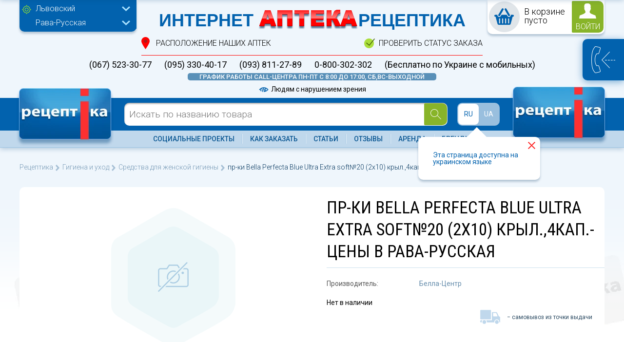

--- FILE ---
content_type: text/html; charset=UTF-8
request_url: https://receptika.ua/pr-ki-bella-perfecta-blue-ultra-extra-soft20-2h10-kryl4kap-2/rava-russkaya
body_size: 56238
content:
<!DOCTYPE html><html lang="ru"><head>
<link rel="dns-prefetch" href="//www.googletagmanager.com">
<link rel="dns-prefetch" href="//receptika.ua">
<link rel="dns-prefetch" href="//schema.org">
<link rel="dns-prefetch" href="//fontawesome.io">
<link rel="dns-prefetch" href="//www.facebook.com">
<link rel="dns-prefetch" href="//www.instagram.com">
<link rel="dns-prefetch" href="//fonts.googleapis.com">
<link rel="dns-prefetch" href="//code.jquery.com"><script>(function (w, d, s, l, i) { w[l] = w[l] || []; w[l].push({ 'gtm.start': new Date().getTime(), event: 'gtm.js' }); var f = d.getElementsByTagName(s)[0], j = d.createElement(s), dl = l != 'dataLayer' ? '&l=' + l : ''; j.async = true; j.src = 'https://www.googletagmanager.com/gtm.js?id=' + i + dl; f.parentNode.insertBefore(j, f); })(window, document, 'script', 'dataLayer', 'GTM-PKPFDC6');</script><meta charset=utf-8><meta http-equiv="X-UA-Compatible" content="IE=edge"><meta name=viewport content="width=device-width, initial-scale=1.0, maximum-scale=1.0, user-scalable=no"/><meta name=SKYPE_TOOLBAR content="SKYPE_TOOLBAR_PARSER_COMPATIBLE"/><link href="https://receptika.ua/assets/images/favicon.ico" rel="shortcut icon"/><meta name=robots content="noindex, nofollow"><title>пр-ки Bella Perfecta Blue Ultra Extra soft№20 (2х10) крыл.,4кап. ➤ купить онлайн в Рава-Русская по доступным ценам| Рецептика</title><meta name=description content="пр-ки Bella Perfecta Blue Ultra Extra soft№20 (2х10) крыл.,4кап. купить в Рава-Русская в интернет-аптеке ✚ Receptika ✔️ Поиск и бронирование онлайн по доступной цене ✅ Наличие лекарств ⚡ Самовывоз из аптек ➣ Инструкция к препарату ➣ Состав ➣ Показания ➣ Способ применения"><link rel="alternate" hreflang="ru" href="https://receptika.ua/pr-ki-bella-perfecta-blue-ultra-extra-soft20-2h10-kryl4kap-2/rava-russkaya"/><link rel="alternate" hreflang="uk" href="https://receptika.ua/ua/pr-ki-bella-perfecta-blue-ultra-extra-soft20-2h10-kryl4kap-2/rava-russkaya"/><link rel="canonical" href="https://receptika.ua/pr-ki-bella-perfecta-blue-ultra-extra-soft20-2h10-kryl4kap-2/rava-russkaya"/><script type=application/ld+json> { "@context": "http://schema.org/", "@type": "Product", "name": "пр-ки Bella Perfecta Blue Ultra Extra soft№20 (2х10) крыл.,4кап.- цены в Рава-Русская", "image": "https://receptika.ua/upload/products/nophoto.png", "brand": { "@type": "Thing", "name": "Белла-Центр" }, "aggregateRating": { "@type": "AggregateRating", "ratingValue": "4", "reviewCount": "1" } } </script><script type=application/ld+json> { "@context": "http://schema.org", "@type":"Organization", "name":"receptika.ua", "url": "https://receptika.ua/pr-ki-bella-perfecta-blue-ultra-extra-soft20-2h10-kryl4kap-2/rava-russkaya", "logo":"https://receptika.ua/images/rc-logo.png", "location":[ ] } </script><meta name=csrf-token content="nzsJcMb600WJ9qCCo3WO28c30JmHQ1YEzFgfR1Nf"><script> window.UM = {}; UM.location = '6::58'; UM.locale = 'ru'; </script><link rel="preconnect" href="//fonts.googleapis.com" crossorigin><link rel="dns-prefetch" href="//fonts.googleapis.com"><link rel="preconnect" href="//fonts.gstatic.com/" crossorigin><link rel="dns-prefetch" href="//fonts.gstatic.com/"><style> @charset "utf-8";*{margin:0;padding:0;-webkit-box-sizing:border-box;-moz-box-sizing:border-box;box-sizing:border-box;outline:0!important}a,abbr,acronym,address,applet,article,aside,audio,b,big,blockquote,body,canvas,caption,center,cite,code,dd,del,details,dfn,div,dl,dt,em,embed,fieldset,figcaption,figure,footer,form,h1,h2,h3,h4,h5,h6,header,hgroup,html,i,iframe,img,ins,kbd,label,legend,li,mark,menu,nav,object,ol,output,p,pre,q,ruby,s,samp,section,small,span,strike,strong,sub,summary,sup,table,tbody,td,tfoot,th,thead,time,tr,tt,u,ul,var,video{margin:0;padding:0;border:0;font-size:100%;font:inherit;vertical-align:baseline}article,aside,details,figcaption,figure,footer,header,hgroup,menu,nav,section{display:block}body{line-height:1}ol,ul{list-style:none}blockquote,q{quotes:none}blockquote:after,blockquote:before,q:after,q:before{content:'';content:none}table{border-collapse:collapse;border-spacing:0}.clr{clear:both}.clearfix:after{display:table;content:'';clear:both}.table{border-collapse:collapse!important}.table-bordered td,.table-bordered th{border:1px solid #ddd!important}table{background-color:transparent}th{text-align:left}.table{width:100%;max-width:100%;margin-bottom:20px}.table>tbody>tr>td,.table>tbody>tr>th,.table>tfoot>tr>td,.table>tfoot>tr>th,.table>thead>tr>td,.table>thead>tr>th{padding:8px;line-height:1.42857143;vertical-align:top;border-top:1px solid #ddd}.table>thead>tr>th{vertical-align:bottom;border-bottom:2px solid #ddd}.table>caption+thead>tr:first-child>td,.table>caption+thead>tr:first-child>th,.table>colgroup+thead>tr:first-child>td,.table>colgroup+thead>tr:first-child>th,.table>thead:first-child>tr:first-child>td,.table>thead:first-child>tr:first-child>th{border-top:0}.table>tbody+tbody{border-top:2px solid #ddd}.table .table{background-color:#fff}.table-condensed>tbody>tr>td,.table-condensed>tbody>tr>th,.table-condensed>tfoot>tr>td,.table-condensed>tfoot>tr>th,.table-condensed>thead>tr>td,.table-condensed>thead>tr>th{padding:5px}.table-bordered{border:1px solid #ddd}.table-bordered>tbody>tr>td,.table-bordered>tbody>tr>th,.table-bordered>tfoot>tr>td,.table-bordered>tfoot>tr>th,.table-bordered>thead>tr>td,.table-bordered>thead>tr>th{border:1px solid #ddd}.table-bordered>thead>tr>td,.table-bordered>thead>tr>th{border-bottom-width:2px}.table-striped>tbody>tr:nth-child(odd)>td,.table-striped>tbody>tr:nth-child(odd)>th{background-color:#f9f9f9}.table-hover>tbody>tr:hover>td,.table-hover>tbody>tr:hover>th{background-color:#f5f5f5}table col[class*=col-]{position:static;display:table-column;float:none}table td[class*=col-],table th[class*=col-]{position:static;display:table-cell;float:none}.table>tbody>tr.active>td,.table>tbody>tr.active>th,.table>tbody>tr>td.active,.table>tbody>tr>th.active,.table>tfoot>tr.active>td,.table>tfoot>tr.active>th,.table>tfoot>tr>td.active,.table>tfoot>tr>th.active,.table>thead>tr.active>td,.table>thead>tr.active>th,.table>thead>tr>td.active,.table>thead>tr>th.active{background-color:#f5f5f5}.table-hover>tbody>tr.active:hover>td,.table-hover>tbody>tr.active:hover>th,.table-hover>tbody>tr:hover>.active,.table-hover>tbody>tr>td.active:hover,.table-hover>tbody>tr>th.active:hover{background-color:#e8e8e8}.table>tbody>tr.success>td,.table>tbody>tr.success>th,.table>tbody>tr>td.success,.table>tbody>tr>th.success,.table>tfoot>tr.success>td,.table>tfoot>tr.success>th,.table>tfoot>tr>td.success,.table>tfoot>tr>th.success,.table>thead>tr.success>td,.table>thead>tr.success>th,.table>thead>tr>td.success,.table>thead>tr>th.success{background-color:#dff0d8}.table-hover>tbody>tr.success:hover>td,.table-hover>tbody>tr.success:hover>th,.table-hover>tbody>tr:hover>.success,.table-hover>tbody>tr>td.success:hover,.table-hover>tbody>tr>th.success:hover{background-color:#d0e9c6}.table>tbody>tr.info>td,.table>tbody>tr.info>th,.table>tbody>tr>td.info,.table>tbody>tr>th.info,.table>tfoot>tr.info>td,.table>tfoot>tr.info>th,.table>tfoot>tr>td.info,.table>tfoot>tr>th.info,.table>thead>tr.info>td,.table>thead>tr.info>th,.table>thead>tr>td.info,.table>thead>tr>th.info{background-color:#d9edf7}.table-hover>tbody>tr.info:hover>td,.table-hover>tbody>tr.info:hover>th,.table-hover>tbody>tr:hover>.info,.table-hover>tbody>tr>td.info:hover,.table-hover>tbody>tr>th.info:hover{background-color:#c4e3f3}.table>tbody>tr.warning>td,.table>tbody>tr.warning>th,.table>tbody>tr>td.warning,.table>tbody>tr>th.warning,.table>tfoot>tr.warning>td,.table>tfoot>tr.warning>th,.table>tfoot>tr>td.warning,.table>tfoot>tr>th.warning,.table>thead>tr.warning>td,.table>thead>tr.warning>th,.table>thead>tr>td.warning,.table>thead>tr>th.warning{background-color:#fcf8e3}.table-hover>tbody>tr.warning:hover>td,.table-hover>tbody>tr.warning:hover>th,.table-hover>tbody>tr:hover>.warning,.table-hover>tbody>tr>td.warning:hover,.table-hover>tbody>tr>th.warning:hover{background-color:#faf2cc}.table>tbody>tr.danger>td,.table>tbody>tr.danger>th,.table>tbody>tr>td.danger,.table>tbody>tr>th.danger,.table>tfoot>tr.danger>td,.table>tfoot>tr.danger>th,.table>tfoot>tr>td.danger,.table>tfoot>tr>th.danger,.table>thead>tr.danger>td,.table>thead>tr.danger>th,.table>thead>tr>td.danger,.table>thead>tr>th.danger{background-color:#f2dede}.table-hover>tbody>tr.danger:hover>td,.table-hover>tbody>tr.danger:hover>th,.table-hover>tbody>tr:hover>.danger,.table-hover>tbody>tr>td.danger:hover,.table-hover>tbody>tr>th.danger:hover{background-color:#ebcccc}@media screen and (max-width:767px){.table-responsive{width:100%;margin-bottom:15px;overflow-x:auto;overflow-y:hidden;-webkit-overflow-scrolling:touch;-ms-overflow-style:-ms-autohiding-scrollbar;border:1px solid #ddd}.table-responsive>.table{margin-bottom:0}.table-responsive>.table>tbody>tr>td,.table-responsive>.table>tbody>tr>th,.table-responsive>.table>tfoot>tr>td,.table-responsive>.table>tfoot>tr>th,.table-responsive>.table>thead>tr>td,.table-responsive>.table>thead>tr>th{white-space:nowrap}.table-responsive>.table-bordered{border:0}.table-responsive>.table-bordered>tbody>tr>td:first-child,.table-responsive>.table-bordered>tbody>tr>th:first-child,.table-responsive>.table-bordered>tfoot>tr>td:first-child,.table-responsive>.table-bordered>tfoot>tr>th:first-child,.table-responsive>.table-bordered>thead>tr>td:first-child,.table-responsive>.table-bordered>thead>tr>th:first-child{border-left:0}.table-responsive>.table-bordered>tbody>tr>td:last-child,.table-responsive>.table-bordered>tbody>tr>th:last-child,.table-responsive>.table-bordered>tfoot>tr>td:last-child,.table-responsive>.table-bordered>tfoot>tr>th:last-child,.table-responsive>.table-bordered>thead>tr>td:last-child,.table-responsive>.table-bordered>thead>tr>th:last-child{border-right:0}.table-responsive>.table-bordered>tbody>tr:last-child>td,.table-responsive>.table-bordered>tbody>tr:last-child>th,.table-responsive>.table-bordered>tfoot>tr:last-child>td,.table-responsive>.table-bordered>tfoot>tr:last-child>th{border-bottom:0}}.alert{padding:15px;margin-bottom:20px;border:1px solid transparent;border-radius:4px}.alert h4{margin-top:0;color:inherit}.alert .alert-link{font-weight:700}.alert>p,.alert>ul{margin-bottom:0}.alert>p+p{margin-top:5px}.alert-dismissable,.alert-dismissible{padding-right:35px}.alert-dismissable .close,.alert-dismissible .close{position:relative;top:-2px;right:-21px;color:inherit}.alert-success{background-color:#dff0d8;border-color:#d6e9c6;color:#3c763d}.alert-success hr{border-top-color:#c9e2b3}.alert-success .alert-link{color:#2b542c}.alert-info{background-color:#d9edf7;border-color:#bce8f1;color:#31708f}.alert-info hr{border-top-color:#a6e1ec}.alert-info .alert-link{color:#245269}.alert-warning{background-color:#fcf8e3;border-color:#faebcc;color:#8a6d3b}.alert-warning hr{border-top-color:#f7e1b5}.alert-warning .alert-link{color:#66512c}.alert-danger{background-color:#f2dede;border-color:#ebccd1;color:#a94442}.alert-danger hr{border-top-color:#e4b9c0}.alert-danger .alert-link{color:#843534}.owl-carousel .animated{-webkit-animation-duration:1s;animation-duration:1s;-webkit-animation-fill-mode:both;animation-fill-mode:both}.owl-carousel .owl-animated-in{z-index:0}.owl-carousel .owl-animated-out{z-index:1}.owl-carousel .fadeOut{-webkit-animation-name:fadeOut;animation-name:fadeOut}@-webkit-keyframes fadeOut{0%{opacity:1}100%{opacity:0}}@keyframes fadeOut{0%{opacity:1}100%{opacity:0}}.owl-height{-webkit-transition:height .5s ease-in-out;-moz-transition:height .5s ease-in-out;-ms-transition:height .5s ease-in-out;-o-transition:height .5s ease-in-out;transition:height .5s ease-in-out}.owl-carousel{display:none;width:100%;-webkit-tap-highlight-color:transparent;position:relative;z-index:1}.owl-carousel .owl-stage{position:relative;-ms-touch-action:pan-Y}.owl-carousel .owl-stage:after{content:".";display:block;clear:both;visibility:hidden;line-height:0;height:0}.owl-carousel .owl-stage-outer{position:relative;overflow:hidden;-webkit-transform:translate3d(0,0,0)}.owl-carousel .owl-controls .owl-dot,.owl-carousel .owl-controls .owl-nav .owl-next,.owl-carousel .owl-controls .owl-nav .owl-prev{cursor:pointer;cursor:hand;-webkit-user-select:none;-khtml-user-select:none;-moz-user-select:none;-ms-user-select:none;user-select:none}.owl-carousel.owl-loaded{display:block}.owl-carousel.owl-loading{opacity:0;display:block}.owl-carousel.owl-hidden{opacity:0}.owl-carousel .owl-refresh .owl-item{display:none}.owl-carousel .owl-item{position:relative;min-height:1px;float:left;-webkit-backface-visibility:hidden;-webkit-tap-highlight-color:transparent;-webkit-touch-callout:none;-webkit-user-select:none;-moz-user-select:none;-ms-user-select:none;user-select:none}.owl-carousel .owl-item img{display:block;width:100%;-webkit-transform-style:preserve-3d}.owl-carousel.owl-text-select-on .owl-item{-webkit-user-select:auto;-moz-user-select:auto;-ms-user-select:auto;user-select:auto}.owl-carousel .owl-grab{cursor:move;cursor:-webkit-grab;cursor:-o-grab;cursor:-ms-grab;cursor:grab}.owl-carousel.owl-rtl{direction:rtl}.owl-carousel.owl-rtl .owl-item{float:right}.no-js .owl-carousel{display:block}.owl-carousel .owl-item .owl-lazy{opacity:0;-webkit-transition:opacity .4s ease;-moz-transition:opacity .4s ease;-ms-transition:opacity .4s ease;-o-transition:opacity .4s ease;transition:opacity .4s ease}.owl-carousel .owl-item img{transform-style:preserve-3d}.owl-carousel .owl-video-wrapper{position:relative;height:100%;background:#000}.owl-carousel .owl-video-play-icon{position:absolute;height:80px;width:80px;left:50%;top:50%;margin-left:-40px;margin-top:-40px;background:url(owl.video.play.png) no-repeat;cursor:pointer;z-index:1;-webkit-backface-visibility:hidden;-webkit-transition:scale .1s ease;-moz-transition:scale .1s ease;-ms-transition:scale .1s ease;-o-transition:scale .1s ease;transition:scale .1s ease}.owl-carousel .owl-video-play-icon:hover{-webkit-transition:scale(1.3,1.3);-moz-transition:scale(1.3,1.3);-ms-transition:scale(1.3,1.3);-o-transition:scale(1.3,1.3);transition:scale(1.3,1.3)}.owl-carousel .owl-video-playing .owl-video-play-icon,.owl-carousel .owl-video-playing .owl-video-tn{display:none}.owl-carousel .owl-video-tn{opacity:0;height:100%;background-position:center center;background-repeat:no-repeat;-webkit-background-size:contain;-moz-background-size:contain;-o-background-size:contain;background-size:contain;-webkit-transition:opacity .4s ease;-moz-transition:opacity .4s ease;-ms-transition:opacity .4s ease;-o-transition:opacity .4s ease;transition:opacity .4s ease}.owl-carousel .owl-video-frame{position:relative;z-index:1}.swal2-overlay{background-color:rgba(0,0,0,.4);position:fixed;left:0;right:0;top:0;bottom:0;display:none;z-index:1000}.swal2-modal{background-color:#fff;font-family:"Helvetica Neue",Helvetica,Arial,sans-serif;border-radius:5px;box-sizing:border-box;text-align:center;position:fixed;left:50%;top:50%;margin-top:-200px;max-height:90%;overflow-x:hidden;overflow-y:auto;display:none;z-index:2000}.swal2-modal:focus{outline:0}.swal2-modal.loading{overflow-y:hidden}.swal2-modal h2{color:#575757;font-size:30px;text-align:center;font-weight:600;text-transform:none;position:relative;margin:0;padding:0;line-height:60px;display:block}.swal2-modal hr{height:10px;color:transparent;border:0}.swal2-modal button.styled{color:#fff;border:0;box-shadow:none;font-size:17px;font-weight:500;border-radius:5px;padding:10px 15px;margin:0 5px;cursor:pointer}.swal2-modal button.styled:focus{outline:0}.swal2-modal button.styled[disabled]{opacity:.4;cursor:no-drop}.swal2-modal button.styled.loading{box-sizing:border-box;border:4px solid transparent;border-color:transparent;width:40px;height:40px;padding:0;margin:-2px 30px;vertical-align:top;background-color:transparent!important;color:transparent;cursor:default;border-radius:100%;-webkit-animation:rotate-loading 1.5s linear 0s infinite normal;animation:rotate-loading 1.5s linear 0s infinite normal}.swal2-modal button.styled::-moz-focus-inner{border:0}.swal2-modal .swal2-image{margin:20px auto}.swal2-modal .swal2-close{font-size:36px;line-height:36px;font-family:serif;position:absolute;top:5px;right:13px;cursor:pointer;color:#cfcfcf;-webkit-transition:all .1s ease;transition:all .1s ease}.swal2-modal .swal2-close:hover{color:#d55}.swal2-content{font-size:18px;text-align:center;font-weight:300;position:relative;float:none;margin:0;padding:0;line-height:normal;color:#555}.swal2-icon{width:80px;height:80px;border:4px solid grey;border-radius:50%;margin:20px auto 30px;padding:0;position:relative;box-sizing:content-box;cursor:default;-webkit-touch-callout:none;-webkit-user-select:none;-moz-user-select:none;-ms-user-select:none;user-select:none}.swal2-icon.swal2-error{border-color:#f27474}.swal2-icon.swal2-error .x-mark{position:relative;display:block}.swal2-icon.swal2-error .line{position:absolute;height:5px;width:47px;background-color:#f27474;display:block;top:37px;border-radius:2px}.swal2-icon.swal2-error .line.left{-webkit-transform:rotate(45deg);transform:rotate(45deg);left:17px}.swal2-icon.swal2-error .line.right{-webkit-transform:rotate(-45deg);transform:rotate(-45deg);right:16px}.swal2-icon.swal2-warning{font-family:"Helvetica Neue",Helvetica,Arial,sans-serif;color:#f8bb86;border-color:#f8bb86;font-size:60px;line-height:80px;text-align:center}.swal2-icon.swal2-info{font-family:"Open Sans",sans-serif;color:#3fc3ee;border-color:#3fc3ee;font-size:60px;line-height:80px;text-align:center}.swal2-icon.swal2-question{font-family:"Helvetica Neue",Helvetica,Arial,sans-serif;color:#c9dae1;border-color:#c9dae1;font-size:60px;line-height:80px;text-align:center}.swal2-icon.swal2-success{border-color:#a5dc86}.swal2-icon.swal2-success::after,.swal2-icon.swal2-success::before{content:'';border-radius:50%;position:absolute;width:60px;height:120px;background:#fff;-webkit-transform:rotate(45deg);transform:rotate(45deg)}.swal2-icon.swal2-success::before{border-radius:120px 0 0 120px;top:-7px;left:-33px;-webkit-transform:rotate(-45deg);transform:rotate(-45deg);-webkit-transform-origin:60px 60px;transform-origin:60px 60px}.swal2-icon.swal2-success::after{border-radius:0 120px 120px 0;top:-11px;left:30px;-webkit-transform:rotate(-45deg);transform:rotate(-45deg);-webkit-transform-origin:0 60px;transform-origin:0 60px}.swal2-icon.swal2-success .placeholder{width:80px;height:80px;border:4px solid rgba(165,220,134,.2);border-radius:50%;box-sizing:content-box;position:absolute;left:-4px;top:-4px;z-index:2}.swal2-icon.swal2-success .fix{width:7px;height:90px;background-color:#fff;position:absolute;left:28px;top:8px;z-index:1;-webkit-transform:rotate(-45deg);transform:rotate(-45deg)}.swal2-icon.swal2-success .line{height:5px;background-color:#a5dc86;display:block;border-radius:2px;position:absolute;z-index:2}.swal2-icon.swal2-success .line.tip{width:25px;left:14px;top:46px;-webkit-transform:rotate(45deg);transform:rotate(45deg)}.swal2-icon.swal2-success .line.long{width:47px;right:8px;top:38px;-webkit-transform:rotate(-45deg);transform:rotate(-45deg)}.swal2-input,.swal2-textarea{width:100%;box-sizing:border-box;border-radius:3px;border:1px solid #d7d7d7;margin:20px auto;font-size:18px;box-shadow:inset 0 1px 1px rgba(0,0,0,.06);-webkit-transition:all .3s;transition:all .3s}.swal2-input.error,.swal2-textarea.error{border-color:#f06e57!important}.swal2-input:focus,.swal2-textarea:focus{outline:0;box-shadow:0 0 3px #c4e6f5;border:1px solid #b4dbed}.swal2-input:focus::-moz-placeholder,.swal2-textarea:focus::-moz-placeholder{-webkit-transition:opacity .3s 30ms ease;transition:opacity .3s 30ms ease;opacity:.8}.swal2-input:focus:-ms-input-placeholder,.swal2-textarea:focus:-ms-input-placeholder{-webkit-transition:opacity .3s 30ms ease;transition:opacity .3s 30ms ease;opacity:.8}.swal2-input:focus::-webkit-input-placeholder,.swal2-textarea:focus::-webkit-input-placeholder{-webkit-transition:opacity .3s 30ms ease;transition:opacity .3s 30ms ease;opacity:.8}.swal2-input::-moz-placeholder,.swal2-textarea::-moz-placeholder{color:#bdbdbd}.swal2-input:-ms-input-placeholder,.swal2-textarea:-ms-input-placeholder{color:#bdbdbd}.swal2-input::-webkit-input-placeholder,.swal2-textarea::-webkit-input-placeholder{color:#bdbdbd}.swal2-input{height:43px;padding:0 12px}.swal2-textarea{height:108px;padding:12px}.swal2-select{color:#555;font-size:inherit;margin:20px auto;padding:5px 10px;min-width:40%;max-width:100%}.swal2-radio{border:0;margin:20px auto}.swal2-radio label:not(:first-child){margin-left:20px}.swal2-radio input,.swal2-radio span{vertical-align:middle}.swal2-radio input{margin:0 3px 0 0}.swal2-checkbox{color:#555;margin:20px auto}.swal2-checkbox input,.swal2-checkbox span{vertical-align:middle}.swal2-validationerror{background-color:#f1f1f1;margin:0 -20px;overflow:hidden;padding:10px;color:#797979;font-size:16px;font-weight:300}.swal2-validationerror::before{content:"!";display:inline-block;width:24px;height:24px;border-radius:50%;background-color:#ea7d7d;color:#fff;line-height:24px;text-align:center;margin-right:10px}@-webkit-keyframes showSweetAlert{0%{-webkit-transform:scale(.7);transform:scale(.7)}45%{-webkit-transform:scale(1.05);transform:scale(1.05)}80%{-webkit-transform:scale(.95);transform:scale(.95)}100%{-webkit-transform:scale(1);transform:scale(1)}}@keyframes showSweetAlert{0%{-webkit-transform:scale(.7);transform:scale(.7)}45%{-webkit-transform:scale(1.05);transform:scale(1.05)}80%{-webkit-transform:scale(.95);transform:scale(.95)}100%{-webkit-transform:scale(1);transform:scale(1)}}@-webkit-keyframes hideSweetAlert{0%{-webkit-transform:scale(1);transform:scale(1)}100%{-webkit-transform:scale(.5);transform:scale(.5)}}@keyframes hideSweetAlert{0%{-webkit-transform:scale(1);transform:scale(1)}100%{-webkit-transform:scale(.5);transform:scale(.5)}}.show-swal2{-webkit-animation:showSweetAlert .3s;animation:showSweetAlert .3s}.show-swal2.no-animation{-webkit-animation:none;animation:none}.hide-swal2{-webkit-animation:hideSweetAlert .2s;animation:hideSweetAlert .2s}.hide-swal2.no-animation{-webkit-animation:none;animation:none}@-webkit-keyframes animate-success-tip{0%{width:0;left:1px;top:19px}54%{width:0;left:1px;top:19px}70%{width:50px;left:-8px;top:37px}84%{width:17px;left:21px;top:48px}100%{width:25px;left:14px;top:45px}}@keyframes animate-success-tip{0%{width:0;left:1px;top:19px}54%{width:0;left:1px;top:19px}70%{width:50px;left:-8px;top:37px}84%{width:17px;left:21px;top:48px}100%{width:25px;left:14px;top:45px}}@-webkit-keyframes animate-success-long{0%{width:0;right:46px;top:54px}65%{width:0;right:46px;top:54px}84%{width:55px;right:0;top:35px}100%{width:47px;right:8px;top:38px}}@keyframes animate-success-long{0%{width:0;right:46px;top:54px}65%{width:0;right:46px;top:54px}84%{width:55px;right:0;top:35px}100%{width:47px;right:8px;top:38px}}@-webkit-keyframes rotatePlaceholder{0%{-webkit-transform:rotate(-45deg);transform:rotate(-45deg)}5%{-webkit-transform:rotate(-45deg);transform:rotate(-45deg)}12%{-webkit-transform:rotate(-405deg);transform:rotate(-405deg)}100%{-webkit-transform:rotate(-405deg);transform:rotate(-405deg)}}@keyframes rotatePlaceholder{0%{-webkit-transform:rotate(-45deg);transform:rotate(-45deg)}5%{-webkit-transform:rotate(-45deg);transform:rotate(-45deg)}12%{-webkit-transform:rotate(-405deg);transform:rotate(-405deg)}100%{-webkit-transform:rotate(-405deg);transform:rotate(-405deg)}}.animate-success-tip{-webkit-animation:animate-success-tip .75s;animation:animate-success-tip .75s}.animate-success-long{-webkit-animation:animate-success-long .75s;animation:animate-success-long .75s}.swal2-icon.swal2-success.animate::after{-webkit-animation:rotatePlaceholder 4.25s ease-in;animation:rotatePlaceholder 4.25s ease-in}@-webkit-keyframes animate-error-icon{0%{-webkit-transform:rotateX(100deg);transform:rotateX(100deg);opacity:0}100%{-webkit-transform:rotateX(0);transform:rotateX(0);opacity:1}}@keyframes animate-error-icon{0%{-webkit-transform:rotateX(100deg);transform:rotateX(100deg);opacity:0}100%{-webkit-transform:rotateX(0);transform:rotateX(0);opacity:1}}.animate-error-icon{-webkit-animation:animate-error-icon .5s;animation:animate-error-icon .5s}@-webkit-keyframes animate-x-mark{0%{-webkit-transform:scale(.4);transform:scale(.4);margin-top:26px;opacity:0}50%{-webkit-transform:scale(.4);transform:scale(.4);margin-top:26px;opacity:0}80%{-webkit-transform:scale(1.15);transform:scale(1.15);margin-top:-6px}100%{-webkit-transform:scale(1);transform:scale(1);margin-top:0;opacity:1}}@keyframes animate-x-mark{0%{-webkit-transform:scale(.4);transform:scale(.4);margin-top:26px;opacity:0}50%{-webkit-transform:scale(.4);transform:scale(.4);margin-top:26px;opacity:0}80%{-webkit-transform:scale(1.15);transform:scale(1.15);margin-top:-6px}100%{-webkit-transform:scale(1);transform:scale(1);margin-top:0;opacity:1}}.animate-x-mark{-webkit-animation:animate-x-mark .5s;animation:animate-x-mark .5s}@-webkit-keyframes pulse-warning{0%{border-color:#f8d486}100%{border-color:#f8bb86}}@keyframes pulse-warning{0%{border-color:#f8d486}100%{border-color:#f8bb86}}.pulse-warning{-webkit-animation:pulse-warning .75s infinite alternate;animation:pulse-warning .75s infinite alternate}@-webkit-keyframes rotate-loading{0%{-webkit-transform:rotate(0);transform:rotate(0)}100%{-webkit-transform:rotate(360deg);transform:rotate(360deg)}}@keyframes rotate-loading{0%{-webkit-transform:rotate(0);transform:rotate(0)}100%{-webkit-transform:rotate(360deg);transform:rotate(360deg)}}.select2-container{box-sizing:border-box;display:inline-block;margin:0;position:relative;vertical-align:middle}.select2-container .select2-selection--single{box-sizing:border-box;cursor:pointer;display:block;height:28px;user-select:none;-webkit-user-select:none}.select2-container .select2-selection--single .select2-selection__rendered{display:block;padding-left:8px;padding-right:20px;overflow:hidden;text-overflow:ellipsis;white-space:nowrap}.select2-container .select2-selection--single .select2-selection__clear{position:relative}.select2-container[dir=rtl] .select2-selection--single .select2-selection__rendered{padding-right:8px;padding-left:20px}.select2-container .select2-selection--multiple{box-sizing:border-box;cursor:pointer;display:block;min-height:32px;user-select:none;-webkit-user-select:none}.select2-container .select2-selection--multiple .select2-selection__rendered{display:inline-block;overflow:hidden;padding-left:8px;text-overflow:ellipsis;white-space:nowrap}.select2-container .select2-search--inline{float:left}.select2-container .select2-search--inline .select2-search__field{box-sizing:border-box;border:none;font-size:100%;margin-top:5px;padding:0}.select2-container .select2-search--inline .select2-search__field::-webkit-search-cancel-button{-webkit-appearance:none}.select2-dropdown{background-color:#fff;border:1px solid #aaa;border-radius:4px;box-sizing:border-box;display:block;position:absolute;left:-100000px;width:100%;z-index:1051}.select2-results{display:block}.select2-results__options{list-style:none;margin:0;padding:0}.select2-results__option{padding:6px;user-select:none;-webkit-user-select:none}.select2-results__option[aria-selected]{cursor:pointer}.select2-container--open .select2-dropdown{left:0}.select2-container--open .select2-dropdown--above{border-bottom:none;border-bottom-left-radius:0;border-bottom-right-radius:0}.select2-container--open .select2-dropdown--below{border-top:none;border-top-left-radius:0;border-top-right-radius:0}.select2-search--dropdown{display:block;padding:4px}.select2-search--dropdown .select2-search__field{padding:4px;width:100%;box-sizing:border-box}.select2-search--dropdown .select2-search__field::-webkit-search-cancel-button{-webkit-appearance:none}.select2-search--dropdown.select2-search--hide{display:none}.select2-close-mask{border:0;margin:0;padding:0;display:block;position:fixed;left:0;top:0;min-height:100%;min-width:100%;height:auto;width:auto;opacity:0;z-index:99;background-color:#fff}.select2-hidden-accessible{border:0!important;clip:rect(0 0 0 0)!important;height:1px!important;margin:-1px!important;overflow:hidden!important;padding:0!important;position:absolute!important;width:1px!important}.select2-container--default .select2-selection--single{background-color:#fff;border:1px solid #aaa;border-radius:4px}.select2-container--default .select2-selection--single .select2-selection__rendered{color:#444;line-height:28px}.select2-container--default .select2-selection--single .select2-selection__clear{cursor:pointer;float:right;font-weight:700}.select2-container--default .select2-selection--single .select2-selection__placeholder{color:#999}.select2-container--default .select2-selection--single .select2-selection__arrow{height:26px;position:absolute;top:1px;right:1px;width:20px}.select2-container--default .select2-selection--single .select2-selection__arrow b{border-color:#888 transparent transparent transparent;border-style:solid;border-width:5px 4px 0 4px;height:0;left:50%;margin-left:-4px;margin-top:-2px;position:absolute;top:50%;width:0}.select2-container--default[dir=rtl] .select2-selection--single .select2-selection__clear{float:left}.select2-container--default[dir=rtl] .select2-selection--single .select2-selection__arrow{left:1px;right:auto}.select2-container--default.select2-container--disabled .select2-selection--single{background-color:#eee;cursor:default}.select2-container--default.select2-container--disabled .select2-selection--single .select2-selection__clear{display:none}.select2-container--default.select2-container--open .select2-selection--single .select2-selection__arrow b{border-color:transparent transparent #888 transparent;border-width:0 4px 5px 4px}.select2-container--default .select2-selection--multiple{background-color:#fff;border:1px solid #aaa;border-radius:4px;cursor:text}.select2-container--default .select2-selection--multiple .select2-selection__rendered{box-sizing:border-box;list-style:none;margin:0;padding:0 5px;width:100%}.select2-container--default .select2-selection--multiple .select2-selection__placeholder{color:#999;margin-top:5px;float:left}.select2-container--default .select2-selection--multiple .select2-selection__clear{cursor:pointer;float:right;font-weight:700;margin-top:5px;margin-right:10px}.select2-container--default .select2-selection--multiple .select2-selection__choice{background-color:#e4e4e4;border:1px solid #aaa;border-radius:4px;cursor:default;float:left;margin-right:5px;margin-top:5px;padding:0 5px}.select2-container--default .select2-selection--multiple .select2-selection__choice__remove{color:#999;cursor:pointer;display:inline-block;font-weight:700;margin-right:2px}.select2-container--default .select2-selection--multiple .select2-selection__choice__remove:hover{color:#333}.select2-container--default[dir=rtl] .select2-selection--multiple .select2-search--inline,.select2-container--default[dir=rtl] .select2-selection--multiple .select2-selection__choice,.select2-container--default[dir=rtl] .select2-selection--multiple .select2-selection__placeholder{float:right}.select2-container--default[dir=rtl] .select2-selection--multiple .select2-selection__choice{margin-left:5px;margin-right:auto}.select2-container--default[dir=rtl] .select2-selection--multiple .select2-selection__choice__remove{margin-left:2px;margin-right:auto}.select2-container--default.select2-container--focus .select2-selection--multiple{border:solid #000 1px;outline:0}.select2-container--default.select2-container--disabled .select2-selection--multiple{background-color:#eee;cursor:default}.select2-container--default.select2-container--disabled .select2-selection__choice__remove{display:none}.select2-container--default.select2-container--open.select2-container--above .select2-selection--multiple,.select2-container--default.select2-container--open.select2-container--above .select2-selection--single{border-top-left-radius:0;border-top-right-radius:0}.select2-container--default.select2-container--open.select2-container--below .select2-selection--multiple,.select2-container--default.select2-container--open.select2-container--below .select2-selection--single{border-bottom-left-radius:0;border-bottom-right-radius:0}.select2-container--default .select2-search--dropdown .select2-search__field{border:1px solid #aaa}.select2-container--default .select2-search--inline .select2-search__field{background:0 0;border:none;outline:0;box-shadow:none;-webkit-appearance:textfield}.select2-container--default .select2-results>.select2-results__options{max-height:200px;overflow-y:auto}.select2-container--default .select2-results__option[role=group]{padding:0}.select2-container--default .select2-results__option[aria-disabled=true]{color:#999}.select2-container--default .select2-results__option[aria-selected=true]{background-color:#ddd}.select2-container--default .select2-results__option .select2-results__option{padding-left:1em}.select2-container--default .select2-results__option .select2-results__option .select2-results__group{padding-left:0}.select2-container--default .select2-results__option .select2-results__option .select2-results__option{margin-left:-1em;padding-left:2em}.select2-container--default .select2-results__option .select2-results__option .select2-results__option .select2-results__option{margin-left:-2em;padding-left:3em}.select2-container--default .select2-results__option .select2-results__option .select2-results__option .select2-results__option .select2-results__option{margin-left:-3em;padding-left:4em}.select2-container--default .select2-results__option .select2-results__option .select2-results__option .select2-results__option .select2-results__option .select2-results__option{margin-left:-4em;padding-left:5em}.select2-container--default .select2-results__option .select2-results__option .select2-results__option .select2-results__option .select2-results__option .select2-results__option .select2-results__option{margin-left:-5em;padding-left:6em}.select2-container--default .select2-results__option--highlighted[aria-selected]{background-color:#5897fb;color:#fff}.select2-container--default .select2-results__group{cursor:default;display:block;padding:6px}.select2-container--classic .select2-selection--single{background-color:#f7f7f7;border:1px solid #aaa;border-radius:4px;outline:0;background-image:-webkit-linear-gradient(top,#fff 50%,#eee 100%);background-image:-o-linear-gradient(top,#fff 50%,#eee 100%);background-image:linear-gradient(to bottom,#fff 50%,#eee 100%);background-repeat:repeat-x}.select2-container--classic .select2-selection--single:focus{border:1px solid #5897fb}.select2-container--classic .select2-selection--single .select2-selection__rendered{color:#444;line-height:28px}.select2-container--classic .select2-selection--single .select2-selection__clear{cursor:pointer;float:right;font-weight:700;margin-right:10px}.select2-container--classic .select2-selection--single .select2-selection__placeholder{color:#999}.select2-container--classic .select2-selection--single .select2-selection__arrow{background-color:#ddd;border:none;border-left:1px solid #aaa;border-top-right-radius:4px;border-bottom-right-radius:4px;height:26px;position:absolute;top:1px;right:1px;width:20px;background-image:-webkit-linear-gradient(top,#eee 50%,#ccc 100%);background-image:-o-linear-gradient(top,#eee 50%,#ccc 100%);background-image:linear-gradient(to bottom,#eee 50%,#ccc 100%);background-repeat:repeat-x}.select2-container--classic .select2-selection--single .select2-selection__arrow b{border-color:#888 transparent transparent transparent;border-style:solid;border-width:5px 4px 0 4px;height:0;left:50%;margin-left:-4px;margin-top:-2px;position:absolute;top:50%;width:0}.select2-container--classic[dir=rtl] .select2-selection--single .select2-selection__clear{float:left}.select2-container--classic[dir=rtl] .select2-selection--single .select2-selection__arrow{border:none;border-right:1px solid #aaa;border-radius:0;border-top-left-radius:4px;border-bottom-left-radius:4px;left:1px;right:auto}.select2-container--classic.select2-container--open .select2-selection--single{border:1px solid #5897fb}.select2-container--classic.select2-container--open .select2-selection--single .select2-selection__arrow{background:0 0;border:none}.select2-container--classic.select2-container--open .select2-selection--single .select2-selection__arrow b{border-color:transparent transparent #888 transparent;border-width:0 4px 5px 4px}.select2-container--classic.select2-container--open.select2-container--above .select2-selection--single{border-top:none;border-top-left-radius:0;border-top-right-radius:0;background-image:-webkit-linear-gradient(top,#fff 0,#eee 50%);background-image:-o-linear-gradient(top,#fff 0,#eee 50%);background-image:linear-gradient(to bottom,#fff 0,#eee 50%);background-repeat:repeat-x}.select2-container--classic.select2-container--open.select2-container--below .select2-selection--single{border-bottom:none;border-bottom-left-radius:0;border-bottom-right-radius:0;background-image:-webkit-linear-gradient(top,#eee 50%,#fff 100%);background-image:-o-linear-gradient(top,#eee 50%,#fff 100%);background-image:linear-gradient(to bottom,#eee 50%,#fff 100%);background-repeat:repeat-x}.select2-container--classic .select2-selection--multiple{background-color:#fff;border:1px solid #aaa;border-radius:4px;cursor:text;outline:0}.select2-container--classic .select2-selection--multiple:focus{border:1px solid #5897fb}.select2-container--classic .select2-selection--multiple .select2-selection__rendered{list-style:none;margin:0;padding:0 5px}.select2-container--classic .select2-selection--multiple .select2-selection__clear{display:none}.select2-container--classic .select2-selection--multiple .select2-selection__choice{background-color:#e4e4e4;border:1px solid #aaa;border-radius:4px;cursor:default;float:left;margin-right:5px;margin-top:5px;padding:0 5px}.select2-container--classic .select2-selection--multiple .select2-selection__choice__remove{color:#888;cursor:pointer;display:inline-block;font-weight:700;margin-right:2px}.select2-container--classic .select2-selection--multiple .select2-selection__choice__remove:hover{color:#555}.select2-container--classic[dir=rtl] .select2-selection--multiple .select2-selection__choice{float:right}.select2-container--classic[dir=rtl] .select2-selection--multiple .select2-selection__choice{margin-left:5px;margin-right:auto}.select2-container--classic[dir=rtl] .select2-selection--multiple .select2-selection__choice__remove{margin-left:2px;margin-right:auto}.select2-container--classic.select2-container--open .select2-selection--multiple{border:1px solid #5897fb}.select2-container--classic.select2-container--open.select2-container--above .select2-selection--multiple{border-top:none;border-top-left-radius:0;border-top-right-radius:0}.select2-container--classic.select2-container--open.select2-container--below .select2-selection--multiple{border-bottom:none;border-bottom-left-radius:0;border-bottom-right-radius:0}.select2-container--classic .select2-search--dropdown .select2-search__field{border:1px solid #aaa;outline:0}.select2-container--classic .select2-search--inline .select2-search__field{outline:0;box-shadow:none}.select2-container--classic .select2-dropdown{background-color:#fff;border:1px solid transparent}.select2-container--classic .select2-dropdown--above{border-bottom:none}.select2-container--classic .select2-dropdown--below{border-top:none}.select2-container--classic .select2-results>.select2-results__options{max-height:200px;overflow-y:auto}.select2-container--classic .select2-results__option[role=group]{padding:0}.select2-container--classic .select2-results__option[aria-disabled=true]{color:grey}.select2-container--classic .select2-results__option--highlighted[aria-selected]{background-color:#3875d7;color:#fff}.select2-container--classic .select2-results__group{cursor:default;display:block;padding:6px}.select2-container--classic.select2-container--open .select2-dropdown{border-color:#5897fb}.mCustomScrollbar{-ms-touch-action:pinch-zoom;touch-action:pinch-zoom}.mCustomScrollbar.mCS_no_scrollbar,.mCustomScrollbar.mCS_touch_action{-ms-touch-action:auto;touch-action:auto}.mCustomScrollBox{position:relative;overflow:hidden;height:100%;max-width:100%;outline:0;direction:ltr}.mCSB_container{overflow:hidden;width:auto;height:auto}.mCSB_inside>.mCSB_container{margin-right:30px}.mCSB_container.mCS_no_scrollbar_y.mCS_y_hidden{margin-right:0}.mCS-dir-rtl>.mCSB_inside>.mCSB_container{margin-right:0;margin-left:30px}.mCS-dir-rtl>.mCSB_inside>.mCSB_container.mCS_no_scrollbar_y.mCS_y_hidden{margin-left:0}.mCSB_scrollTools{position:absolute;width:16px;height:auto;left:auto;top:0;right:0;bottom:0;opacity:.75;filter:"alpha(opacity=75)";-ms-filter:"alpha(opacity=75)"}.mCSB_outside+.mCSB_scrollTools{right:-26px}.mCS-dir-rtl>.mCSB_inside>.mCSB_scrollTools,.mCS-dir-rtl>.mCSB_outside+.mCSB_scrollTools{right:auto;left:0}.mCS-dir-rtl>.mCSB_outside+.mCSB_scrollTools{left:-26px}.mCSB_scrollTools .mCSB_draggerContainer{position:absolute;top:0;left:0;bottom:0;right:0;height:auto}.mCSB_scrollTools a+.mCSB_draggerContainer{margin:20px 0}.mCSB_scrollTools .mCSB_draggerRail{width:2px;height:100%;margin:0 auto;-webkit-border-radius:16px;-moz-border-radius:16px;border-radius:16px}.mCSB_scrollTools .mCSB_dragger{cursor:pointer;width:100%;height:30px;z-index:1}.mCSB_scrollTools .mCSB_dragger .mCSB_dragger_bar{position:relative;width:4px;height:100%;margin:0 auto;-webkit-border-radius:16px;-moz-border-radius:16px;border-radius:16px;text-align:center}.mCSB_scrollTools_vertical.mCSB_scrollTools_onDrag_expand .mCSB_dragger.mCSB_dragger_onDrag_expanded .mCSB_dragger_bar,.mCSB_scrollTools_vertical.mCSB_scrollTools_onDrag_expand .mCSB_draggerContainer:hover .mCSB_dragger .mCSB_dragger_bar{width:12px}.mCSB_scrollTools_vertical.mCSB_scrollTools_onDrag_expand .mCSB_dragger.mCSB_dragger_onDrag_expanded+.mCSB_draggerRail,.mCSB_scrollTools_vertical.mCSB_scrollTools_onDrag_expand .mCSB_draggerContainer:hover .mCSB_draggerRail{width:8px}.mCSB_scrollTools .mCSB_buttonDown,.mCSB_scrollTools .mCSB_buttonUp{display:block;position:absolute;height:20px;width:100%;overflow:hidden;margin:0 auto;cursor:pointer}.mCSB_scrollTools .mCSB_buttonDown{bottom:0}.mCSB_horizontal.mCSB_inside>.mCSB_container{margin-right:0;margin-bottom:30px}.mCSB_horizontal.mCSB_outside>.mCSB_container{min-height:100%}.mCSB_horizontal>.mCSB_container.mCS_no_scrollbar_x.mCS_x_hidden{margin-bottom:0}.mCSB_scrollTools.mCSB_scrollTools_horizontal{width:auto;height:16px;top:auto;right:0;bottom:0;left:0}.mCustomScrollBox+.mCSB_scrollTools+.mCSB_scrollTools.mCSB_scrollTools_horizontal,.mCustomScrollBox+.mCSB_scrollTools.mCSB_scrollTools_horizontal{bottom:-26px}.mCSB_scrollTools.mCSB_scrollTools_horizontal a+.mCSB_draggerContainer{margin:0 20px}.mCSB_scrollTools.mCSB_scrollTools_horizontal .mCSB_draggerRail{width:100%;height:2px;margin:7px 0}.mCSB_scrollTools.mCSB_scrollTools_horizontal .mCSB_dragger{width:30px;height:100%;left:0}.mCSB_scrollTools.mCSB_scrollTools_horizontal .mCSB_dragger .mCSB_dragger_bar{width:100%;height:4px;margin:6px auto}.mCSB_scrollTools_horizontal.mCSB_scrollTools_onDrag_expand .mCSB_dragger.mCSB_dragger_onDrag_expanded .mCSB_dragger_bar,.mCSB_scrollTools_horizontal.mCSB_scrollTools_onDrag_expand .mCSB_draggerContainer:hover .mCSB_dragger .mCSB_dragger_bar{height:12px;margin:2px auto}.mCSB_scrollTools_horizontal.mCSB_scrollTools_onDrag_expand .mCSB_dragger.mCSB_dragger_onDrag_expanded+.mCSB_draggerRail,.mCSB_scrollTools_horizontal.mCSB_scrollTools_onDrag_expand .mCSB_draggerContainer:hover .mCSB_draggerRail{height:8px;margin:4px 0}.mCSB_scrollTools.mCSB_scrollTools_horizontal .mCSB_buttonLeft,.mCSB_scrollTools.mCSB_scrollTools_horizontal .mCSB_buttonRight{display:block;position:absolute;width:20px;height:100%;overflow:hidden;margin:0 auto;cursor:pointer}.mCSB_scrollTools.mCSB_scrollTools_horizontal .mCSB_buttonLeft{left:0}.mCSB_scrollTools.mCSB_scrollTools_horizontal .mCSB_buttonRight{right:0}.mCSB_container_wrapper{position:absolute;height:auto;width:auto;overflow:hidden;top:0;left:0;right:0;bottom:0;margin-right:30px;margin-bottom:30px}.mCSB_container_wrapper>.mCSB_container{padding-right:30px;padding-bottom:30px;-webkit-box-sizing:border-box;-moz-box-sizing:border-box;box-sizing:border-box}.mCSB_vertical_horizontal>.mCSB_scrollTools.mCSB_scrollTools_vertical{bottom:20px}.mCSB_vertical_horizontal>.mCSB_scrollTools.mCSB_scrollTools_horizontal{right:20px}.mCSB_container_wrapper.mCS_no_scrollbar_x.mCS_x_hidden+.mCSB_scrollTools.mCSB_scrollTools_vertical{bottom:0}.mCS-dir-rtl>.mCustomScrollBox.mCSB_vertical_horizontal.mCSB_inside>.mCSB_scrollTools.mCSB_scrollTools_horizontal,.mCSB_container_wrapper.mCS_no_scrollbar_y.mCS_y_hidden+.mCSB_scrollTools~.mCSB_scrollTools.mCSB_scrollTools_horizontal{right:0}.mCS-dir-rtl>.mCustomScrollBox.mCSB_vertical_horizontal.mCSB_inside>.mCSB_scrollTools.mCSB_scrollTools_horizontal{left:20px}.mCS-dir-rtl>.mCustomScrollBox.mCSB_vertical_horizontal.mCSB_inside>.mCSB_container_wrapper.mCS_no_scrollbar_y.mCS_y_hidden+.mCSB_scrollTools~.mCSB_scrollTools.mCSB_scrollTools_horizontal{left:0}.mCS-dir-rtl>.mCSB_inside>.mCSB_container_wrapper{margin-right:0;margin-left:30px}.mCSB_container_wrapper.mCS_no_scrollbar_y.mCS_y_hidden>.mCSB_container{padding-right:0}.mCSB_container_wrapper.mCS_no_scrollbar_x.mCS_x_hidden>.mCSB_container{padding-bottom:0}.mCustomScrollBox.mCSB_vertical_horizontal.mCSB_inside>.mCSB_container_wrapper.mCS_no_scrollbar_y.mCS_y_hidden{margin-right:0;margin-left:0}.mCustomScrollBox.mCSB_vertical_horizontal.mCSB_inside>.mCSB_container_wrapper.mCS_no_scrollbar_x.mCS_x_hidden{margin-bottom:0}.mCSB_scrollTools,.mCSB_scrollTools .mCSB_buttonDown,.mCSB_scrollTools .mCSB_buttonLeft,.mCSB_scrollTools .mCSB_buttonRight,.mCSB_scrollTools .mCSB_buttonUp,.mCSB_scrollTools .mCSB_dragger .mCSB_dragger_bar{-webkit-transition:opacity .2s ease-in-out,background-color .2s ease-in-out;-moz-transition:opacity .2s ease-in-out,background-color .2s ease-in-out;-o-transition:opacity .2s ease-in-out,background-color .2s ease-in-out;transition:opacity .2s ease-in-out,background-color .2s ease-in-out}.mCSB_scrollTools_horizontal.mCSB_scrollTools_onDrag_expand .mCSB_draggerRail,.mCSB_scrollTools_horizontal.mCSB_scrollTools_onDrag_expand .mCSB_dragger_bar,.mCSB_scrollTools_vertical.mCSB_scrollTools_onDrag_expand .mCSB_draggerRail,.mCSB_scrollTools_vertical.mCSB_scrollTools_onDrag_expand .mCSB_dragger_bar{-webkit-transition:width .2s ease-out .2s,height .2s ease-out .2s,margin-left .2s ease-out .2s,margin-right .2s ease-out .2s,margin-top .2s ease-out .2s,margin-bottom .2s ease-out .2s,opacity .2s ease-in-out,background-color .2s ease-in-out;-moz-transition:width .2s ease-out .2s,height .2s ease-out .2s,margin-left .2s ease-out .2s,margin-right .2s ease-out .2s,margin-top .2s ease-out .2s,margin-bottom .2s ease-out .2s,opacity .2s ease-in-out,background-color .2s ease-in-out;-o-transition:width .2s ease-out .2s,height .2s ease-out .2s,margin-left .2s ease-out .2s,margin-right .2s ease-out .2s,margin-top .2s ease-out .2s,margin-bottom .2s ease-out .2s,opacity .2s ease-in-out,background-color .2s ease-in-out;transition:width .2s ease-out .2s,height .2s ease-out .2s,margin-left .2s ease-out .2s,margin-right .2s ease-out .2s,margin-top .2s ease-out .2s,margin-bottom .2s ease-out .2s,opacity .2s ease-in-out,background-color .2s ease-in-out}.mCS-autoHide>.mCustomScrollBox>.mCSB_scrollTools,.mCS-autoHide>.mCustomScrollBox~.mCSB_scrollTools{opacity:0;filter:"alpha(opacity=0)";-ms-filter:"alpha(opacity=0)"}.mCS-autoHide:hover>.mCustomScrollBox>.mCSB_scrollTools,.mCS-autoHide:hover>.mCustomScrollBox~.mCSB_scrollTools,.mCustomScrollBox:hover>.mCSB_scrollTools,.mCustomScrollBox:hover~.mCSB_scrollTools,.mCustomScrollbar>.mCustomScrollBox>.mCSB_scrollTools.mCSB_scrollTools_onDrag,.mCustomScrollbar>.mCustomScrollBox~.mCSB_scrollTools.mCSB_scrollTools_onDrag{opacity:1;filter:"alpha(opacity=100)";-ms-filter:"alpha(opacity=100)"}.mCSB_scrollTools .mCSB_draggerRail{background-color:#000;background-color:rgba(0,0,0,.4);filter:"alpha(opacity=40)";-ms-filter:"alpha(opacity=40)"}.mCSB_scrollTools .mCSB_dragger .mCSB_dragger_bar{background-color:#fff;background-color:rgba(255,255,255,.75);filter:"alpha(opacity=75)";-ms-filter:"alpha(opacity=75)"}.mCSB_scrollTools .mCSB_dragger:hover .mCSB_dragger_bar{background-color:#fff;background-color:rgba(255,255,255,.85);filter:"alpha(opacity=85)";-ms-filter:"alpha(opacity=85)"}.mCSB_scrollTools .mCSB_dragger.mCSB_dragger_onDrag .mCSB_dragger_bar,.mCSB_scrollTools .mCSB_dragger:active .mCSB_dragger_bar{background-color:#fff;background-color:rgba(255,255,255,.9);filter:"alpha(opacity=90)";-ms-filter:"alpha(opacity=90)"}.mCSB_scrollTools .mCSB_buttonDown,.mCSB_scrollTools .mCSB_buttonLeft,.mCSB_scrollTools .mCSB_buttonRight,.mCSB_scrollTools .mCSB_buttonUp{background-image:url(mCSB_buttons.png);background-repeat:no-repeat;opacity:.4;filter:"alpha(opacity=40)";-ms-filter:"alpha(opacity=40)"}.mCSB_scrollTools .mCSB_buttonUp{background-position:0 0}.mCSB_scrollTools .mCSB_buttonDown{background-position:0 -20px}.mCSB_scrollTools .mCSB_buttonLeft{background-position:0 -40px}.mCSB_scrollTools .mCSB_buttonRight{background-position:0 -56px}.mCSB_scrollTools .mCSB_buttonDown:hover,.mCSB_scrollTools .mCSB_buttonLeft:hover,.mCSB_scrollTools .mCSB_buttonRight:hover,.mCSB_scrollTools .mCSB_buttonUp:hover{opacity:.75;filter:"alpha(opacity=75)";-ms-filter:"alpha(opacity=75)"}.mCSB_scrollTools .mCSB_buttonDown:active,.mCSB_scrollTools .mCSB_buttonLeft:active,.mCSB_scrollTools .mCSB_buttonRight:active,.mCSB_scrollTools .mCSB_buttonUp:active{opacity:.9;filter:"alpha(opacity=90)";-ms-filter:"alpha(opacity=90)"}.mCS-dark.mCSB_scrollTools .mCSB_draggerRail{background-color:#000;background-color:rgba(0,0,0,.15)}.mCS-dark.mCSB_scrollTools .mCSB_dragger .mCSB_dragger_bar{background-color:#000;background-color:rgba(0,0,0,.75)}.mCS-dark.mCSB_scrollTools .mCSB_dragger:hover .mCSB_dragger_bar{background-color:rgba(0,0,0,.85)}.mCS-dark.mCSB_scrollTools .mCSB_dragger.mCSB_dragger_onDrag .mCSB_dragger_bar,.mCS-dark.mCSB_scrollTools .mCSB_dragger:active .mCSB_dragger_bar{background-color:rgba(0,0,0,.9)}.mCS-dark.mCSB_scrollTools .mCSB_buttonUp{background-position:-80px 0}.mCS-dark.mCSB_scrollTools .mCSB_buttonDown{background-position:-80px -20px}.mCS-dark.mCSB_scrollTools .mCSB_buttonLeft{background-position:-80px -40px}.mCS-dark.mCSB_scrollTools .mCSB_buttonRight{background-position:-80px -56px}.mCS-dark-2.mCSB_scrollTools .mCSB_draggerRail,.mCS-light-2.mCSB_scrollTools .mCSB_draggerRail{width:4px;background-color:#fff;background-color:rgba(255,255,255,.1);-webkit-border-radius:1px;-moz-border-radius:1px;border-radius:1px}.mCS-dark-2.mCSB_scrollTools .mCSB_dragger .mCSB_dragger_bar,.mCS-light-2.mCSB_scrollTools .mCSB_dragger .mCSB_dragger_bar{width:4px;background-color:#fff;background-color:rgba(255,255,255,.75);-webkit-border-radius:1px;-moz-border-radius:1px;border-radius:1px}.mCS-dark-2.mCSB_scrollTools_horizontal .mCSB_dragger .mCSB_dragger_bar,.mCS-dark-2.mCSB_scrollTools_horizontal .mCSB_draggerRail,.mCS-light-2.mCSB_scrollTools_horizontal .mCSB_dragger .mCSB_dragger_bar,.mCS-light-2.mCSB_scrollTools_horizontal .mCSB_draggerRail{width:100%;height:4px;margin:6px auto}.mCS-light-2.mCSB_scrollTools .mCSB_dragger:hover .mCSB_dragger_bar{background-color:#fff;background-color:rgba(255,255,255,.85)}.mCS-light-2.mCSB_scrollTools .mCSB_dragger.mCSB_dragger_onDrag .mCSB_dragger_bar,.mCS-light-2.mCSB_scrollTools .mCSB_dragger:active .mCSB_dragger_bar{background-color:#fff;background-color:rgba(255,255,255,.9)}.mCS-light-2.mCSB_scrollTools .mCSB_buttonUp{background-position:-32px 0}.mCS-light-2.mCSB_scrollTools .mCSB_buttonDown{background-position:-32px -20px}.mCS-light-2.mCSB_scrollTools .mCSB_buttonLeft{background-position:-40px -40px}.mCS-light-2.mCSB_scrollTools .mCSB_buttonRight{background-position:-40px -56px}.mCS-dark-2.mCSB_scrollTools .mCSB_draggerRail{background-color:#000;background-color:rgba(0,0,0,.1);-webkit-border-radius:1px;-moz-border-radius:1px;border-radius:1px}.mCS-dark-2.mCSB_scrollTools .mCSB_dragger .mCSB_dragger_bar{background-color:#000;background-color:rgba(0,0,0,.75);-webkit-border-radius:1px;-moz-border-radius:1px;border-radius:1px}.mCS-dark-2.mCSB_scrollTools .mCSB_dragger:hover .mCSB_dragger_bar{background-color:#000;background-color:rgba(0,0,0,.85)}.mCS-dark-2.mCSB_scrollTools .mCSB_dragger.mCSB_dragger_onDrag .mCSB_dragger_bar,.mCS-dark-2.mCSB_scrollTools .mCSB_dragger:active .mCSB_dragger_bar{background-color:#000;background-color:rgba(0,0,0,.9)}.mCS-dark-2.mCSB_scrollTools .mCSB_buttonUp{background-position:-112px 0}.mCS-dark-2.mCSB_scrollTools .mCSB_buttonDown{background-position:-112px -20px}.mCS-dark-2.mCSB_scrollTools .mCSB_buttonLeft{background-position:-120px -40px}.mCS-dark-2.mCSB_scrollTools .mCSB_buttonRight{background-position:-120px -56px}.mCS-dark-thick.mCSB_scrollTools .mCSB_draggerRail,.mCS-light-thick.mCSB_scrollTools .mCSB_draggerRail{width:4px;background-color:#fff;background-color:rgba(255,255,255,.1);-webkit-border-radius:2px;-moz-border-radius:2px;border-radius:2px}.mCS-dark-thick.mCSB_scrollTools .mCSB_dragger .mCSB_dragger_bar,.mCS-light-thick.mCSB_scrollTools .mCSB_dragger .mCSB_dragger_bar{width:6px;background-color:#fff;background-color:rgba(255,255,255,.75);-webkit-border-radius:2px;-moz-border-radius:2px;border-radius:2px}.mCS-dark-thick.mCSB_scrollTools_horizontal .mCSB_draggerRail,.mCS-light-thick.mCSB_scrollTools_horizontal .mCSB_draggerRail{width:100%;height:4px;margin:6px 0}.mCS-dark-thick.mCSB_scrollTools_horizontal .mCSB_dragger .mCSB_dragger_bar,.mCS-light-thick.mCSB_scrollTools_horizontal .mCSB_dragger .mCSB_dragger_bar{width:100%;height:6px;margin:5px auto}.mCS-light-thick.mCSB_scrollTools .mCSB_dragger:hover .mCSB_dragger_bar{background-color:#fff;background-color:rgba(255,255,255,.85)}.mCS-light-thick.mCSB_scrollTools .mCSB_dragger.mCSB_dragger_onDrag .mCSB_dragger_bar,.mCS-light-thick.mCSB_scrollTools .mCSB_dragger:active .mCSB_dragger_bar{background-color:#fff;background-color:rgba(255,255,255,.9)}.mCS-light-thick.mCSB_scrollTools .mCSB_buttonUp{background-position:-16px 0}.mCS-light-thick.mCSB_scrollTools .mCSB_buttonDown{background-position:-16px -20px}.mCS-light-thick.mCSB_scrollTools .mCSB_buttonLeft{background-position:-20px -40px}.mCS-light-thick.mCSB_scrollTools .mCSB_buttonRight{background-position:-20px -56px}.mCS-dark-thick.mCSB_scrollTools .mCSB_draggerRail{background-color:#000;background-color:rgba(0,0,0,.1);-webkit-border-radius:2px;-moz-border-radius:2px;border-radius:2px}.mCS-dark-thick.mCSB_scrollTools .mCSB_dragger .mCSB_dragger_bar{background-color:#000;background-color:rgba(0,0,0,.75);-webkit-border-radius:2px;-moz-border-radius:2px;border-radius:2px}.mCS-dark-thick.mCSB_scrollTools .mCSB_dragger:hover .mCSB_dragger_bar{background-color:#000;background-color:rgba(0,0,0,.85)}.mCS-dark-thick.mCSB_scrollTools .mCSB_dragger.mCSB_dragger_onDrag .mCSB_dragger_bar,.mCS-dark-thick.mCSB_scrollTools .mCSB_dragger:active .mCSB_dragger_bar{background-color:#000;background-color:rgba(0,0,0,.9)}.mCS-dark-thick.mCSB_scrollTools .mCSB_buttonUp{background-position:-96px 0}.mCS-dark-thick.mCSB_scrollTools .mCSB_buttonDown{background-position:-96px -20px}.mCS-dark-thick.mCSB_scrollTools .mCSB_buttonLeft{background-position:-100px -40px}.mCS-dark-thick.mCSB_scrollTools .mCSB_buttonRight{background-position:-100px -56px}.mCS-light-thin.mCSB_scrollTools .mCSB_draggerRail{background-color:#fff;background-color:rgba(255,255,255,.1)}.mCS-dark-thin.mCSB_scrollTools .mCSB_dragger .mCSB_dragger_bar,.mCS-light-thin.mCSB_scrollTools .mCSB_dragger .mCSB_dragger_bar{width:2px}.mCS-dark-thin.mCSB_scrollTools_horizontal .mCSB_draggerRail,.mCS-light-thin.mCSB_scrollTools_horizontal .mCSB_draggerRail{width:100%}.mCS-dark-thin.mCSB_scrollTools_horizontal .mCSB_dragger .mCSB_dragger_bar,.mCS-light-thin.mCSB_scrollTools_horizontal .mCSB_dragger .mCSB_dragger_bar{width:100%;height:2px;margin:7px auto}.mCS-dark-thin.mCSB_scrollTools .mCSB_draggerRail{background-color:#000;background-color:rgba(0,0,0,.15)}.mCS-dark-thin.mCSB_scrollTools .mCSB_dragger .mCSB_dragger_bar{background-color:#000;background-color:rgba(0,0,0,.75)}.mCS-dark-thin.mCSB_scrollTools .mCSB_dragger:hover .mCSB_dragger_bar{background-color:#000;background-color:rgba(0,0,0,.85)}.mCS-dark-thin.mCSB_scrollTools .mCSB_dragger.mCSB_dragger_onDrag .mCSB_dragger_bar,.mCS-dark-thin.mCSB_scrollTools .mCSB_dragger:active .mCSB_dragger_bar{background-color:#000;background-color:rgba(0,0,0,.9)}.mCS-dark-thin.mCSB_scrollTools .mCSB_buttonUp{background-position:-80px 0}.mCS-dark-thin.mCSB_scrollTools .mCSB_buttonDown{background-position:-80px -20px}.mCS-dark-thin.mCSB_scrollTools .mCSB_buttonLeft{background-position:-80px -40px}.mCS-dark-thin.mCSB_scrollTools .mCSB_buttonRight{background-position:-80px -56px}.mCS-rounded.mCSB_scrollTools .mCSB_draggerRail{background-color:#fff;background-color:rgba(255,255,255,.15)}.mCS-rounded-dark.mCSB_scrollTools .mCSB_dragger,.mCS-rounded-dots-dark.mCSB_scrollTools .mCSB_dragger,.mCS-rounded-dots.mCSB_scrollTools .mCSB_dragger,.mCS-rounded.mCSB_scrollTools .mCSB_dragger{height:14px}.mCS-rounded-dark.mCSB_scrollTools .mCSB_dragger .mCSB_dragger_bar,.mCS-rounded-dots-dark.mCSB_scrollTools .mCSB_dragger .mCSB_dragger_bar,.mCS-rounded-dots.mCSB_scrollTools .mCSB_dragger .mCSB_dragger_bar,.mCS-rounded.mCSB_scrollTools .mCSB_dragger .mCSB_dragger_bar{width:14px;margin:0 1px}.mCS-rounded-dark.mCSB_scrollTools_horizontal .mCSB_dragger,.mCS-rounded-dots-dark.mCSB_scrollTools_horizontal .mCSB_dragger,.mCS-rounded-dots.mCSB_scrollTools_horizontal .mCSB_dragger,.mCS-rounded.mCSB_scrollTools_horizontal .mCSB_dragger{width:14px}.mCS-rounded-dark.mCSB_scrollTools_horizontal .mCSB_dragger .mCSB_dragger_bar,.mCS-rounded-dots-dark.mCSB_scrollTools_horizontal .mCSB_dragger .mCSB_dragger_bar,.mCS-rounded-dots.mCSB_scrollTools_horizontal .mCSB_dragger .mCSB_dragger_bar,.mCS-rounded.mCSB_scrollTools_horizontal .mCSB_dragger .mCSB_dragger_bar{height:14px;margin:1px 0}.mCS-rounded-dark.mCSB_scrollTools_vertical.mCSB_scrollTools_onDrag_expand .mCSB_dragger.mCSB_dragger_onDrag_expanded .mCSB_dragger_bar,.mCS-rounded-dark.mCSB_scrollTools_vertical.mCSB_scrollTools_onDrag_expand .mCSB_draggerContainer:hover .mCSB_dragger .mCSB_dragger_bar,.mCS-rounded.mCSB_scrollTools_vertical.mCSB_scrollTools_onDrag_expand .mCSB_dragger.mCSB_dragger_onDrag_expanded .mCSB_dragger_bar,.mCS-rounded.mCSB_scrollTools_vertical.mCSB_scrollTools_onDrag_expand .mCSB_draggerContainer:hover .mCSB_dragger .mCSB_dragger_bar{width:16px;height:16px;margin:-1px 0}.mCS-rounded-dark.mCSB_scrollTools_vertical.mCSB_scrollTools_onDrag_expand .mCSB_dragger.mCSB_dragger_onDrag_expanded+.mCSB_draggerRail,.mCS-rounded-dark.mCSB_scrollTools_vertical.mCSB_scrollTools_onDrag_expand .mCSB_draggerContainer:hover .mCSB_draggerRail,.mCS-rounded.mCSB_scrollTools_vertical.mCSB_scrollTools_onDrag_expand .mCSB_dragger.mCSB_dragger_onDrag_expanded+.mCSB_draggerRail,.mCS-rounded.mCSB_scrollTools_vertical.mCSB_scrollTools_onDrag_expand .mCSB_draggerContainer:hover .mCSB_draggerRail{width:4px}.mCS-rounded-dark.mCSB_scrollTools_horizontal.mCSB_scrollTools_onDrag_expand .mCSB_dragger.mCSB_dragger_onDrag_expanded .mCSB_dragger_bar,.mCS-rounded-dark.mCSB_scrollTools_horizontal.mCSB_scrollTools_onDrag_expand .mCSB_draggerContainer:hover .mCSB_dragger .mCSB_dragger_bar,.mCS-rounded.mCSB_scrollTools_horizontal.mCSB_scrollTools_onDrag_expand .mCSB_dragger.mCSB_dragger_onDrag_expanded .mCSB_dragger_bar,.mCS-rounded.mCSB_scrollTools_horizontal.mCSB_scrollTools_onDrag_expand .mCSB_draggerContainer:hover .mCSB_dragger .mCSB_dragger_bar{height:16px;width:16px;margin:0 -1px}.mCS-rounded-dark.mCSB_scrollTools_horizontal.mCSB_scrollTools_onDrag_expand .mCSB_dragger.mCSB_dragger_onDrag_expanded+.mCSB_draggerRail,.mCS-rounded-dark.mCSB_scrollTools_horizontal.mCSB_scrollTools_onDrag_expand .mCSB_draggerContainer:hover .mCSB_draggerRail,.mCS-rounded.mCSB_scrollTools_horizontal.mCSB_scrollTools_onDrag_expand .mCSB_dragger.mCSB_dragger_onDrag_expanded+.mCSB_draggerRail,.mCS-rounded.mCSB_scrollTools_horizontal.mCSB_scrollTools_onDrag_expand .mCSB_draggerContainer:hover .mCSB_draggerRail{height:4px;margin:6px 0}.mCS-rounded.mCSB_scrollTools .mCSB_buttonUp{background-position:0 -72px}.mCS-rounded.mCSB_scrollTools .mCSB_buttonDown{background-position:0 -92px}.mCS-rounded.mCSB_scrollTools .mCSB_buttonLeft{background-position:0 -112px}.mCS-rounded.mCSB_scrollTools .mCSB_buttonRight{background-position:0 -128px}.mCS-rounded-dark.mCSB_scrollTools .mCSB_dragger .mCSB_dragger_bar,.mCS-rounded-dots-dark.mCSB_scrollTools .mCSB_dragger .mCSB_dragger_bar{background-color:#000;background-color:rgba(0,0,0,.75)}.mCS-rounded-dark.mCSB_scrollTools .mCSB_draggerRail{background-color:#000;background-color:rgba(0,0,0,.15)}.mCS-rounded-dark.mCSB_scrollTools .mCSB_dragger:hover .mCSB_dragger_bar,.mCS-rounded-dots-dark.mCSB_scrollTools .mCSB_dragger:hover .mCSB_dragger_bar{background-color:#000;background-color:rgba(0,0,0,.85)}.mCS-rounded-dark.mCSB_scrollTools .mCSB_dragger.mCSB_dragger_onDrag .mCSB_dragger_bar,.mCS-rounded-dark.mCSB_scrollTools .mCSB_dragger:active .mCSB_dragger_bar,.mCS-rounded-dots-dark.mCSB_scrollTools .mCSB_dragger.mCSB_dragger_onDrag .mCSB_dragger_bar,.mCS-rounded-dots-dark.mCSB_scrollTools .mCSB_dragger:active .mCSB_dragger_bar{background-color:#000;background-color:rgba(0,0,0,.9)}.mCS-rounded-dark.mCSB_scrollTools .mCSB_buttonUp{background-position:-80px -72px}.mCS-rounded-dark.mCSB_scrollTools .mCSB_buttonDown{background-position:-80px -92px}.mCS-rounded-dark.mCSB_scrollTools .mCSB_buttonLeft{background-position:-80px -112px}.mCS-rounded-dark.mCSB_scrollTools .mCSB_buttonRight{background-position:-80px -128px}.mCS-rounded-dots-dark.mCSB_scrollTools_vertical .mCSB_draggerRail,.mCS-rounded-dots.mCSB_scrollTools_vertical .mCSB_draggerRail{width:4px}.mCS-rounded-dots-dark.mCSB_scrollTools .mCSB_draggerRail,.mCS-rounded-dots-dark.mCSB_scrollTools_horizontal .mCSB_draggerRail,.mCS-rounded-dots.mCSB_scrollTools .mCSB_draggerRail,.mCS-rounded-dots.mCSB_scrollTools_horizontal .mCSB_draggerRail{background-color:transparent;background-position:center}.mCS-rounded-dots-dark.mCSB_scrollTools .mCSB_draggerRail,.mCS-rounded-dots.mCSB_scrollTools .mCSB_draggerRail{background-image:url([data-uri]);background-repeat:repeat-y;opacity:.3;filter:"alpha(opacity=30)";-ms-filter:"alpha(opacity=30)"}.mCS-rounded-dots-dark.mCSB_scrollTools_horizontal .mCSB_draggerRail,.mCS-rounded-dots.mCSB_scrollTools_horizontal .mCSB_draggerRail{height:4px;margin:6px 0;background-repeat:repeat-x}.mCS-rounded-dots.mCSB_scrollTools .mCSB_buttonUp{background-position:-16px -72px}.mCS-rounded-dots.mCSB_scrollTools .mCSB_buttonDown{background-position:-16px -92px}.mCS-rounded-dots.mCSB_scrollTools .mCSB_buttonLeft{background-position:-20px -112px}.mCS-rounded-dots.mCSB_scrollTools .mCSB_buttonRight{background-position:-20px -128px}.mCS-rounded-dots-dark.mCSB_scrollTools .mCSB_draggerRail{background-image:url([data-uri])}.mCS-rounded-dots-dark.mCSB_scrollTools .mCSB_buttonUp{background-position:-96px -72px}.mCS-rounded-dots-dark.mCSB_scrollTools .mCSB_buttonDown{background-position:-96px -92px}.mCS-rounded-dots-dark.mCSB_scrollTools .mCSB_buttonLeft{background-position:-100px -112px}.mCS-rounded-dots-dark.mCSB_scrollTools .mCSB_buttonRight{background-position:-100px -128px}.mCS-3d-dark.mCSB_scrollTools .mCSB_dragger .mCSB_dragger_bar,.mCS-3d-thick-dark.mCSB_scrollTools .mCSB_dragger .mCSB_dragger_bar,.mCS-3d-thick.mCSB_scrollTools .mCSB_dragger .mCSB_dragger_bar,.mCS-3d.mCSB_scrollTools .mCSB_dragger .mCSB_dragger_bar{background-repeat:repeat-y;background-image:-moz-linear-gradient(left,rgba(255,255,255,.5) 0,rgba(255,255,255,0) 100%);background-image:-webkit-gradient(linear,left top,right top,color-stop(0,rgba(255,255,255,.5)),color-stop(100%,rgba(255,255,255,0)));background-image:-webkit-linear-gradient(left,rgba(255,255,255,.5) 0,rgba(255,255,255,0) 100%);background-image:-o-linear-gradient(left,rgba(255,255,255,.5) 0,rgba(255,255,255,0) 100%);background-image:-ms-linear-gradient(left,rgba(255,255,255,.5) 0,rgba(255,255,255,0) 100%);background-image:linear-gradient(to right,rgba(255,255,255,.5) 0,rgba(255,255,255,0) 100%)}.mCS-3d-dark.mCSB_scrollTools_horizontal .mCSB_dragger .mCSB_dragger_bar,.mCS-3d-thick-dark.mCSB_scrollTools_horizontal .mCSB_dragger .mCSB_dragger_bar,.mCS-3d-thick.mCSB_scrollTools_horizontal .mCSB_dragger .mCSB_dragger_bar,.mCS-3d.mCSB_scrollTools_horizontal .mCSB_dragger .mCSB_dragger_bar{background-repeat:repeat-x;background-image:-moz-linear-gradient(top,rgba(255,255,255,.5) 0,rgba(255,255,255,0) 100%);background-image:-webkit-gradient(linear,left top,left bottom,color-stop(0,rgba(255,255,255,.5)),color-stop(100%,rgba(255,255,255,0)));background-image:-webkit-linear-gradient(top,rgba(255,255,255,.5) 0,rgba(255,255,255,0) 100%);background-image:-o-linear-gradient(top,rgba(255,255,255,.5) 0,rgba(255,255,255,0) 100%);background-image:-ms-linear-gradient(top,rgba(255,255,255,.5) 0,rgba(255,255,255,0) 100%);background-image:linear-gradient(to bottom,rgba(255,255,255,.5) 0,rgba(255,255,255,0) 100%)}.mCS-3d-dark.mCSB_scrollTools_vertical .mCSB_dragger,.mCS-3d.mCSB_scrollTools_vertical .mCSB_dragger{height:70px}.mCS-3d-dark.mCSB_scrollTools_horizontal .mCSB_dragger,.mCS-3d.mCSB_scrollTools_horizontal .mCSB_dragger{width:70px}.mCS-3d-dark.mCSB_scrollTools,.mCS-3d.mCSB_scrollTools{opacity:1;filter:"alpha(opacity=30)";-ms-filter:"alpha(opacity=30)"}.mCS-3d-dark.mCSB_scrollTools .mCSB_dragger .mCSB_dragger_bar,.mCS-3d-dark.mCSB_scrollTools .mCSB_draggerRail,.mCS-3d.mCSB_scrollTools .mCSB_dragger .mCSB_dragger_bar,.mCS-3d.mCSB_scrollTools .mCSB_draggerRail{-webkit-border-radius:16px;-moz-border-radius:16px;border-radius:16px}.mCS-3d-dark.mCSB_scrollTools .mCSB_draggerRail,.mCS-3d.mCSB_scrollTools .mCSB_draggerRail{width:8px;background-color:#000;background-color:rgba(0,0,0,.2);box-shadow:inset 1px 0 1px rgba(0,0,0,.5),inset -1px 0 1px rgba(255,255,255,.2)}.mCS-3d-dark.mCSB_scrollTools .mCSB_dragger .mCSB_dragger_bar,.mCS-3d-dark.mCSB_scrollTools .mCSB_dragger.mCSB_dragger_onDrag .mCSB_dragger_bar,.mCS-3d-dark.mCSB_scrollTools .mCSB_dragger:active .mCSB_dragger_bar,.mCS-3d-dark.mCSB_scrollTools .mCSB_dragger:hover .mCSB_dragger_bar,.mCS-3d.mCSB_scrollTools .mCSB_dragger .mCSB_dragger_bar,.mCS-3d.mCSB_scrollTools .mCSB_dragger.mCSB_dragger_onDrag .mCSB_dragger_bar,.mCS-3d.mCSB_scrollTools .mCSB_dragger:active .mCSB_dragger_bar,.mCS-3d.mCSB_scrollTools .mCSB_dragger:hover .mCSB_dragger_bar{background-color:#555}.mCS-3d-dark.mCSB_scrollTools .mCSB_dragger .mCSB_dragger_bar,.mCS-3d.mCSB_scrollTools .mCSB_dragger .mCSB_dragger_bar{width:8px}.mCS-3d-dark.mCSB_scrollTools_horizontal .mCSB_draggerRail,.mCS-3d.mCSB_scrollTools_horizontal .mCSB_draggerRail{width:100%;height:8px;margin:4px 0;box-shadow:inset 0 1px 1px rgba(0,0,0,.5),inset 0 -1px 1px rgba(255,255,255,.2)}.mCS-3d-dark.mCSB_scrollTools_horizontal .mCSB_dragger .mCSB_dragger_bar,.mCS-3d.mCSB_scrollTools_horizontal .mCSB_dragger .mCSB_dragger_bar{width:100%;height:8px;margin:4px auto}.mCS-3d.mCSB_scrollTools .mCSB_buttonUp{background-position:-32px -72px}.mCS-3d.mCSB_scrollTools .mCSB_buttonDown{background-position:-32px -92px}.mCS-3d.mCSB_scrollTools .mCSB_buttonLeft{background-position:-40px -112px}.mCS-3d.mCSB_scrollTools .mCSB_buttonRight{background-position:-40px -128px}.mCS-3d-dark.mCSB_scrollTools .mCSB_draggerRail{background-color:#000;background-color:rgba(0,0,0,.1);box-shadow:inset 1px 0 1px rgba(0,0,0,.1)}.mCS-3d-dark.mCSB_scrollTools_horizontal .mCSB_draggerRail{box-shadow:inset 0 1px 1px rgba(0,0,0,.1)}.mCS-3d-dark.mCSB_scrollTools .mCSB_buttonUp{background-position:-112px -72px}.mCS-3d-dark.mCSB_scrollTools .mCSB_buttonDown{background-position:-112px -92px}.mCS-3d-dark.mCSB_scrollTools .mCSB_buttonLeft{background-position:-120px -112px}.mCS-3d-dark.mCSB_scrollTools .mCSB_buttonRight{background-position:-120px -128px}.mCS-3d-thick-dark.mCSB_scrollTools,.mCS-3d-thick.mCSB_scrollTools{opacity:1;filter:"alpha(opacity=30)";-ms-filter:"alpha(opacity=30)"}.mCS-3d-thick-dark.mCSB_scrollTools,.mCS-3d-thick-dark.mCSB_scrollTools .mCSB_draggerContainer,.mCS-3d-thick.mCSB_scrollTools,.mCS-3d-thick.mCSB_scrollTools .mCSB_draggerContainer{-webkit-border-radius:7px;-moz-border-radius:7px;border-radius:7px}.mCSB_inside+.mCS-3d-thick-dark.mCSB_scrollTools_vertical,.mCSB_inside+.mCS-3d-thick.mCSB_scrollTools_vertical{right:1px}.mCS-3d-thick-dark.mCSB_scrollTools_vertical,.mCS-3d-thick.mCSB_scrollTools_vertical{box-shadow:inset 1px 0 1px rgba(0,0,0,.1),inset 0 0 14px rgba(0,0,0,.5)}.mCS-3d-thick-dark.mCSB_scrollTools_horizontal,.mCS-3d-thick.mCSB_scrollTools_horizontal{bottom:1px;box-shadow:inset 0 1px 1px rgba(0,0,0,.1),inset 0 0 14px rgba(0,0,0,.5)}.mCS-3d-thick-dark.mCSB_scrollTools .mCSB_dragger .mCSB_dragger_bar,.mCS-3d-thick.mCSB_scrollTools .mCSB_dragger .mCSB_dragger_bar{-webkit-border-radius:5px;-moz-border-radius:5px;border-radius:5px;box-shadow:inset 1px 0 0 rgba(255,255,255,.4);width:12px;margin:2px;position:absolute;height:auto;top:0;bottom:0;left:0;right:0}.mCS-3d-thick-dark.mCSB_scrollTools_horizontal .mCSB_dragger .mCSB_dragger_bar,.mCS-3d-thick.mCSB_scrollTools_horizontal .mCSB_dragger .mCSB_dragger_bar{box-shadow:inset 0 1px 0 rgba(255,255,255,.4);height:12px;width:auto}.mCS-3d-thick.mCSB_scrollTools .mCSB_dragger .mCSB_dragger_bar,.mCS-3d-thick.mCSB_scrollTools .mCSB_dragger.mCSB_dragger_onDrag .mCSB_dragger_bar,.mCS-3d-thick.mCSB_scrollTools .mCSB_dragger:active .mCSB_dragger_bar,.mCS-3d-thick.mCSB_scrollTools .mCSB_dragger:hover .mCSB_dragger_bar{background-color:#555}.mCS-3d-thick.mCSB_scrollTools .mCSB_draggerContainer{background-color:#000;background-color:rgba(0,0,0,.05);box-shadow:inset 1px 1px 16px rgba(0,0,0,.1)}.mCS-3d-thick.mCSB_scrollTools .mCSB_draggerRail{background-color:transparent}.mCS-3d-thick.mCSB_scrollTools .mCSB_buttonUp{background-position:-32px -72px}.mCS-3d-thick.mCSB_scrollTools .mCSB_buttonDown{background-position:-32px -92px}.mCS-3d-thick.mCSB_scrollTools .mCSB_buttonLeft{background-position:-40px -112px}.mCS-3d-thick.mCSB_scrollTools .mCSB_buttonRight{background-position:-40px -128px}.mCS-3d-thick-dark.mCSB_scrollTools{box-shadow:inset 0 0 14px rgba(0,0,0,.2)}.mCS-3d-thick-dark.mCSB_scrollTools_horizontal{box-shadow:inset 0 1px 1px rgba(0,0,0,.1),inset 0 0 14px rgba(0,0,0,.2)}.mCS-3d-thick-dark.mCSB_scrollTools .mCSB_dragger .mCSB_dragger_bar{box-shadow:inset 1px 0 0 rgba(255,255,255,.4),inset -1px 0 0 rgba(0,0,0,.2)}.mCS-3d-thick-dark.mCSB_scrollTools_horizontal .mCSB_dragger .mCSB_dragger_bar{box-shadow:inset 0 1px 0 rgba(255,255,255,.4),inset 0 -1px 0 rgba(0,0,0,.2)}.mCS-3d-thick-dark.mCSB_scrollTools .mCSB_dragger .mCSB_dragger_bar,.mCS-3d-thick-dark.mCSB_scrollTools .mCSB_dragger.mCSB_dragger_onDrag .mCSB_dragger_bar,.mCS-3d-thick-dark.mCSB_scrollTools .mCSB_dragger:active .mCSB_dragger_bar,.mCS-3d-thick-dark.mCSB_scrollTools .mCSB_dragger:hover .mCSB_dragger_bar{background-color:#777}.mCS-3d-thick-dark.mCSB_scrollTools .mCSB_draggerContainer{background-color:#fff;background-color:rgba(0,0,0,.05);box-shadow:inset 1px 1px 16px rgba(0,0,0,.1)}.mCS-3d-thick-dark.mCSB_scrollTools .mCSB_draggerRail,.mCS-minimal-dark.mCSB_scrollTools .mCSB_draggerRail,.mCS-minimal.mCSB_scrollTools .mCSB_draggerRail{background-color:transparent}.mCS-3d-thick-dark.mCSB_scrollTools .mCSB_buttonUp{background-position:-112px -72px}.mCS-3d-thick-dark.mCSB_scrollTools .mCSB_buttonDown{background-position:-112px -92px}.mCS-3d-thick-dark.mCSB_scrollTools .mCSB_buttonLeft{background-position:-120px -112px}.mCS-3d-thick-dark.mCSB_scrollTools .mCSB_buttonRight{background-position:-120px -128px}.mCSB_outside+.mCS-minimal-dark.mCSB_scrollTools_vertical,.mCSB_outside+.mCS-minimal.mCSB_scrollTools_vertical{right:0;margin:12px 0}.mCustomScrollBox.mCS-minimal+.mCSB_scrollTools+.mCSB_scrollTools.mCSB_scrollTools_horizontal,.mCustomScrollBox.mCS-minimal+.mCSB_scrollTools.mCSB_scrollTools_horizontal,.mCustomScrollBox.mCS-minimal-dark+.mCSB_scrollTools+.mCSB_scrollTools.mCSB_scrollTools_horizontal,.mCustomScrollBox.mCS-minimal-dark+.mCSB_scrollTools.mCSB_scrollTools_horizontal{bottom:0;margin:0 12px}.mCS-dir-rtl>.mCSB_outside+.mCS-minimal-dark.mCSB_scrollTools_vertical,.mCS-dir-rtl>.mCSB_outside+.mCS-minimal.mCSB_scrollTools_vertical{left:0;right:auto}.mCS-minimal-dark.mCSB_scrollTools_vertical .mCSB_dragger,.mCS-minimal.mCSB_scrollTools_vertical .mCSB_dragger{height:50px}.mCS-minimal-dark.mCSB_scrollTools_horizontal .mCSB_dragger,.mCS-minimal.mCSB_scrollTools_horizontal .mCSB_dragger{width:50px}.mCS-minimal.mCSB_scrollTools .mCSB_dragger .mCSB_dragger_bar{background-color:#fff;background-color:rgba(255,255,255,.2);filter:"alpha(opacity=20)";-ms-filter:"alpha(opacity=20)"}.mCS-minimal.mCSB_scrollTools .mCSB_dragger.mCSB_dragger_onDrag .mCSB_dragger_bar,.mCS-minimal.mCSB_scrollTools .mCSB_dragger:active .mCSB_dragger_bar{background-color:#fff;background-color:rgba(255,255,255,.5);filter:"alpha(opacity=50)";-ms-filter:"alpha(opacity=50)"}.mCS-minimal-dark.mCSB_scrollTools .mCSB_dragger .mCSB_dragger_bar{background-color:#000;background-color:rgba(0,0,0,.2);filter:"alpha(opacity=20)";-ms-filter:"alpha(opacity=20)"}.mCS-minimal-dark.mCSB_scrollTools .mCSB_dragger.mCSB_dragger_onDrag .mCSB_dragger_bar,.mCS-minimal-dark.mCSB_scrollTools .mCSB_dragger:active .mCSB_dragger_bar{background-color:#000;background-color:rgba(0,0,0,.5);filter:"alpha(opacity=50)";-ms-filter:"alpha(opacity=50)"}.mCS-dark-3.mCSB_scrollTools .mCSB_draggerRail,.mCS-light-3.mCSB_scrollTools .mCSB_draggerRail{width:6px;background-color:#000;background-color:rgba(0,0,0,.2)}.mCS-dark-3.mCSB_scrollTools .mCSB_dragger .mCSB_dragger_bar,.mCS-light-3.mCSB_scrollTools .mCSB_dragger .mCSB_dragger_bar{width:6px}.mCS-dark-3.mCSB_scrollTools_horizontal .mCSB_dragger .mCSB_dragger_bar,.mCS-dark-3.mCSB_scrollTools_horizontal .mCSB_draggerRail,.mCS-light-3.mCSB_scrollTools_horizontal .mCSB_dragger .mCSB_dragger_bar,.mCS-light-3.mCSB_scrollTools_horizontal .mCSB_draggerRail{width:100%;height:6px;margin:5px 0}.mCS-dark-3.mCSB_scrollTools_vertical.mCSB_scrollTools_onDrag_expand .mCSB_dragger.mCSB_dragger_onDrag_expanded+.mCSB_draggerRail,.mCS-dark-3.mCSB_scrollTools_vertical.mCSB_scrollTools_onDrag_expand .mCSB_draggerContainer:hover .mCSB_draggerRail,.mCS-light-3.mCSB_scrollTools_vertical.mCSB_scrollTools_onDrag_expand .mCSB_dragger.mCSB_dragger_onDrag_expanded+.mCSB_draggerRail,.mCS-light-3.mCSB_scrollTools_vertical.mCSB_scrollTools_onDrag_expand .mCSB_draggerContainer:hover .mCSB_draggerRail{width:12px}.mCS-dark-3.mCSB_scrollTools_horizontal.mCSB_scrollTools_onDrag_expand .mCSB_dragger.mCSB_dragger_onDrag_expanded+.mCSB_draggerRail,.mCS-dark-3.mCSB_scrollTools_horizontal.mCSB_scrollTools_onDrag_expand .mCSB_draggerContainer:hover .mCSB_draggerRail,.mCS-light-3.mCSB_scrollTools_horizontal.mCSB_scrollTools_onDrag_expand .mCSB_dragger.mCSB_dragger_onDrag_expanded+.mCSB_draggerRail,.mCS-light-3.mCSB_scrollTools_horizontal.mCSB_scrollTools_onDrag_expand .mCSB_draggerContainer:hover .mCSB_draggerRail{height:12px;margin:2px 0}.mCS-light-3.mCSB_scrollTools .mCSB_buttonUp{background-position:-32px -72px}.mCS-light-3.mCSB_scrollTools .mCSB_buttonDown{background-position:-32px -92px}.mCS-light-3.mCSB_scrollTools .mCSB_buttonLeft{background-position:-40px -112px}.mCS-light-3.mCSB_scrollTools .mCSB_buttonRight{background-position:-40px -128px}.mCS-dark-3.mCSB_scrollTools .mCSB_dragger .mCSB_dragger_bar{background-color:#000;background-color:rgba(0,0,0,.75)}.mCS-dark-3.mCSB_scrollTools .mCSB_dragger:hover .mCSB_dragger_bar{background-color:#000;background-color:rgba(0,0,0,.85)}.mCS-dark-3.mCSB_scrollTools .mCSB_dragger.mCSB_dragger_onDrag .mCSB_dragger_bar,.mCS-dark-3.mCSB_scrollTools .mCSB_dragger:active .mCSB_dragger_bar{background-color:#000;background-color:rgba(0,0,0,.9)}.mCS-dark-3.mCSB_scrollTools .mCSB_draggerRail{background-color:#000;background-color:rgba(0,0,0,.1)}.mCS-dark-3.mCSB_scrollTools .mCSB_buttonUp{background-position:-112px -72px}.mCS-dark-3.mCSB_scrollTools .mCSB_buttonDown{background-position:-112px -92px}.mCS-dark-3.mCSB_scrollTools .mCSB_buttonLeft{background-position:-120px -112px}.mCS-dark-3.mCSB_scrollTools .mCSB_buttonRight{background-position:-120px -128px}.mCS-inset-2-dark.mCSB_scrollTools .mCSB_draggerRail,.mCS-inset-2.mCSB_scrollTools .mCSB_draggerRail,.mCS-inset-3-dark.mCSB_scrollTools .mCSB_draggerRail,.mCS-inset-3.mCSB_scrollTools .mCSB_draggerRail,.mCS-inset-dark.mCSB_scrollTools .mCSB_draggerRail,.mCS-inset.mCSB_scrollTools .mCSB_draggerRail{width:12px;background-color:#000;background-color:rgba(0,0,0,.2)}.mCS-inset-2-dark.mCSB_scrollTools .mCSB_dragger .mCSB_dragger_bar,.mCS-inset-2.mCSB_scrollTools .mCSB_dragger .mCSB_dragger_bar,.mCS-inset-3-dark.mCSB_scrollTools .mCSB_dragger .mCSB_dragger_bar,.mCS-inset-3.mCSB_scrollTools .mCSB_dragger .mCSB_dragger_bar,.mCS-inset-dark.mCSB_scrollTools .mCSB_dragger .mCSB_dragger_bar,.mCS-inset.mCSB_scrollTools .mCSB_dragger .mCSB_dragger_bar{width:6px;margin:3px 5px;position:absolute;height:auto;top:0;bottom:0;left:0;right:0}.mCS-inset-2-dark.mCSB_scrollTools_horizontal .mCSB_dragger .mCSB_dragger_bar,.mCS-inset-2.mCSB_scrollTools_horizontal .mCSB_dragger .mCSB_dragger_bar,.mCS-inset-3-dark.mCSB_scrollTools_horizontal .mCSB_dragger .mCSB_dragger_bar,.mCS-inset-3.mCSB_scrollTools_horizontal .mCSB_dragger .mCSB_dragger_bar,.mCS-inset-dark.mCSB_scrollTools_horizontal .mCSB_dragger .mCSB_dragger_bar,.mCS-inset.mCSB_scrollTools_horizontal .mCSB_dragger .mCSB_dragger_bar{height:6px;margin:5px 3px;position:absolute;width:auto;top:0;bottom:0;left:0;right:0}.mCS-inset-2-dark.mCSB_scrollTools_horizontal .mCSB_draggerRail,.mCS-inset-2.mCSB_scrollTools_horizontal .mCSB_draggerRail,.mCS-inset-3-dark.mCSB_scrollTools_horizontal .mCSB_draggerRail,.mCS-inset-3.mCSB_scrollTools_horizontal .mCSB_draggerRail,.mCS-inset-dark.mCSB_scrollTools_horizontal .mCSB_draggerRail,.mCS-inset.mCSB_scrollTools_horizontal .mCSB_draggerRail{width:100%;height:12px;margin:2px 0}.mCS-inset-2.mCSB_scrollTools .mCSB_buttonUp,.mCS-inset-3.mCSB_scrollTools .mCSB_buttonUp,.mCS-inset.mCSB_scrollTools .mCSB_buttonUp{background-position:-32px -72px}.mCS-inset-2.mCSB_scrollTools .mCSB_buttonDown,.mCS-inset-3.mCSB_scrollTools .mCSB_buttonDown,.mCS-inset.mCSB_scrollTools .mCSB_buttonDown{background-position:-32px -92px}.mCS-inset-2.mCSB_scrollTools .mCSB_buttonLeft,.mCS-inset-3.mCSB_scrollTools .mCSB_buttonLeft,.mCS-inset.mCSB_scrollTools .mCSB_buttonLeft{background-position:-40px -112px}.mCS-inset-2.mCSB_scrollTools .mCSB_buttonRight,.mCS-inset-3.mCSB_scrollTools .mCSB_buttonRight,.mCS-inset.mCSB_scrollTools .mCSB_buttonRight{background-position:-40px -128px}.mCS-inset-2-dark.mCSB_scrollTools .mCSB_dragger .mCSB_dragger_bar,.mCS-inset-3-dark.mCSB_scrollTools .mCSB_dragger .mCSB_dragger_bar,.mCS-inset-dark.mCSB_scrollTools .mCSB_dragger .mCSB_dragger_bar{background-color:#000;background-color:rgba(0,0,0,.75)}.mCS-inset-2-dark.mCSB_scrollTools .mCSB_dragger:hover .mCSB_dragger_bar,.mCS-inset-3-dark.mCSB_scrollTools .mCSB_dragger:hover .mCSB_dragger_bar,.mCS-inset-dark.mCSB_scrollTools .mCSB_dragger:hover .mCSB_dragger_bar{background-color:#000;background-color:rgba(0,0,0,.85)}.mCS-inset-2-dark.mCSB_scrollTools .mCSB_dragger.mCSB_dragger_onDrag .mCSB_dragger_bar,.mCS-inset-2-dark.mCSB_scrollTools .mCSB_dragger:active .mCSB_dragger_bar,.mCS-inset-3-dark.mCSB_scrollTools .mCSB_dragger.mCSB_dragger_onDrag .mCSB_dragger_bar,.mCS-inset-3-dark.mCSB_scrollTools .mCSB_dragger:active .mCSB_dragger_bar,.mCS-inset-dark.mCSB_scrollTools .mCSB_dragger.mCSB_dragger_onDrag .mCSB_dragger_bar,.mCS-inset-dark.mCSB_scrollTools .mCSB_dragger:active .mCSB_dragger_bar{background-color:#000;background-color:rgba(0,0,0,.9)}.mCS-inset-2-dark.mCSB_scrollTools .mCSB_draggerRail,.mCS-inset-3-dark.mCSB_scrollTools .mCSB_draggerRail,.mCS-inset-dark.mCSB_scrollTools .mCSB_draggerRail{background-color:#000;background-color:rgba(0,0,0,.1)}.mCS-inset-2-dark.mCSB_scrollTools .mCSB_buttonUp,.mCS-inset-3-dark.mCSB_scrollTools .mCSB_buttonUp,.mCS-inset-dark.mCSB_scrollTools .mCSB_buttonUp{background-position:-112px -72px}.mCS-inset-2-dark.mCSB_scrollTools .mCSB_buttonDown,.mCS-inset-3-dark.mCSB_scrollTools .mCSB_buttonDown,.mCS-inset-dark.mCSB_scrollTools .mCSB_buttonDown{background-position:-112px -92px}.mCS-inset-2-dark.mCSB_scrollTools .mCSB_buttonLeft,.mCS-inset-3-dark.mCSB_scrollTools .mCSB_buttonLeft,.mCS-inset-dark.mCSB_scrollTools .mCSB_buttonLeft{background-position:-120px -112px}.mCS-inset-2-dark.mCSB_scrollTools .mCSB_buttonRight,.mCS-inset-3-dark.mCSB_scrollTools .mCSB_buttonRight,.mCS-inset-dark.mCSB_scrollTools .mCSB_buttonRight{background-position:-120px -128px}.mCS-inset-2-dark.mCSB_scrollTools .mCSB_draggerRail,.mCS-inset-2.mCSB_scrollTools .mCSB_draggerRail{background-color:transparent;border-width:1px;border-style:solid;border-color:#fff;border-color:rgba(255,255,255,.2);-webkit-box-sizing:border-box;-moz-box-sizing:border-box;box-sizing:border-box}.mCS-inset-2-dark.mCSB_scrollTools .mCSB_draggerRail{border-color:#000;border-color:rgba(0,0,0,.2)}.mCS-inset-3.mCSB_scrollTools .mCSB_draggerRail{background-color:#fff;background-color:rgba(255,255,255,.6)}.mCS-inset-3-dark.mCSB_scrollTools .mCSB_draggerRail{background-color:#000;background-color:rgba(0,0,0,.6)}.mCS-inset-3.mCSB_scrollTools .mCSB_dragger .mCSB_dragger_bar{background-color:#000;background-color:rgba(0,0,0,.75)}.mCS-inset-3.mCSB_scrollTools .mCSB_dragger:hover .mCSB_dragger_bar{background-color:#000;background-color:rgba(0,0,0,.85)}.mCS-inset-3.mCSB_scrollTools .mCSB_dragger.mCSB_dragger_onDrag .mCSB_dragger_bar,.mCS-inset-3.mCSB_scrollTools .mCSB_dragger:active .mCSB_dragger_bar{background-color:#000;background-color:rgba(0,0,0,.9)}.mCS-inset-3-dark.mCSB_scrollTools .mCSB_dragger .mCSB_dragger_bar{background-color:#fff;background-color:rgba(255,255,255,.75)}.mCS-inset-3-dark.mCSB_scrollTools .mCSB_dragger:hover .mCSB_dragger_bar{background-color:#fff;background-color:rgba(255,255,255,.85)}.mCS-inset-3-dark.mCSB_scrollTools .mCSB_dragger.mCSB_dragger_onDrag .mCSB_dragger_bar,.mCS-inset-3-dark.mCSB_scrollTools .mCSB_dragger:active .mCSB_dragger_bar{background-color:#fff;background-color:rgba(255,255,255,.9)}/*! * Font Awesome 4.5.0 by @davegandy - http://fontawesome.io - @fontawesome * License - http://fontawesome.io/license (Font: SIL OFL 1.1, CSS: MIT License) */@font-face{font-family:FontAwesome;src:url(/fonts/fontawesome-webfont.eot?v=4.5.0);src:url(/fonts/fontawesome-webfont.eot?#iefix&v=4.5.0) format('embedded-opentype'),url(/fonts/fontawesome-webfont.woff2?v=4.5.0) format('woff2'),url(/fonts/fontawesome-webfont.woff?v=4.5.0) format('woff'),url(../fonts/fontawesome-webfont.ttf?v=4.5.0) format('truetype'),url(/fonts/fontawesome-webfont.svg?v=4.5.0#fontawesomeregular) format('svg');font-weight:400;font-style:normal;font-display:swap}.fa{display:inline-block;font:normal normal normal 14px/1 FontAwesome;font-size:inherit;text-rendering:auto;-webkit-font-smoothing:antialiased;-moz-osx-font-smoothing:grayscale}.fa-lg{font-size:1.33333333em;line-height:.75em;vertical-align:-15%}.fa-2x{font-size:2em}.fa-3x{font-size:3em}.fa-4x{font-size:4em}.fa-5x{font-size:5em}.fa-fw{width:1.28571429em;text-align:center}.fa-ul{padding-left:0;margin-left:2.14285714em;list-style-type:none}.fa-ul>li{position:relative}.fa-li{position:absolute;left:-2.14285714em;width:2.14285714em;top:.14285714em;text-align:center}.fa-li.fa-lg{left:-1.85714286em}.fa-border{padding:.2em .25em .15em;border:solid .08em #eee;border-radius:.1em}.fa-pull-left{float:left}.fa-pull-right{float:right}.fa.fa-pull-left{margin-right:.3em}.fa.fa-pull-right{margin-left:.3em}.pull-right{float:right}.pull-left{float:left}.fa.pull-left{margin-right:.3em}.fa.pull-right{margin-left:.3em}.fa-spin{-webkit-animation:fa-spin 2s infinite linear;animation:fa-spin 2s infinite linear}.fa-pulse{-webkit-animation:fa-spin 1s infinite steps(8);animation:fa-spin 1s infinite steps(8)}@-webkit-keyframes fa-spin{0%{-webkit-transform:rotate(0);transform:rotate(0)}100%{-webkit-transform:rotate(359deg);transform:rotate(359deg)}}@keyframes fa-spin{0%{-webkit-transform:rotate(0);transform:rotate(0)}100%{-webkit-transform:rotate(359deg);transform:rotate(359deg)}}.fa-rotate-90{-webkit-transform:rotate(90deg);-ms-transform:rotate(90deg);transform:rotate(90deg)}.fa-rotate-180{-webkit-transform:rotate(180deg);-ms-transform:rotate(180deg);transform:rotate(180deg)}.fa-rotate-270{-webkit-transform:rotate(270deg);-ms-transform:rotate(270deg);transform:rotate(270deg)}.fa-flip-horizontal{-webkit-transform:scale(-1,1);-ms-transform:scale(-1,1);transform:scale(-1,1)}.fa-flip-vertical{-webkit-transform:scale(1,-1);-ms-transform:scale(1,-1);transform:scale(1,-1)}:root .fa-flip-horizontal,:root .fa-flip-vertical,:root .fa-rotate-180,:root .fa-rotate-270,:root .fa-rotate-90{filter:none}.fa-stack{position:relative;display:inline-block;width:2em;height:2em;line-height:2em;vertical-align:middle}.fa-stack-1x,.fa-stack-2x{position:absolute;left:0;width:100%;text-align:center}.fa-stack-1x{line-height:inherit}.fa-stack-2x{font-size:2em}.fa-inverse{color:#fff}.fa-glass:before{content:"\f000"}.fa-music:before{content:"\f001"}.fa-search:before{content:"\f002"}.fa-envelope-o:before{content:"\f003"}.fa-heart:before{content:"\f004"}.fa-star:before{content:"\f005"}.fa-star-o:before{content:"\f006"}.fa-user:before{content:"\f007"}.fa-film:before{content:"\f008"}.fa-th-large:before{content:"\f009"}.fa-th:before{content:"\f00a"}.fa-th-list:before{content:"\f00b"}.fa-check:before{content:"\f00c"}.fa-close:before,.fa-remove:before,.fa-times:before{content:"\f00d"}.fa-search-plus:before{content:"\f00e"}.fa-search-minus:before{content:"\f010"}.fa-power-off:before{content:"\f011"}.fa-signal:before{content:"\f012"}.fa-cog:before,.fa-gear:before{content:"\f013"}.fa-trash-o:before{content:"\f014"}.fa-home:before{content:"\f015"}.fa-file-o:before{content:"\f016"}.fa-clock-o:before{content:"\f017"}.fa-road:before{content:"\f018"}.fa-download:before{content:"\f019"}.fa-arrow-circle-o-down:before{content:"\f01a"}.fa-arrow-circle-o-up:before{content:"\f01b"}.fa-inbox:before{content:"\f01c"}.fa-play-circle-o:before{content:"\f01d"}.fa-repeat:before,.fa-rotate-right:before{content:"\f01e"}.fa-refresh:before{content:"\f021"}.fa-list-alt:before{content:"\f022"}.fa-lock:before{content:"\f023"}.fa-flag:before{content:"\f024"}.fa-headphones:before{content:"\f025"}.fa-volume-off:before{content:"\f026"}.fa-volume-down:before{content:"\f027"}.fa-volume-up:before{content:"\f028"}.fa-qrcode:before{content:"\f029"}.fa-barcode:before{content:"\f02a"}.fa-tag:before{content:"\f02b"}.fa-tags:before{content:"\f02c"}.fa-book:before{content:"\f02d"}.fa-bookmark:before{content:"\f02e"}.fa-print:before{content:"\f02f"}.fa-camera:before{content:"\f030"}.fa-font:before{content:"\f031"}.fa-bold:before{content:"\f032"}.fa-italic:before{content:"\f033"}.fa-text-height:before{content:"\f034"}.fa-text-width:before{content:"\f035"}.fa-align-left:before{content:"\f036"}.fa-align-center:before{content:"\f037"}.fa-align-right:before{content:"\f038"}.fa-align-justify:before{content:"\f039"}.fa-list:before{content:"\f03a"}.fa-dedent:before,.fa-outdent:before{content:"\f03b"}.fa-indent:before{content:"\f03c"}.fa-video-camera:before{content:"\f03d"}.fa-image:before,.fa-photo:before,.fa-picture-o:before{content:"\f03e"}.fa-pencil:before{content:"\f040"}.fa-map-marker:before{content:"\f041"}.fa-adjust:before{content:"\f042"}.fa-tint:before{content:"\f043"}.fa-edit:before,.fa-pencil-square-o:before{content:"\f044"}.fa-share-square-o:before{content:"\f045"}.fa-check-square-o:before{content:"\f046"}.fa-arrows:before{content:"\f047"}.fa-step-backward:before{content:"\f048"}.fa-fast-backward:before{content:"\f049"}.fa-backward:before{content:"\f04a"}.fa-play:before{content:"\f04b"}.fa-pause:before{content:"\f04c"}.fa-stop:before{content:"\f04d"}.fa-forward:before{content:"\f04e"}.fa-fast-forward:before{content:"\f050"}.fa-step-forward:before{content:"\f051"}.fa-eject:before{content:"\f052"}.fa-chevron-left:before{content:"\f053"}.fa-chevron-right:before{content:"\f054"}.fa-plus-circle:before{content:"\f055"}.fa-minus-circle:before{content:"\f056"}.fa-times-circle:before{content:"\f057"}.fa-check-circle:before{content:"\f058"}.fa-question-circle:before{content:"\f059"}.fa-info-circle:before{content:"\f05a"}.fa-crosshairs:before{content:"\f05b"}.fa-times-circle-o:before{content:"\f05c"}.fa-check-circle-o:before{content:"\f05d"}.fa-ban:before{content:"\f05e"}.fa-arrow-left:before{content:"\f060"}.fa-arrow-right:before{content:"\f061"}.fa-arrow-up:before{content:"\f062"}.fa-arrow-down:before{content:"\f063"}.fa-mail-forward:before,.fa-share:before{content:"\f064"}.fa-expand:before{content:"\f065"}.fa-compress:before{content:"\f066"}.fa-plus:before{content:"\f067"}.fa-minus:before{content:"\f068"}.fa-asterisk:before{content:"\f069"}.fa-exclamation-circle:before{content:"\f06a"}.fa-gift:before{content:"\f06b"}.fa-leaf:before{content:"\f06c"}.fa-fire:before{content:"\f06d"}.fa-eye:before{content:"\f06e"}.fa-eye-slash:before{content:"\f070"}.fa-exclamation-triangle:before,.fa-warning:before{content:"\f071"}.fa-plane:before{content:"\f072"}.fa-calendar:before{content:"\f073"}.fa-random:before{content:"\f074"}.fa-comment:before{content:"\f075"}.fa-magnet:before{content:"\f076"}.fa-chevron-up:before{content:"\f077"}.fa-chevron-down:before{content:"\f078"}.fa-retweet:before{content:"\f079"}.fa-shopping-cart:before{content:"\f07a"}.fa-folder:before{content:"\f07b"}.fa-folder-open:before{content:"\f07c"}.fa-arrows-v:before{content:"\f07d"}.fa-arrows-h:before{content:"\f07e"}.fa-bar-chart-o:before,.fa-bar-chart:before{content:"\f080"}.fa-twitter-square:before{content:"\f081"}.fa-facebook-square:before{content:"\f082"}.fa-camera-retro:before{content:"\f083"}.fa-key:before{content:"\f084"}.fa-cogs:before,.fa-gears:before{content:"\f085"}.fa-comments:before{content:"\f086"}.fa-thumbs-o-up:before{content:"\f087"}.fa-thumbs-o-down:before{content:"\f088"}.fa-star-half:before{content:"\f089"}.fa-heart-o:before{content:"\f08a"}.fa-sign-out:before{content:"\f08b"}.fa-linkedin-square:before{content:"\f08c"}.fa-thumb-tack:before{content:"\f08d"}.fa-external-link:before{content:"\f08e"}.fa-sign-in:before{content:"\f090"}.fa-trophy:before{content:"\f091"}.fa-github-square:before{content:"\f092"}.fa-upload:before{content:"\f093"}.fa-lemon-o:before{content:"\f094"}.fa-phone:before{content:"\f095"}.fa-square-o:before{content:"\f096"}.fa-bookmark-o:before{content:"\f097"}.fa-phone-square:before{content:"\f098"}.fa-twitter:before{content:"\f099"}.fa-facebook-f:before,.fa-facebook:before{content:"\f09a"}.fa-github:before{content:"\f09b"}.fa-unlock:before{content:"\f09c"}.fa-credit-card:before{content:"\f09d"}.fa-feed:before,.fa-rss:before{content:"\f09e"}.fa-hdd-o:before{content:"\f0a0"}.fa-bullhorn:before{content:"\f0a1"}.fa-bell:before{content:"\f0f3"}.fa-certificate:before{content:"\f0a3"}.fa-hand-o-right:before{content:"\f0a4"}.fa-hand-o-left:before{content:"\f0a5"}.fa-hand-o-up:before{content:"\f0a6"}.fa-hand-o-down:before{content:"\f0a7"}.fa-arrow-circle-left:before{content:"\f0a8"}.fa-arrow-circle-right:before{content:"\f0a9"}.fa-arrow-circle-up:before{content:"\f0aa"}.fa-arrow-circle-down:before{content:"\f0ab"}.fa-globe:before{content:"\f0ac"}.fa-wrench:before{content:"\f0ad"}.fa-tasks:before{content:"\f0ae"}.fa-filter:before{content:"\f0b0"}.fa-briefcase:before{content:"\f0b1"}.fa-arrows-alt:before{content:"\f0b2"}.fa-group:before,.fa-users:before{content:"\f0c0"}.fa-chain:before,.fa-link:before{content:"\f0c1"}.fa-cloud:before{content:"\f0c2"}.fa-flask:before{content:"\f0c3"}.fa-cut:before,.fa-scissors:before{content:"\f0c4"}.fa-copy:before,.fa-files-o:before{content:"\f0c5"}.fa-paperclip:before{content:"\f0c6"}.fa-floppy-o:before,.fa-save:before{content:"\f0c7"}.fa-square:before{content:"\f0c8"}.fa-bars:before,.fa-navicon:before,.fa-reorder:before{content:"\f0c9"}.fa-list-ul:before{content:"\f0ca"}.fa-list-ol:before{content:"\f0cb"}.fa-strikethrough:before{content:"\f0cc"}.fa-underline:before{content:"\f0cd"}.fa-table:before{content:"\f0ce"}.fa-magic:before{content:"\f0d0"}.fa-truck:before{content:"\f0d1"}.fa-pinterest:before{content:"\f0d2"}.fa-pinterest-square:before{content:"\f0d3"}.fa-google-plus-square:before{content:"\f0d4"}.fa-google-plus:before{content:"\f0d5"}.fa-money:before{content:"\f0d6"}.fa-caret-down:before{content:"\f0d7"}.fa-caret-up:before{content:"\f0d8"}.fa-caret-left:before{content:"\f0d9"}.fa-caret-right:before{content:"\f0da"}.fa-columns:before{content:"\f0db"}.fa-sort:before,.fa-unsorted:before{content:"\f0dc"}.fa-sort-desc:before,.fa-sort-down:before{content:"\f0dd"}.fa-sort-asc:before,.fa-sort-up:before{content:"\f0de"}.fa-envelope:before{content:"\f0e0"}.fa-linkedin:before{content:"\f0e1"}.fa-rotate-left:before,.fa-undo:before{content:"\f0e2"}.fa-gavel:before,.fa-legal:before{content:"\f0e3"}.fa-dashboard:before,.fa-tachometer:before{content:"\f0e4"}.fa-comment-o:before{content:"\f0e5"}.fa-comments-o:before{content:"\f0e6"}.fa-bolt:before,.fa-flash:before{content:"\f0e7"}.fa-sitemap:before{content:"\f0e8"}.fa-umbrella:before{content:"\f0e9"}.fa-clipboard:before,.fa-paste:before{content:"\f0ea"}.fa-lightbulb-o:before{content:"\f0eb"}.fa-exchange:before{content:"\f0ec"}.fa-cloud-download:before{content:"\f0ed"}.fa-cloud-upload:before{content:"\f0ee"}.fa-user-md:before{content:"\f0f0"}.fa-stethoscope:before{content:"\f0f1"}.fa-suitcase:before{content:"\f0f2"}.fa-bell-o:before{content:"\f0a2"}.fa-coffee:before{content:"\f0f4"}.fa-cutlery:before{content:"\f0f5"}.fa-file-text-o:before{content:"\f0f6"}.fa-building-o:before{content:"\f0f7"}.fa-hospital-o:before{content:"\f0f8"}.fa-ambulance:before{content:"\f0f9"}.fa-medkit:before{content:"\f0fa"}.fa-fighter-jet:before{content:"\f0fb"}.fa-beer:before{content:"\f0fc"}.fa-h-square:before{content:"\f0fd"}.fa-plus-square:before{content:"\f0fe"}.fa-angle-double-left:before{content:"\f100"}.fa-angle-double-right:before{content:"\f101"}.fa-angle-double-up:before{content:"\f102"}.fa-angle-double-down:before{content:"\f103"}.fa-angle-left:before{content:"\f104"}.fa-angle-right:before{content:"\f105"}.fa-angle-up:before{content:"\f106"}.fa-angle-down:before{content:"\f107"}.fa-desktop:before{content:"\f108"}.fa-laptop:before{content:"\f109"}.fa-tablet:before{content:"\f10a"}.fa-mobile-phone:before,.fa-mobile:before{content:"\f10b"}.fa-circle-o:before{content:"\f10c"}.fa-quote-left:before{content:"\f10d"}.fa-quote-right:before{content:"\f10e"}.fa-spinner:before{content:"\f110"}.fa-circle:before{content:"\f111"}.fa-mail-reply:before,.fa-reply:before{content:"\f112"}.fa-github-alt:before{content:"\f113"}.fa-folder-o:before{content:"\f114"}.fa-folder-open-o:before{content:"\f115"}.fa-smile-o:before{content:"\f118"}.fa-frown-o:before{content:"\f119"}.fa-meh-o:before{content:"\f11a"}.fa-gamepad:before{content:"\f11b"}.fa-keyboard-o:before{content:"\f11c"}.fa-flag-o:before{content:"\f11d"}.fa-flag-checkered:before{content:"\f11e"}.fa-terminal:before{content:"\f120"}.fa-code:before{content:"\f121"}.fa-mail-reply-all:before,.fa-reply-all:before{content:"\f122"}.fa-star-half-empty:before,.fa-star-half-full:before,.fa-star-half-o:before{content:"\f123"}.fa-location-arrow:before{content:"\f124"}.fa-crop:before{content:"\f125"}.fa-code-fork:before{content:"\f126"}.fa-chain-broken:before,.fa-unlink:before{content:"\f127"}.fa-question:before{content:"\f128"}.fa-info:before{content:"\f129"}.fa-exclamation:before{content:"\f12a"}.fa-superscript:before{content:"\f12b"}.fa-subscript:before{content:"\f12c"}.fa-eraser:before{content:"\f12d"}.fa-puzzle-piece:before{content:"\f12e"}.fa-microphone:before{content:"\f130"}.fa-microphone-slash:before{content:"\f131"}.fa-shield:before{content:"\f132"}.fa-calendar-o:before{content:"\f133"}.fa-fire-extinguisher:before{content:"\f134"}.fa-rocket:before{content:"\f135"}.fa-maxcdn:before{content:"\f136"}.fa-chevron-circle-left:before{content:"\f137"}.fa-chevron-circle-right:before{content:"\f138"}.fa-chevron-circle-up:before{content:"\f139"}.fa-chevron-circle-down:before{content:"\f13a"}.fa-html5:before{content:"\f13b"}.fa-css3:before{content:"\f13c"}.fa-anchor:before{content:"\f13d"}.fa-unlock-alt:before{content:"\f13e"}.fa-bullseye:before{content:"\f140"}.fa-ellipsis-h:before{content:"\f141"}.fa-ellipsis-v:before{content:"\f142"}.fa-rss-square:before{content:"\f143"}.fa-play-circle:before{content:"\f144"}.fa-ticket:before{content:"\f145"}.fa-minus-square:before{content:"\f146"}.fa-minus-square-o:before{content:"\f147"}.fa-level-up:before{content:"\f148"}.fa-level-down:before{content:"\f149"}.fa-check-square:before{content:"\f14a"}.fa-pencil-square:before{content:"\f14b"}.fa-external-link-square:before{content:"\f14c"}.fa-share-square:before{content:"\f14d"}.fa-compass:before{content:"\f14e"}.fa-caret-square-o-down:before,.fa-toggle-down:before{content:"\f150"}.fa-caret-square-o-up:before,.fa-toggle-up:before{content:"\f151"}.fa-caret-square-o-right:before,.fa-toggle-right:before{content:"\f152"}.fa-eur:before,.fa-euro:before{content:"\f153"}.fa-gbp:before{content:"\f154"}.fa-dollar:before,.fa-usd:before{content:"\f155"}.fa-inr:before,.fa-rupee:before{content:"\f156"}.fa-cny:before,.fa-jpy:before,.fa-rmb:before,.fa-yen:before{content:"\f157"}.fa-rouble:before,.fa-rub:before,.fa-ruble:before{content:"\f158"}.fa-krw:before,.fa-won:before{content:"\f159"}.fa-bitcoin:before,.fa-btc:before{content:"\f15a"}.fa-file:before{content:"\f15b"}.fa-file-text:before{content:"\f15c"}.fa-sort-alpha-asc:before{content:"\f15d"}.fa-sort-alpha-desc:before{content:"\f15e"}.fa-sort-amount-asc:before{content:"\f160"}.fa-sort-amount-desc:before{content:"\f161"}.fa-sort-numeric-asc:before{content:"\f162"}.fa-sort-numeric-desc:before{content:"\f163"}.fa-thumbs-up:before{content:"\f164"}.fa-thumbs-down:before{content:"\f165"}.fa-youtube-square:before{content:"\f166"}.fa-youtube:before{content:"\f167"}.fa-xing:before{content:"\f168"}.fa-xing-square:before{content:"\f169"}.fa-youtube-play:before{content:"\f16a"}.fa-dropbox:before{content:"\f16b"}.fa-stack-overflow:before{content:"\f16c"}.fa-instagram:before{content:"\f16d"}.fa-flickr:before{content:"\f16e"}.fa-adn:before{content:"\f170"}.fa-bitbucket:before{content:"\f171"}.fa-bitbucket-square:before{content:"\f172"}.fa-tumblr:before{content:"\f173"}.fa-tumblr-square:before{content:"\f174"}.fa-long-arrow-down:before{content:"\f175"}.fa-long-arrow-up:before{content:"\f176"}.fa-long-arrow-left:before{content:"\f177"}.fa-long-arrow-right:before{content:"\f178"}.fa-apple:before{content:"\f179"}.fa-windows:before{content:"\f17a"}.fa-android:before{content:"\f17b"}.fa-linux:before{content:"\f17c"}.fa-dribbble:before{content:"\f17d"}.fa-skype:before{content:"\f17e"}.fa-foursquare:before{content:"\f180"}.fa-trello:before{content:"\f181"}.fa-female:before{content:"\f182"}.fa-male:before{content:"\f183"}.fa-gittip:before,.fa-gratipay:before{content:"\f184"}.fa-sun-o:before{content:"\f185"}.fa-moon-o:before{content:"\f186"}.fa-archive:before{content:"\f187"}.fa-bug:before{content:"\f188"}.fa-vk:before{content:"\f189"}.fa-weibo:before{content:"\f18a"}.fa-renren:before{content:"\f18b"}.fa-pagelines:before{content:"\f18c"}.fa-stack-exchange:before{content:"\f18d"}.fa-arrow-circle-o-right:before{content:"\f18e"}.fa-arrow-circle-o-left:before{content:"\f190"}.fa-caret-square-o-left:before,.fa-toggle-left:before{content:"\f191"}.fa-dot-circle-o:before{content:"\f192"}.fa-wheelchair:before{content:"\f193"}.fa-vimeo-square:before{content:"\f194"}.fa-try:before,.fa-turkish-lira:before{content:"\f195"}.fa-plus-square-o:before{content:"\f196"}.fa-space-shuttle:before{content:"\f197"}.fa-slack:before{content:"\f198"}.fa-envelope-square:before{content:"\f199"}.fa-wordpress:before{content:"\f19a"}.fa-openid:before{content:"\f19b"}.fa-bank:before,.fa-institution:before,.fa-university:before{content:"\f19c"}.fa-graduation-cap:before,.fa-mortar-board:before{content:"\f19d"}.fa-yahoo:before{content:"\f19e"}.fa-google:before{content:"\f1a0"}.fa-reddit:before{content:"\f1a1"}.fa-reddit-square:before{content:"\f1a2"}.fa-stumbleupon-circle:before{content:"\f1a3"}.fa-stumbleupon:before{content:"\f1a4"}.fa-delicious:before{content:"\f1a5"}.fa-digg:before{content:"\f1a6"}.fa-pied-piper:before{content:"\f1a7"}.fa-pied-piper-alt:before{content:"\f1a8"}.fa-drupal:before{content:"\f1a9"}.fa-joomla:before{content:"\f1aa"}.fa-language:before{content:"\f1ab"}.fa-fax:before{content:"\f1ac"}.fa-building:before{content:"\f1ad"}.fa-child:before{content:"\f1ae"}.fa-paw:before{content:"\f1b0"}.fa-spoon:before{content:"\f1b1"}.fa-cube:before{content:"\f1b2"}.fa-cubes:before{content:"\f1b3"}.fa-behance:before{content:"\f1b4"}.fa-behance-square:before{content:"\f1b5"}.fa-steam:before{content:"\f1b6"}.fa-steam-square:before{content:"\f1b7"}.fa-recycle:before{content:"\f1b8"}.fa-automobile:before,.fa-car:before{content:"\f1b9"}.fa-cab:before,.fa-taxi:before{content:"\f1ba"}.fa-tree:before{content:"\f1bb"}.fa-spotify:before{content:"\f1bc"}.fa-deviantart:before{content:"\f1bd"}.fa-soundcloud:before{content:"\f1be"}.fa-database:before{content:"\f1c0"}.fa-file-pdf-o:before{content:"\f1c1"}.fa-file-word-o:before{content:"\f1c2"}.fa-file-excel-o:before{content:"\f1c3"}.fa-file-powerpoint-o:before{content:"\f1c4"}.fa-file-image-o:before,.fa-file-photo-o:before,.fa-file-picture-o:before{content:"\f1c5"}.fa-file-archive-o:before,.fa-file-zip-o:before{content:"\f1c6"}.fa-file-audio-o:before,.fa-file-sound-o:before{content:"\f1c7"}.fa-file-movie-o:before,.fa-file-video-o:before{content:"\f1c8"}.fa-file-code-o:before{content:"\f1c9"}.fa-vine:before{content:"\f1ca"}.fa-codepen:before{content:"\f1cb"}.fa-jsfiddle:before{content:"\f1cc"}.fa-life-bouy:before,.fa-life-buoy:before,.fa-life-ring:before,.fa-life-saver:before,.fa-support:before{content:"\f1cd"}.fa-circle-o-notch:before{content:"\f1ce"}.fa-ra:before,.fa-rebel:before{content:"\f1d0"}.fa-empire:before,.fa-ge:before{content:"\f1d1"}.fa-git-square:before{content:"\f1d2"}.fa-git:before{content:"\f1d3"}.fa-hacker-news:before,.fa-y-combinator-square:before,.fa-yc-square:before{content:"\f1d4"}.fa-tencent-weibo:before{content:"\f1d5"}.fa-qq:before{content:"\f1d6"}.fa-wechat:before,.fa-weixin:before{content:"\f1d7"}.fa-paper-plane:before,.fa-send:before{content:"\f1d8"}.fa-paper-plane-o:before,.fa-send-o:before{content:"\f1d9"}.fa-history:before{content:"\f1da"}.fa-circle-thin:before{content:"\f1db"}.fa-header:before{content:"\f1dc"}.fa-paragraph:before{content:"\f1dd"}.fa-sliders:before{content:"\f1de"}.fa-share-alt:before{content:"\f1e0"}.fa-share-alt-square:before{content:"\f1e1"}.fa-bomb:before{content:"\f1e2"}.fa-futbol-o:before,.fa-soccer-ball-o:before{content:"\f1e3"}.fa-tty:before{content:"\f1e4"}.fa-binoculars:before{content:"\f1e5"}.fa-plug:before{content:"\f1e6"}.fa-slideshare:before{content:"\f1e7"}.fa-twitch:before{content:"\f1e8"}.fa-yelp:before{content:"\f1e9"}.fa-newspaper-o:before{content:"\f1ea"}.fa-wifi:before{content:"\f1eb"}.fa-calculator:before{content:"\f1ec"}.fa-paypal:before{content:"\f1ed"}.fa-google-wallet:before{content:"\f1ee"}.fa-cc-visa:before{content:"\f1f0"}.fa-cc-mastercard:before{content:"\f1f1"}.fa-cc-discover:before{content:"\f1f2"}.fa-cc-amex:before{content:"\f1f3"}.fa-cc-paypal:before{content:"\f1f4"}.fa-cc-stripe:before{content:"\f1f5"}.fa-bell-slash:before{content:"\f1f6"}.fa-bell-slash-o:before{content:"\f1f7"}.fa-trash:before{content:"\f1f8"}.fa-copyright:before{content:"\f1f9"}.fa-at:before{content:"\f1fa"}.fa-eyedropper:before{content:"\f1fb"}.fa-paint-brush:before{content:"\f1fc"}.fa-birthday-cake:before{content:"\f1fd"}.fa-area-chart:before{content:"\f1fe"}.fa-pie-chart:before{content:"\f200"}.fa-line-chart:before{content:"\f201"}.fa-lastfm:before{content:"\f202"}.fa-lastfm-square:before{content:"\f203"}.fa-toggle-off:before{content:"\f204"}.fa-toggle-on:before{content:"\f205"}.fa-bicycle:before{content:"\f206"}.fa-bus:before{content:"\f207"}.fa-ioxhost:before{content:"\f208"}.fa-angellist:before{content:"\f209"}.fa-cc:before{content:"\f20a"}.fa-ils:before,.fa-shekel:before,.fa-sheqel:before{content:"\f20b"}.fa-meanpath:before{content:"\f20c"}.fa-buysellads:before{content:"\f20d"}.fa-connectdevelop:before{content:"\f20e"}.fa-dashcube:before{content:"\f210"}.fa-forumbee:before{content:"\f211"}.fa-leanpub:before{content:"\f212"}.fa-sellsy:before{content:"\f213"}.fa-shirtsinbulk:before{content:"\f214"}.fa-simplybuilt:before{content:"\f215"}.fa-skyatlas:before{content:"\f216"}.fa-cart-plus:before{content:"\f217"}.fa-cart-arrow-down:before{content:"\f218"}.fa-diamond:before{content:"\f219"}.fa-ship:before{content:"\f21a"}.fa-user-secret:before{content:"\f21b"}.fa-motorcycle:before{content:"\f21c"}.fa-street-view:before{content:"\f21d"}.fa-heartbeat:before{content:"\f21e"}.fa-venus:before{content:"\f221"}.fa-mars:before{content:"\f222"}.fa-mercury:before{content:"\f223"}.fa-intersex:before,.fa-transgender:before{content:"\f224"}.fa-transgender-alt:before{content:"\f225"}.fa-venus-double:before{content:"\f226"}.fa-mars-double:before{content:"\f227"}.fa-venus-mars:before{content:"\f228"}.fa-mars-stroke:before{content:"\f229"}.fa-mars-stroke-v:before{content:"\f22a"}.fa-mars-stroke-h:before{content:"\f22b"}.fa-neuter:before{content:"\f22c"}.fa-genderless:before{content:"\f22d"}.fa-facebook-official:before{content:"\f230"}.fa-pinterest-p:before{content:"\f231"}.fa-whatsapp:before{content:"\f232"}.fa-server:before{content:"\f233"}.fa-user-plus:before{content:"\f234"}.fa-user-times:before{content:"\f235"}.fa-bed:before,.fa-hotel:before{content:"\f236"}.fa-viacoin:before{content:"\f237"}.fa-train:before{content:"\f238"}.fa-subway:before{content:"\f239"}.fa-medium:before{content:"\f23a"}.fa-y-combinator:before,.fa-yc:before{content:"\f23b"}.fa-optin-monster:before{content:"\f23c"}.fa-opencart:before{content:"\f23d"}.fa-expeditedssl:before{content:"\f23e"}.fa-battery-4:before,.fa-battery-full:before{content:"\f240"}.fa-battery-3:before,.fa-battery-three-quarters:before{content:"\f241"}.fa-battery-2:before,.fa-battery-half:before{content:"\f242"}.fa-battery-1:before,.fa-battery-quarter:before{content:"\f243"}.fa-battery-0:before,.fa-battery-empty:before{content:"\f244"}.fa-mouse-pointer:before{content:"\f245"}.fa-i-cursor:before{content:"\f246"}.fa-object-group:before{content:"\f247"}.fa-object-ungroup:before{content:"\f248"}.fa-sticky-note:before{content:"\f249"}.fa-sticky-note-o:before{content:"\f24a"}.fa-cc-jcb:before{content:"\f24b"}.fa-cc-diners-club:before{content:"\f24c"}.fa-clone:before{content:"\f24d"}.fa-balance-scale:before{content:"\f24e"}.fa-hourglass-o:before{content:"\f250"}.fa-hourglass-1:before,.fa-hourglass-start:before{content:"\f251"}.fa-hourglass-2:before,.fa-hourglass-half:before{content:"\f252"}.fa-hourglass-3:before,.fa-hourglass-end:before{content:"\f253"}.fa-hourglass:before{content:"\f254"}.fa-hand-grab-o:before,.fa-hand-rock-o:before{content:"\f255"}.fa-hand-paper-o:before,.fa-hand-stop-o:before{content:"\f256"}.fa-hand-scissors-o:before{content:"\f257"}.fa-hand-lizard-o:before{content:"\f258"}.fa-hand-spock-o:before{content:"\f259"}.fa-hand-pointer-o:before{content:"\f25a"}.fa-hand-peace-o:before{content:"\f25b"}.fa-trademark:before{content:"\f25c"}.fa-registered:before{content:"\f25d"}.fa-creative-commons:before{content:"\f25e"}.fa-gg:before{content:"\f260"}.fa-gg-circle:before{content:"\f261"}.fa-tripadvisor:before{content:"\f262"}.fa-odnoklassniki:before{content:"\f263"}.fa-odnoklassniki-square:before{content:"\f264"}.fa-get-pocket:before{content:"\f265"}.fa-wikipedia-w:before{content:"\f266"}.fa-safari:before{content:"\f267"}.fa-chrome:before{content:"\f268"}.fa-firefox:before{content:"\f269"}.fa-opera:before{content:"\f26a"}.fa-internet-explorer:before{content:"\f26b"}.fa-television:before,.fa-tv:before{content:"\f26c"}.fa-contao:before{content:"\f26d"}.fa-500px:before{content:"\f26e"}.fa-amazon:before{content:"\f270"}.fa-calendar-plus-o:before{content:"\f271"}.fa-calendar-minus-o:before{content:"\f272"}.fa-calendar-times-o:before{content:"\f273"}.fa-calendar-check-o:before{content:"\f274"}.fa-industry:before{content:"\f275"}.fa-map-pin:before{content:"\f276"}.fa-map-signs:before{content:"\f277"}.fa-map-o:before{content:"\f278"}.fa-map:before{content:"\f279"}.fa-commenting:before{content:"\f27a"}.fa-commenting-o:before{content:"\f27b"}.fa-houzz:before{content:"\f27c"}.fa-vimeo:before{content:"\f27d"}.fa-black-tie:before{content:"\f27e"}.fa-fonticons:before{content:"\f280"}.fa-reddit-alien:before{content:"\f281"}.fa-edge:before{content:"\f282"}.fa-credit-card-alt:before{content:"\f283"}.fa-codiepie:before{content:"\f284"}.fa-modx:before{content:"\f285"}.fa-fort-awesome:before{content:"\f286"}.fa-usb:before{content:"\f287"}.fa-product-hunt:before{content:"\f288"}.fa-mixcloud:before{content:"\f289"}.fa-scribd:before{content:"\f28a"}.fa-pause-circle:before{content:"\f28b"}.fa-pause-circle-o:before{content:"\f28c"}.fa-stop-circle:before{content:"\f28d"}.fa-stop-circle-o:before{content:"\f28e"}.fa-shopping-bag:before{content:"\f290"}.fa-shopping-basket:before{content:"\f291"}.fa-hashtag:before{content:"\f292"}.fa-bluetooth:before{content:"\f293"}.fa-bluetooth-b:before{content:"\f294"}.fa-percent:before{content:"\f295"}html{font-family:arial,sans-serif;font-size:14px;color:#000;background:#eff6fc url(/images/bg.webp?6fbd481e066eb26052d33fe7bad5ef34)}body{font-family:Roboto,sans-serif;background:url(/images/bg-top.png?ba911479d713200c4b75d36ee91be100) 0 0 repeat-x}body.ovh{overflow:hidden}b{font-weight:700}small{font-size:80%}input{outline:0}input[type=date],input[type=email],input[type=number],input[type=password],input[type=tel],input[type=text]{font-weight:300;width:100%;display:inline-block;height:34px;padding:0 10px;font-size:21px;color:#000;border:none;font-family:Roboto,sans-serif}input[type=date].error,input[type=email].error,input[type=number].error,input[type=password].error,input[type=tel].error,input[type=text].error{box-shadow:inset 0 0 10px red}input[type=number]{-webkit-appearance:textfield;-moz-appearance:textfield;appearance:textfield}input[type=number]::-webkit-inner-spin-button,input[type=number]::-webkit-outer-spin-button{-webkit-appearance:none;margin:0}input:focus::-webkit-input-placeholder{opacity:0}input:focus:-moz-placeholder,input:focus::-moz-placeholder{opacity:0}input:focus:-ms-input-placeholder{opacity:0}textarea{font-family:Roboto,sans-serif;outline:0;resize:vertical;width:100%;display:inline-block;padding:10px;font-size:21px;color:#000;background:0 0;font-weight:300;border:none;border-radius:3px}textarea.error{box-shadow:inset 0 0 10px red}textarea:focus::-webkit-input-placeholder{opacity:0}textarea:focus:-moz-placeholder,textarea:focus::-moz-placeholder{opacity:0}textarea:focus:-ms-input-placeholder{opacity:0}select{font-family:Roboto,sans-serif;outline:0;width:100%;display:inline-block;height:34px;padding:0 30px 0 10px;font-size:16px;background:url(/images/select-caret.png?d8fc79acd71c2f4d2cc84dc8e581efe2) 100% no-repeat transparent;color:#000;cursor:pointer;-webkit-appearance:none;-moz-appearance:none;appearance:none;border:none}select option{background:#fff;color:#000}.button{font-family:Roboto,sans-serif;line-height:24px;text-transform:uppercase;border-radius:5px;display:inline-block;cursor:pointer;font-size:13px;padding:0 24px;text-decoration:none;background-color:#ededed;border:none;color:#000;vertical-align:middle;height:24px;text-align:center;font-weight:400;white-space:nowrap}.button:hover{background-color:#dfdfdf}.button.big{height:34px;line-height:34px;font-size:15px}.button.small{padding:0 10px}.button.green{color:#fff}.button.green,.button.green:hover{background-color:#01a501}.button.green-light{background-color:#e4edd2;color:#6a8b22}.button.green-light:hover{background-color:#88b429;color:#fff}.button.blue{background-color:#0262ae;color:#fff}.button.blue:hover{background-color:#0392ec}.button.blue-light{background-color:#c7e1ff;color:#5496d3}.button.blue-light:hover{color:#fff;background-color:#0392ec}.button.red{color:#fff}.button.red,.button.red:hover{background-color:#f66}.button.disabled{cursor:default}.button.disabled,.button.disabled:hover{background-color:#dcdcdc}.button.pre-process>i.fa{display:none}.button.pre-process.process>i.fa,.button.pre-process>span{display:inline-block}.button.pre-process.process>span{display:none}button.button,input[type=button],input[type=reset],input[type=submit]{line-height:normal!important;-webkit-appearance:none;-moz-appearance:none;appearance:none}button.button.block,input[type=button].block,input[type=reset].block,input[type=submit].block{width:100%}div.input-file{position:relative;font-weight:300;width:100%;display:inline-block;height:34px;padding:0 10px;font-size:21px;color:#000;border:none;font-family:Roboto,sans-serif}div.input-file.error{box-shadow:inset 0 0 10px red}div.input-file:after{content:"";display:block;clear:both}div.input-file .delete{display:none;margin-right:10px;width:25px;height:25px;vertical-align:bottom;margin-bottom:3px;background:url(/images/close-icon-red.png?fe908a259325cd6181465199c77cab93) 50% no-repeat;cursor:pointer}div.input-file .button{position:relative;display:inline-block;vertical-align:top;color:#000;font-size:22px;margin:0 0 0 5px;cursor:pointer;background:#6dbffe;line-height:33px;height:31px;text-align:center}div.input-file .button input[type=file]{cursor:pointer;position:absolute;width:100%!important;height:100%!important;padding:0!important;margin:0!important;opacity:0;left:0;right:0;bottom:0;top:0;z-index:2}div.input-file .label{vertical-align:top;display:inline-block;line-height:33px;max-width:80%;overflow:hidden;white-space:nowrap}@media only screen and (min-width:800px) and (max-width:1200px){div.input-file .label{max-width:70%}}@media only screen and (min-width:400px) and (max-width:799px){div.input-file .label{max-width:60%}}@media only screen and (max-width:399px){div.input-file .label{max-width:50%}}.form-row{position:relative;margin:0 -7px 10px}.form-row:after{content:"";display:block;clear:both}@media only screen and (max-width:559px){.form-row:not(.mobile-safe) div[class*=field-]{width:100%}}.form-row div[class*=field-]{position:relative;float:left;padding:0 7px}.form-row div[class*=field-].has-error:before{content:"";display:block;width:8px;height:8px;border-radius:50%;background:#ff6969;position:absolute;z-index:2;left:-5px;top:50%;margin-top:-4px}.form-row .field-1-1{width:100%}.form-row .field-1-2{width:50%}.form-row .field-1-3{width:33.3333%}.form-row .field-2-3{width:66.6666%}.form-horizontal label{line-height:34px}.error-bag{color:#ff6969;font-size:14px;line-height:1.5;font-weight:300;margin-bottom:20px}.recaptcha>div{overflow:hidden}.recaptcha>div,.recaptcha>div>div{margin:0 auto!important}.text-center{text-align:center}.text-left{text-align:left}.text-right{text-align:right}.color-green{color:#01a501}.color-red{color:#f66}.color-blue{color:#095692}.block{display:block}.hidden{display:none}.pull-left{float:left!important}.pull-right{float:right!important}.pointer{cursor:pointer}.pt-0{padding-top:0!important}.pr-0{padding-right:0!important}.pb-0{padding-bottom:0!important}.pl-0{padding-left:0!important}.mt-0{margin-top:0!important}.mr-0{margin-right:0!important}.mb-0{margin-bottom:0!important}.ml-0{margin-left:0!important}.pt-5{padding-top:5px!important}.pr-5{padding-right:5px!important}.pb-5{padding-bottom:5px!important}.pl-5{padding-left:5px!important}.mt-5{margin-top:5px!important}.mr-5{margin-right:5px!important}.mb-5{margin-bottom:5px!important}.ml-5{margin-left:5px!important}.pt-10{padding-top:10px!important}.pr-10{padding-right:10px!important}.pb-10{padding-bottom:10px!important}.pl-10{padding-left:10px!important}.mt-10{margin-top:10px!important}.mr-10{margin-right:10px!important}.mb-10{margin-bottom:10px!important}.ml-10{margin-left:10px!important}.pt-15{padding-top:15px!important}.pr-15{padding-right:15px!important}.pb-15{padding-bottom:15px!important}.pl-15{padding-left:15px!important}.mt-15{margin-top:15px!important}.mr-15{margin-right:15px!important}.mb-15{margin-bottom:15px!important}.ml-15{margin-left:15px!important}.pt-20{padding-top:20px!important}.pr-20{padding-right:20px!important}.pb-20{padding-bottom:20px!important}.pl-20{padding-left:20px!important}.mt-20{margin-top:20px!important}.mr-20{margin-right:20px!important}.mb-20{margin-bottom:20px!important}.ml-20{margin-left:20px!important}.pt-25{padding-top:25px!important}.pr-25{padding-right:25px!important}.pb-25{padding-bottom:25px!important}.pl-25{padding-left:25px!important}.mt-25{margin-top:25px!important}.mr-25{margin-right:25px!important}.mb-25{margin-bottom:25px!important}.ml-25{margin-left:25px!important}.pt-30{padding-top:30px!important}.pr-30{padding-right:30px!important}.pb-30{padding-bottom:30px!important}.pl-30{padding-left:30px!important}.mt-30{margin-top:30px!important}.mr-30{margin-right:30px!important}.mb-30{margin-bottom:30px!important}.ml-30{margin-left:30px!important}.pt-35{padding-top:35px!important}.pr-35{padding-right:35px!important}.pb-35{padding-bottom:35px!important}.pl-35{padding-left:35px!important}.mt-35{margin-top:35px!important}.mr-35{margin-right:35px!important}.mb-35{margin-bottom:35px!important}.ml-35{margin-left:35px!important}.pt-40{padding-top:40px!important}.pr-40{padding-right:40px!important}.pb-40{padding-bottom:40px!important}.pl-40{padding-left:40px!important}.mt-40{margin-top:40px!important}.mr-40{margin-right:40px!important}.mb-40{margin-bottom:40px!important}.ml-40{margin-left:40px!important}.pt-45{padding-top:45px!important}.pr-45{padding-right:45px!important}.pb-45{padding-bottom:45px!important}.pl-45{padding-left:45px!important}.mt-45{margin-top:45px!important}.mr-45{margin-right:45px!important}.mb-45{margin-bottom:45px!important}.ml-45{margin-left:45px!important}.pt-50{padding-top:50px!important}.pr-50{padding-right:50px!important}.pb-50{padding-bottom:50px!important}.pl-50{padding-left:50px!important}.mt-50{margin-top:50px!important}.mr-50{margin-right:50px!important}.mb-50{margin-bottom:50px!important}.ml-50{margin-left:50px!important}.pt-55{padding-top:55px!important}.pr-55{padding-right:55px!important}.pb-55{padding-bottom:55px!important}.pl-55{padding-left:55px!important}.mt-55{margin-top:55px!important}.mr-55{margin-right:55px!important}.mb-55{margin-bottom:55px!important}.ml-55{margin-left:55px!important}.pt-60{padding-top:60px!important}.pr-60{padding-right:60px!important}.pb-60{padding-bottom:60px!important}.pl-60{padding-left:60px!important}.mt-60{margin-top:60px!important}.mr-60{margin-right:60px!important}.mb-60{margin-bottom:60px!important}.ml-60{margin-left:60px!important}.pt-65{padding-top:65px!important}.pr-65{padding-right:65px!important}.pb-65{padding-bottom:65px!important}.pl-65{padding-left:65px!important}.mt-65{margin-top:65px!important}.mr-65{margin-right:65px!important}.mb-65{margin-bottom:65px!important}.ml-65{margin-left:65px!important}.pt-70{padding-top:70px!important}.pr-70{padding-right:70px!important}.pb-70{padding-bottom:70px!important}.pl-70{padding-left:70px!important}.mt-70{margin-top:70px!important}.mr-70{margin-right:70px!important}.mb-70{margin-bottom:70px!important}.ml-70{margin-left:70px!important}.pt-75{padding-top:75px!important}.pr-75{padding-right:75px!important}.pb-75{padding-bottom:75px!important}.pl-75{padding-left:75px!important}.mt-75{margin-top:75px!important}.mr-75{margin-right:75px!important}.mb-75{margin-bottom:75px!important}.ml-75{margin-left:75px!important}.pt-80{padding-top:80px!important}.pr-80{padding-right:80px!important}.pb-80{padding-bottom:80px!important}.pl-80{padding-left:80px!important}.mt-80{margin-top:80px!important}.mr-80{margin-right:80px!important}.mb-80{margin-bottom:80px!important}.ml-80{margin-left:80px!important}.pt-85{padding-top:85px!important}.pr-85{padding-right:85px!important}.pb-85{padding-bottom:85px!important}.pl-85{padding-left:85px!important}.mt-85{margin-top:85px!important}.mr-85{margin-right:85px!important}.mb-85{margin-bottom:85px!important}.ml-85{margin-left:85px!important}.pt-90{padding-top:90px!important}.pr-90{padding-right:90px!important}.pb-90{padding-bottom:90px!important}.pl-90{padding-left:90px!important}.mt-90{margin-top:90px!important}.mr-90{margin-right:90px!important}.mb-90{margin-bottom:90px!important}.ml-90{margin-left:90px!important}.pt-95{padding-top:95px!important}.pr-95{padding-right:95px!important}.pb-95{padding-bottom:95px!important}.pl-95{padding-left:95px!important}.mt-95{margin-top:95px!important}.mr-95{margin-right:95px!important}.mb-95{margin-bottom:95px!important}.ml-95{margin-left:95px!important}.row{margin:0 -10px}.row+.row{margin-top:20px}@media only screen and (max-width:559px){.row:not(.mobile-safe) div[class*=col-]{width:100%;float:none}.row:not(.mobile-safe) div[class*=col-]+div{margin-top:20px}}.row:after{content:"";display:block;clear:both}.row div[class*=col-]{padding:0 10px;float:left;min-height:1px}.row .col-1-1{width:100%}.row .col-1-2{width:50%}.row .col-2-2{width:100%}.row .col-1-3{width:33.3333333333%}.row .col-2-3{width:66.6666666667%}.row .col-3-3{width:100%}.row .col-1-4{width:25%}.row .col-2-4{width:50%}.row .col-3-4{width:75%}.row .col-4-4{width:100%}.row .col-1-5{width:20%}.row .col-2-5{width:40%}.row .col-3-5{width:60%}.row .col-4-5{width:80%}.row .col-5-5{width:100%}.row .col-1-6{width:16.6666666667%}.row .col-2-6{width:33.3333333333%}.row .col-3-6{width:50%}.row .col-4-6{width:66.6666666667%}.row .col-5-6{width:83.3333333333%}.row .col-6-6{width:100%}.row .col-1-7{width:14.2857142857%}.row .col-2-7{width:28.5714285714%}.row .col-3-7{width:42.8571428571%}.row .col-4-7{width:57.1428571429%}.row .col-5-7{width:71.4285714286%}.row .col-6-7{width:85.7142857143%}.row .col-7-7{width:100%}.row .col-1-8{width:12.5%}.row .col-2-8{width:25%}.row .col-3-8{width:37.5%}.row .col-4-8{width:50%}.row .col-5-8{width:62.5%}.row .col-6-8{width:75%}.row .col-7-8{width:87.5%}.row .col-8-8{width:100%}.row .col-1-9{width:11.1111111111%}.row .col-2-9{width:22.2222222222%}.row .col-3-9{width:33.3333333333%}.row .col-4-9{width:44.4444444444%}.row .col-5-9{width:55.5555555556%}.row .col-6-9{width:66.6666666667%}.row .col-7-9{width:77.7777777778%}.row .col-8-9{width:88.8888888889%}.row .col-9-9{width:100%}.row .col-1-10{width:10%}.row .col-2-10{width:20%}.row .col-3-10{width:30%}.row .col-4-10{width:40%}.row .col-5-10{width:50%}.row .col-6-10{width:60%}.row .col-7-10{width:70%}.row .col-8-10{width:80%}.row .col-9-10{width:90%}.row .col-10-10{width:100%}.wrap{width:1200px;margin:0 auto}@media only screen and (max-width:1199px){.wrap{width:100%;padding:0 15px}}.close{display:block;float:right;margin:5px 0;line-height:1;cursor:pointer;font-size:24px;color:#0262ae}header{position:relative;z-index:2}header .header-left{float:left;width:240px}@media only screen and (max-width:1023px){header .header-left{width:159px;height:70px;position:relative;z-index:2}header .header-left .region-select{display:none}header .header-left .rc-logo{display:block;width:159px;height:94px;background:url(/images/rc-logo-mobile.webp?c85f08e67cffd265544d189fcd7ba397) 0 0 no-repeat;margin-top:10px}header .header-left .rc-logo a{display:block;width:100%;height:100%}}@media only screen and (max-width:1023px) and (max-width:640px){header .header-left{width:73px;height:43px}header .header-left .rc-logo{width:73px;height:43px;background:url(/images/rc-logo-micro.webp?e6a491a262a4f3b19f6675f675a9468a) 0 0 no-repeat}}header .header-left .region-select{position:relative;background:#0262ae url(/images/icon-location-target.png?242ec0037255cafe9615d87ac4e6d3bc) 5px 10px no-repeat;padding:6px 0 6px 25px;border-radius:0 0 10px 10px;box-shadow:0 4px 4px rgba(0,52,94,.25)}header .header-left .region-select>div+div{margin-top:5px}header .header-left .region-select .city-selector,header .header-left .region-select select{background:url(/images/select-caret.png?d8fc79acd71c2f4d2cc84dc8e581efe2) 100% no-repeat #0262ae;border:none;width:100%;height:24px;padding:0 40px 0 5px;color:#fff;font-family:Roboto,sans-serif;font-weight:300;font-size:16px;line-height:24px}header .header-left .region-select .city-selector{position:relative}header .header-left .region-select .city-selector .city-selector-value{text-align:left;padding-left:3px;color:#fff;font-family:Roboto,sans-serif;font-weight:300;font-size:16px;cursor:pointer;line-height:24px}header .header-center{position:relative;margin:0 auto 10px;padding-bottom:10px}@media only screen and (min-width:1200px){header .header-center{width:700px;padding-top:20px}}@media only screen and (min-width:1024px) and (max-width:1199px){header .header-center{width:300px;padding-top:5px}}@media only screen and (max-width:1023px){header .header-center{display:none}}header .header-center:after{content:"";display:block;position:absolute;height:1px;background:red;left:0;right:0;bottom:0}@media only screen and (min-width:441px) and (max-width:1023px){header .header-center:after{bottom:-45px}}@media only screen and (max-width:440px){header .header-center:after{bottom:-95px}}@media only screen and (max-width:700px){header .header-center:after{width:auto;margin:0;left:15px;right:15px}}header .header-right{float:right;width:240px;position:relative;z-index:5}@media only screen and (max-width:1023px){header .header-right{width:159px;height:70px;position:relative;z-index:2}header .header-right .login-drop,header .header-right .minicart{display:none}header .header-right .ot-logo{display:block;width:159px;height:94px;background:url(/images/ot-logo-mobile.webp?c85f08e67cffd265544d189fcd7ba397) 0 0 no-repeat;margin-top:10px}header .header-right .ot-logo a{display:block;width:100%;height:100%}}@media only screen and (max-width:640px){header .header-right{width:73px;height:44px}header .header-right .ot-logo{width:73px;height:44px;background:url(/images/ot-logo-micro.webp?e6a491a262a4f3b19f6675f675a9468a) 0 0 no-repeat}}header .site-global-title{text-align:center;color:#0262ae;text-transform:uppercase;font-size:36px;font-family:arial,sans-serif;font-weight:900;line-height:44px;padding:0 0 10px;position:relative;z-index:1}@media only screen and (max-width:1023px){header .site-global-title{padding-top:0}}header .site-global-title span{display:inline-block;vertical-align:top;background:url(/images/apteka-text.png?1db6ae1d53b89b74d0079fdae7c3a8d4) 50% no-repeat;overflow:hidden;width:205px;height:40px;line-height:1;text-indent:300px}@media only screen and (min-width:1024px) and (max-width:1199px){header .site-global-title span{display:block;margin:0 auto}}@media only screen and (max-width:1023px){header .site-global-title span{display:block;margin:0 auto}}@media only screen and (max-width:639px){header .site-global-title span{background:0 0;font-family:arial,sans-serif;font-weight:900;color:#ff0100;font-size:42px;text-shadow:0 2px 0 #95030b,0 4px 3px rgba(0,52,94,.6);text-indent:0}}@media only screen and (max-width:1199px){header .site-global-title{font-size:45px}header .site-global-title em{display:none}}@media only screen and (max-width:639px){header .site-global-title{font-size:14px;font-weight:300;line-height:1}}header #mobile_region_select{display:none;text-align:center;margin:0 auto 20px;max-width:500px}header #mobile_region_select .city-selector,header #mobile_region_select select{display:inline-block;width:46%;margin:0 2%;color:#fff;background-color:#0262ae;border-radius:3px;position:relative}header #mobile_region_select .city-selector.hidden,header #mobile_region_select select.hidden{display:none}header #mobile_region_select .city-selector{background:url(/images/select-caret.png?d8fc79acd71c2f4d2cc84dc8e581efe2) 100% no-repeat #0262ae;border:none;height:34px;padding:0 40px 0 5px;color:#fff;font-family:Roboto,sans-serif;font-weight:300;font-size:16px;line-height:34px;position:relative}header #mobile_region_select .city-selector .city-selector-value{text-align:left;color:#fff;font-family:Roboto,sans-serif;font-weight:300;font-size:16px;cursor:pointer;padding-left:3px}header #mobile_region_select .city-selector .city-selector-options{top:34px}@media only screen and (max-width:1023px){header #mobile_region_select{display:block}}@media only screen and (max-width:1023px) and (max-width:440px){header #mobile_region_select{width:100%}header #mobile_region_select select{width:100%;margin:0 0 10px}}header .call-center-phones{text-align:center;color:#000;font-size:18px;font-weight:400;margin-bottom:15px;position:relative;z-index:2}@media only screen and (min-width:540px) and (max-width:1180px){header .call-center-phones{margin-bottom:30px}}@media only screen and (max-width:539px){header .call-center-phones{margin-bottom:10px}}header .call-center-phones a{display:inline-block;text-decoration:none;vertical-align:top;color:#000;margin:0 13px;line-height:1}@media only screen and (max-width:825px){header .call-center-phones a{margin-bottom:10px}}header .call-center-phones .call-center-schedule{position:absolute;left:50%;margin-left:-255px;bottom:-23px;width:510px;text-align:center;text-transform:uppercase;color:#fff;font-size:13px;font-weight:500;background:#5990b8;border-radius:5px;line-height:15px}@media only screen and (min-width:540px) and (max-width:1180px){header .call-center-phones .call-center-schedule{bottom:-36px}}@media only screen and (max-width:539px){header .call-center-phones .call-center-schedule{position:relative;margin:0 auto;left:0;display:inline-block;width:auto;padding:5px 15px;bottom:0;line-height:16px}}header .eye-trouble{text-align:center;color:#000;font-size:14px;font-weight:400;margin-bottom:5px;position:relative;z-index:2;padding-top:15px}header .eye-trouble a{text-decoration:none;color:inherit}header .eye-trouble img{vertical-align:middle}header #top_nav{height:35px;background:#c0d8ec;border-bottom:1px solid #9cc4e4;box-shadow:0 2px 10px rgba(2,71,127,.3)}@media only screen and (max-width:1023px){header #top_nav{display:none}}header #top_nav ul{text-align:center;padding-top:7px}header #top_nav ul li{display:inline-block;vertical-align:top;height:20px;border-right:1px solid #aacce7;border-left:1px solid #e6eff7}header #top_nav ul li:first-child{border-left:none}header #top_nav ul li:last-child{border-right:none}header #top_nav ul li a,header #top_nav ul li span{display:block;padding:0 15px;line-height:20px;font-weight:500;font-size:14px;color:#095692;text-decoration:none;text-transform:uppercase}header #top_nav ul li a.active,header #top_nav ul li a:hover,header #top_nav ul li span.active,header #top_nav ul li span:hover{text-decoration:underline}header.scroll-show #search .results{display:none}.city-selector-options{display:none;background-color:#fff;position:absolute;top:24px;left:0;right:0;max-height:205px;overflow-y:auto;overflow-x:hidden;z-index:100;border:1px solid #0262ae}.city-selector-options a,.city-selector-options span{display:block;color:#000;font-family:Roboto,sans-serif;font-weight:300;font-size:16px;line-height:1;padding:6px;cursor:pointer;text-decoration:none}.city-selector-options a:hover,.city-selector-options span:hover{background-color:#f2f4f6}.city-selector-backlight{position:fixed;z-index:99;top:0;bottom:0;right:0;left:0;display:none}#scroll_search,#search{background:#0262ae;position:relative;z-index:1}#scroll_search .wrap,#search .wrap{padding:10px 0;position:relative}#scroll_search #scroll_search_form,#scroll_search #search_form,#search #scroll_search_form,#search #search_form{padding:0 215px;margin:0 auto;position:relative}@media only screen and (max-width:1023px){#scroll_search #scroll_search_form,#scroll_search #search_form,#search #scroll_search_form,#search #search_form{padding:0 15px}}#scroll_search #scroll_search_form>div,#scroll_search #search_form>div,#search #scroll_search_form>div,#search #search_form>div{position:relative}#scroll_search #scroll_search_form input,#scroll_search #search_form input,#search #scroll_search_form input,#search #search_form input{position:relative;z-index:2;padding:0 60px 0 10px;display:block;width:100%;height:47px;background:#fff;border:none;font-weight:300;font-size:19px;color:#000;text-transform:none;border-radius:10px;box-shadow:inset 0 2px 3px rgba(0,0,0,.35)}#scroll_search #scroll_search_form button,#scroll_search #search_form button,#search #scroll_search_form button,#search #search_form button{position:absolute;display:block;width:47px;height:45px;background:#88b429 url(/images/icon-search.png?2f021c54298bd7ebf822631f728fb2bc) 50% no-repeat;cursor:pointer;border:none;top:1px;right:1px;z-index:3;border-radius:2px 10px 10px 2px;font-size:24px;color:#fff}#scroll_search #scroll_search_form button i,#scroll_search #search_form button i,#search #scroll_search_form button i,#search #search_form button i{display:none}#scroll_search #scroll_search_form button.process,#scroll_search #search_form button.process,#search #scroll_search_form button.process,#search #search_form button.process{background:#88b429}#scroll_search #scroll_search_form button.process i,#scroll_search #search_form button.process i,#search #scroll_search_form button.process i,#search #search_form button.process i{display:inline-block}#scroll_search #scroll_search_form .results,#scroll_search #search_form .results,#search #scroll_search_form .results,#search #search_form .results{position:absolute;top:100%;left:0;right:0;padding:20px;background:#fff;text-transform:uppercase;z-index:2;border-radius:0 0 10px 10px;box-shadow:0 21px 4px rgba(0,52,94,.26)}#scroll_search #scroll_search_form .results a,#scroll_search #search_form .results a,#search #scroll_search_form .results a,#search #search_form .results a{display:block;padding:0 10px;line-height:36px;font-weight:300;text-decoration:none;font-size:14px;color:#095692;border-radius:3px}#scroll_search #scroll_search_form .results a b,#scroll_search #search_form .results a b,#search #scroll_search_form .results a b,#search #search_form .results a b{font-weight:700}#scroll_search #scroll_search_form .results a:hover,#scroll_search #search_form .results a:hover,#search #scroll_search_form .results a:hover,#search #search_form .results a:hover{background:#c0d8ec}#scroll_search #scroll_search_form .results:empty,#scroll_search #search_form .results:empty,#search #scroll_search_form .results:empty,#search #search_form .results:empty{display:none}#scroll_search #scroll_search_form .results:not(:empty)+input,#scroll_search #search_form .results:not(:empty)+input,#search #scroll_search_form .results:not(:empty)+input,#search #search_form .results:not(:empty)+input{border-radius:10px 10px 0 0}#scroll_search #scroll_search_form .results:not(:empty)~.results-overflow,#scroll_search #search_form .results:not(:empty)~.results-overflow,#search #scroll_search_form .results:not(:empty)~.results-overflow,#search #search_form .results:not(:empty)~.results-overflow{display:block;position:fixed;top:0;right:0;left:0;bottom:0;z-index:1}#scroll_search #scroll_search_form .results:before,#scroll_search #search_form .results:before,#search #scroll_search_form .results:before,#search #search_form .results:before{content:"";display:block;height:1px;position:absolute;top:0;left:10px;right:10px;background:#cce0ef}#scroll_search #scroll_search_form .results #search_more,#scroll_search #search_form .results #search_more,#search #scroll_search_form .results #search_more,#search #search_form .results #search_more{color:#0262ae;font-size:14px;float:right;margin-top:10px;text-transform:none;cursor:pointer;font-weight:300}#scroll_search #scroll_search_form .results #search_more:hover,#scroll_search #search_form .results #search_more:hover,#search #scroll_search_form .results #search_more:hover,#search #search_form .results #search_more:hover{text-decoration:underline}#scroll_search .rc-logo,#search .rc-logo{position:absolute;width:201px;height:119px;background:url(/images/rc-logo.webp?ab485a0745bd25e6f0a54d0c7fc10336) 0 0 no-repeat;left:0;top:-20px;z-index:2}@media only screen and (min-width:1220px){#scroll_search .rc-logo,#search .rc-logo{left:-7px}}@media only screen and (max-width:1023px){#scroll_search .rc-logo,#search .rc-logo{display:none}}#scroll_search .rc-logo a,#search .rc-logo a{display:block;width:100%;height:100%}#scroll_search .ot-logo,#search .ot-logo{position:absolute;width:201px;height:124px;background:url(/images/ot-logo.webp?ab485a0745bd25e6f0a54d0c7fc10336) 0 0 no-repeat;right:0;top:-23px;z-index:2}@media only screen and (min-width:1220px){#scroll_search .ot-logo,#search .ot-logo{right:-7px}}@media only screen and (max-width:1023px){#scroll_search .ot-logo,#search .ot-logo{display:none}}#scroll_search .ot-logo a,#search .ot-logo a{display:block;width:100%;height:100%}#search .wrap{display:flex;flex-flow:row nowrap;justify-content:center;align-items:center;padding:10px 215px}@media only screen and (max-width:1023px){#search .wrap{padding:10px 15px}}#search #search_form{padding:0;margin:0;flex-grow:1}#search .lang-switch{margin-left:20px;flex-grow:0;background-color:#99bfde;padding:2px;border-radius:10px;display:flex;flex-flow:row nowrap;justify-content:space-between;align-items:center;width:87px;position:relative}#search .lang-switch>a,#search .lang-switch>span{text-decoration:none;display:block;width:43px;height:43px;line-height:43px;border-radius:8px;text-align:center;color:#fff}#search .lang-switch>a.active,#search .lang-switch>span.active{background-color:#fff;color:#0262ae}#search .lang-switch .lang-switch-hint{position:absolute;padding:30px;background-color:#fff;border-radius:10px;color:#0262ae;z-index:2;left:-80px;top:70px;width:250px;word-break:break-word;box-shadow:0 4px 4px rgba(0,52,94,.25)}#search .lang-switch .lang-switch-hint:before{content:"";display:block;position:absolute;width:0;height:0;border-bottom:20px solid #fff;border-left:20px solid transparent;border-right:20px solid transparent;left:100px;top:-20px}#search .lang-switch .lang-switch-hint>span{position:absolute;display:block;right:10px;top:10px;background:url(/images/close-icon-red.png?fe908a259325cd6181465199c77cab93) 50% 50% no-repeat;background-size:contain;width:15px;height:15px;cursor:pointer}#scroll_search{width:555px;float:left;background:0 0;padding:10px 0}#scroll_search #scroll_search_form{padding:0}#scroll_search #scroll_search_form .results,#scroll_search #scroll_search_form .results:not(:empty)~.results-overflow{display:none}.map-n-ost a{display:block;padding-left:30px;text-transform:uppercase;font-weight:300;color:#000;font-size:16px;text-decoration:none;line-height:30px}@media only screen and (min-width:1200px){.map-n-ost a:first-child{float:left}.map-n-ost a:last-child{float:right}}.map-n-ost a:first-child{background:url(/images/icon-map-marker.png?4c38282ef006187df1918cd2fbad098c) 0 no-repeat}.map-n-ost a:last-child{background:url(/images/icon-order-status.png?27c3d21bb16ee503bd4dc6c923b2f0ef) 0 no-repeat}.map-n-ost a:hover{text-decoration:underline}.minicart{width:240px;background:#fff;z-index:2;margin:0 auto;border-radius:0 0 10px 10px;box-shadow:0 4px 4px rgba(0,52,94,.25)}.minicart,.minicart .mc{height:70px;position:relative}.minicart .mc{padding-left:75px;background:url(/images/icon-cart.png?4b67378536f7b1c1bd5fc93e7a3123ba) 3px 3px no-repeat;width:170px;float:left}.minicart .mc .empty{color:#000;font-size:18px;font-weight:300;display:block;padding-top:15px}.minicart .mc a#go_to_cart{position:absolute;z-index:2;top:0;left:0;bottom:0;right:0}.minicart .mc .count{padding-top:7px;color:#659204;line-height:1}.minicart .mc .count,.minicart .mc .total{display:block;font-size:14px;font-weight:300}.minicart .mc .total{color:#000;line-height:1.1}.minicart .mc .total span{display:block;white-space:nowrap;overflow:hidden;text-overflow:ellipsis}.minicart>a{float:right;display:block;background:#88b429 url(/images/icon-user-login.png?eaae95a3109d591da04974f32d4d215c) center 5px no-repeat;color:#fff;text-align:center;padding:45px 0 0;width:65px;height:65px;text-transform:uppercase;font-size:16px;font-weight:300;text-decoration:none;margin:2px 2px 0 0;border-radius:2px 10px 10px 2px}.minicart>a.to-cabinet{font-size:12px}@media only screen and (max-width:540px){.minicart>a{width:50%;font-size:12px;margin:0;border-radius:2px 2px 10px 2px}}.minicart.mobile{margin-bottom:20px}@media only screen and (min-width:1024px){.minicart.mobile{display:none}}.minicart.mobile .mc a span{display:none}@media only screen and (max-width:540px){.minicart.mobile{width:120px;padding:1px;height:67px}.minicart.mobile .mc{width:50%;padding-left:0;background-size:90%;background-position:50% 50%;height:65px}.minicart.mobile .mc span{display:none}.minicart.mobile .mc a{text-decoration:none;text-align:center;font-size:12px;line-height:62px}.minicart.mobile .mc a span{line-height:1.2;display:inline-block;vertical-align:bottom;color:#fff;background-color:#e76970;padding:2px 3px;border-radius:2px}}.login-drop{padding:20px 10px 10px;width:240px;position:absolute;z-index:1;background:#8bbfae;background:url([data-uri]);background:linear-gradient(180deg,#8bbfae 0,#bae1f1);top:-340px;left:0;right:0;border-radius:0 0 10px 10px;box-shadow:0 0 0 rgba(0,52,94,.25);transition:all .5s}@media only screen and (max-width:1023px){.login-drop{display:none}}.login-drop.open{top:60px;box-shadow:0 21px 4px rgba(0,52,94,.25);transition:all .5s}.login-drop .title{text-transform:uppercase;color:#fff;margin-bottom:10px;font-size:21px;font-weight:400}.login-drop form{display:block;margin-bottom:20px}.login-drop form>div{margin-bottom:10px}.login-drop input{height:48px;width:100%;padding:0 20px;border:none;font-size:16px;font-family:Roboto,sans-serif;font-weight:400;border-radius:10px}.login-drop button{color:#fff;text-transform:uppercase;font-size:16px;font-weight:300;text-align:center;display:block;width:106px;height:41px;background:url(/images/login-btn.png?ffe26f6775f0bf9fd6d991a680a90da5) 50% no-repeat;border:none;cursor:pointer;margin:0 auto;position:relative;top:0;border-radius:9px;box-shadow:0 1px 0 rgba(2,71,127,.4);transition:all .2s}.login-drop button:hover{box-shadow:0 6px 4px rgba(2,71,127,.4);transition:all .2s}.login-drop button:active{top:3px;box-shadow:0 3px 4px rgba(2,71,127,.4);transition:all .1s}.login-drop ul li a{font-weight:300;color:#0262ae;font-size:14px;border-bottom:1px dashed #0262ae;text-decoration:none}.login-drop ul li a:hover{border-bottom-style:solid}.login-drop ul li:first-child{float:left}.login-drop ul li:last-child{float:right}#order_status{padding:0 20px 20px;text-align:center;font-size:18px;line-height:1.5;width:310px}#order_status b{font-weight:700}#order_status .title{clear:both;font-size:22px;margin-bottom:15px}#order_status input{text-align:center;background:#c4e8ff;border-radius:5px;font-family:Roboto,sans-serif;font-size:16px}#order_status input::-webkit-input-placeholder{text-transform:uppercase}#order_status input:-moz-placeholder,#order_status input::-moz-placeholder{text-transform:uppercase}#order_status input:-ms-input-placeholder{text-transform:uppercase}#order_status .overlay{position:absolute;z-index:2;background:hsla(0,0%,100%,.7);text-align:center;top:0;right:0;left:0;bottom:0;padding:20px;font-size:16px;display:none;border-radius:10px 0 0 10px}#order_status .overlay span{height:100%;display:inline-block;vertical-align:middle}#order_status .overlay i.fa{vertical-align:middle;color:#88b429;font-size:48px}#scroll_hat{position:fixed;z-index:100;left:0;right:0;top:-100px;background:#fff;border-bottom:1px solid #9cc4e4;box-shadow:0 2px 10px rgba(2,71,127,.28);transition:top .3s}#scroll_hat.show{top:0;transition:top .3s}#scroll_hat.show #scroll_search #scroll_search_form .results:not(:empty),#scroll_hat.show #scroll_search #scroll_search_form .results:not(:empty)~.results-overflow{display:block}@media only screen and (max-width:1199px){#scroll_hat{display:none}}#scroll_hat .level-1{background:#017ee1}#scroll_hat .level-1 .wrap{position:relative;padding:0 170px}#scroll_hat .level-1 .rc-logo{position:absolute;left:0;top:5px;display:block;width:159px;height:94px;background:url(/images/rc-logo-mobile.webp?c85f08e67cffd265544d189fcd7ba397) 0 0 no-repeat}@media only screen and (min-width:1200px){#scroll_hat .level-1 .rc-logo{left:-7px}}#scroll_hat .level-1 .rc-logo a{display:block;width:100%;height:100%}#scroll_hat .level-1 .ot-logo{position:absolute;right:0;top:5px;display:block;width:159px;height:94px;background:url(/images/ot-logo-mobile.webp?c85f08e67cffd265544d189fcd7ba397) 0 0 no-repeat}@media only screen and (min-width:1200px){#scroll_hat .level-1 .ot-logo{right:-7px}}#scroll_hat .level-1 .ot-logo a{display:block;width:100%;height:100%}#scroll_hat .level-1 .map-n-ost-2{padding:20px 0 0;float:left;margin-right:20px}#scroll_hat .level-1 .map-n-ost-2 a{display:inline-block;padding-left:40px;text-transform:uppercase;font-weight:300;color:#fff;font-size:16px;text-decoration:none;width:110px;margin-right:10px}#scroll_hat .level-1 .map-n-ost-2 a:first-child{padding-left:30px;width:100px;background:url(/images/icon-map-marker2.png?6f1ab454d954a70c94f51e851d2ff44d) 0 no-repeat}#scroll_hat .level-1 .map-n-ost-2 a:last-child{background:url(/images/icon-order-status2.png?3ef2a5b5deccd8439946ee09a30558d3) 0 no-repeat}#scroll_hat .level-1 .map-n-ost-2 a:hover{text-decoration:underline}#scroll_hat .level-1 .map-n-ost-2 a b{display:block}#scroll_hat .level-1 .minicart2{padding-top:15px;float:right}#scroll_hat .level-1 .minicart2 .mc{background:url(/images/icon-cart2.png?03579e40b8f01d0c10a64cac10bf629a) 50% 50% no-repeat #fff;height:40px;width:40px;border-radius:50%;position:relative}#scroll_hat .level-1 .minicart2 .mc a#go_to_cart{position:absolute;z-index:2;top:0;left:0;bottom:0;right:0}#scroll_hat .level-1 .minicart2 .mc .count{position:absolute;top:0;right:0;z-index:1;text-align:center;width:15px;height:15px;display:block;color:#fff;background:red;font-size:11px;font-weight:300;line-height:15px;border-radius:50%}#scroll_hat .level-2{text-align:center;line-height:30px}#scroll_hat .level-2 a{display:inline-block;vertical-align:top;margin:0 15px;font-size:18px;color:#000;text-decoration:none;font-weight:400}#breadcrumbs{padding:30px 0;font-weight:300;font-size:14px;line-height:1.5}#breadcrumbs ul li{display:inline}#breadcrumbs a{color:#7497b4;text-decoration:none}#breadcrumbs a span{color:#7497b4}#breadcrumbs a:hover{text-decoration:underline}#breadcrumbs span{color:#00335b}#breadcrumbs span.separator{display:inline-block;vertical-align:middle;width:9px;height:13px;background:url(/images/crumbs-separator.png?777bd25aed480bb64c0955cb7d40208e) 0 0 no-repeat;margin:0 5px}#quiz{background:#c4e8ff;min-height:250px;padding:10px 20px;max-width:275px;margin:0 auto;border-radius:10px;position:relative;overflow:hidden}#quiz .overlay{display:none;position:absolute;z-index:2;left:0;right:0;top:0;bottom:0;background:#fff}#quiz .overlay span{display:inline-block;height:100px;vertical-align:middle}#quiz .title{font-size:18px;font-weight:700;color:#000;margin-bottom:20px}#quiz .option{margin-bottom:10px}#quiz .option input{display:none}#quiz .option span{font-weight:300;color:#095692;font-size:16px;font-family:Roboto,sans-serif;position:relative;padding-left:30px;display:block;cursor:pointer}#quiz .option span:before{width:12px;height:12px;display:block;content:"";position:absolute;left:0;top:0;background:#e2f4ff;border:1px solid #66a7d8;text-align:center;line-height:11px;font-size:40px;color:#66a7d8;border-radius:50%}#quiz .option input:checked+span:before{content:"\2022"}#quiz .answer{margin-bottom:10px}#quiz .answer .bar{margin-top:5px;border:1px solid #0060ad;padding:1px}#quiz .answer .bar .fill{background:#0060ad;height:5px}#quiz button{font-family:Roboto,sans-serif;display:block;width:100px;height:41px;background:url(/images/login-btn.png?ffe26f6775f0bf9fd6d991a680a90da5) 0 0 no-repeat;background-size:100% 100%;font-weight:300;color:#fff;font-size:18px;text-align:center;margin:10px auto;border:none;cursor:pointer;position:relative;box-shadow:0 6px 4px rgba(2,71,127,.4);border-radius:5px}#quiz button:hover{box-shadow:0 6px 10px #02477f}#quiz button:active{box-shadow:0 6px 4px rgba(2,71,127,.4);top:3px}#content{padding-bottom:50px;position:relative;z-index:1}#content.left-center #center{float:right;width:905px}@media only screen and (max-width:1199px){#content.left-center #center{float:none;width:100%}}#content #center{padding-bottom:20px}#content #center .text{padding:20px;border-radius:0 0 10px 10px}#content .left-sidebar{width:275px;float:left}@media only screen and (max-width:1199px){#content .left-sidebar{float:none;width:100%}}#content .left-sidebar .bnr img{display:block;margin:0 auto;border-radius:10px}#content .left-sidebar.top{margin-bottom:30px}#content .left-sidebar.bottom{clear:left;padding-bottom:30px}.content-bg{background-position:top;background-repeat:no-repeat}.catalog-and-bnr{padding-top:15px;margin-bottom:20px}@media only screen and (min-width:1200px){.catalog-and-bnr .bnr{width:920px;height:460px;overflow:hidden}.catalog-and-bnr .bnr img{display:block;border-radius:0 10px 10px 0}}@media only screen and (max-width:1199px){.catalog-and-bnr .bnr img{display:block;width:auto;max-width:100%;height:auto}}#catalog_home_vert{position:relative;margin:0;padding:10px 0;clear:both;float:left;width:280px;min-height:460px;z-index:4;background:#0262ae;border-radius:10px 0 0 10px}@media only screen and (max-width:1280px){#catalog_home_vert{margin:0!important}}@media only screen and (max-width:1199px){#catalog_home_vert{display:none}#catalog_home_vert+.mobile-gap{height:50px}}#catalog_home_vert .sections,#catalog_home_vert .sections>li{position:relative}#catalog_home_vert .sections>li:hover{background:#449bff}#catalog_home_vert .sections>li:hover a{text-decoration:none}#catalog_home_vert .sections>li:hover>.categories{display:block}#catalog_home_vert .sections>li>a{display:flex;flex-flow:row nowrap;align-items:center;position:relative;font-weight:300;font-size:17px;text-align:left;background-position:top;background-repeat:no-repeat;color:#fff;padding:10px;line-height:30px;text-decoration:none;border-bottom:1px solid #3581be;margin:0 10px}#catalog_home_vert .sections>li>a:after{display:block;width:10px;height:17px;right:5px;top:17px;content:"";position:absolute;background:url(/images/cat-closed.png?f6501c7ce9f7479396376cd8b1146ec8)}#catalog_home_vert .sections>li>a i{width:30px;height:30px;background-position:50% 50%;background-repeat:no-repeat;margin-right:10px}#catalog_home_vert .sections>li>a span{line-height:1.2}#catalog_home_vert .sections>li:last-child>a,#catalog_home_vert .sections>li>li:last-child>a{border-bottom:none}#catalog_home_vert .categories{display:none;position:absolute;left:100%;top:0;background:#c0d8ec;background:url([data-uri]);background:linear-gradient(180deg,#c0d8ec,#bed7eb 13%,#a6c6e0);padding:15px;border-radius:0 10px 10px 10px;box-shadow:0 15px 1px -5px rgba(5,49,86,.3);width:460px}#catalog_home_vert .categories ul{float:left;width:100%;padding:12px;border-right:1px dashed #fff}#catalog_home_vert .categories ul:last-child{border-right:none}#catalog_home_vert .categories ul li:last-child>a:after{display:none}#catalog_home_vert .categories ul li>a{font-size:14px;color:#1e4360;line-height:28px;white-space:nowrap;overflow:hidden;display:block;text-overflow:ellipsis;text-decoration:none;padding:2px 5px;position:relative;border-radius:5px}#catalog_home_vert .categories ul li>a:hover{color:#fff;background:#0262ae}#catalog_home_vert .categories ul li>a:hover:after{display:none}#catalog_home_vert .categories ul li>a:after{content:"";display:block;height:1px;background:#accbe5;position:absolute;left:5px;right:5px;bottom:0}#catalog_home_vert .categories.double{width:920px}#catalog_home_vert .categories.double ul{width:50%}@media only screen and (max-width:1280px){#catalog_home_vert .categories{left:0!important;right:0!important}}#infographics{text-align:center;margin:0 -25px 30px}@media only screen and (max-width:1260px){#infographics{margin:0 0 20px}}@media only screen and (max-width:640px){#infographics{display:none}}#infographics .inf-wrap{float:left}@media only screen and (min-width:540px) and (max-width:1199px){#infographics .inf-wrap{width:50%;padding:20px}}@media only screen and (max-width:539px){#infographics .inf-wrap{width:100%;padding:15px}}@media only screen and (min-width:1200px){#infographics .inf-wrap{width:25%}}#infographics .inf-wrap>div{position:relative;width:260px;height:240px;margin:0 auto;padding-top:105px;border:2px solid #fff;background:#fff;background:url([data-uri]);background:linear-gradient(180deg,#fff 0,#f3f3f3);border-radius:20px;box-shadow:0 4px 10px rgba(0,59,106,.25)}@media only screen and (min-width:760px) and (max-width:1199px){#infographics .inf-wrap>div{width:80%}}@media only screen and (max-width:759px){#infographics .inf-wrap>div{width:100%}}#infographics .inf-wrap>div:before{content:"";display:block;position:absolute;left:0;right:0;top:0;height:105px;background-position:50%;background-repeat:no-repeat}#infographics .inf-wrap>div.inf1:before{background-image:url(/images/ig-1.png?5d6d624f43c1b19c313d1c578be669c6)}#infographics .inf-wrap>div.inf2:before{background-image:url(/images/ig-2.png?8bf5a4e815d21e913b6fe6a3ffa6de9b)}#infographics .inf-wrap>div.inf3:before{background-image:url(/images/ig-3.png?1d9971a766430515dbbd6f6ff25a789c)}#infographics .inf-wrap>div.inf4:before{background-image:url(/images/ig-4.png?8a7e4cb575c0f71e6a2510a6c29ebf55)}#infographics .inf-wrap>div b{color:#ff0100;font-size:64px;font-weight:400;display:block;margin-bottom:5px}#infographics .inf-wrap>div span{display:inline-block;width:200px;border-top:1px dashed #6a6a6a;font-size:24px;font-weight:300;font-family:Roboto Condensed,sans-serif}#actions+.blue-line,#infographics+.blue-line{width:100%;height:1px;background:#99bfde;margin-bottom:30px}@media only screen and (max-width:640px){#actions+.blue-line,#infographics+.blue-line{display:none}}#actions{margin-bottom:30px}#actions .slider{float:right;position:relative}@media only screen and (min-width:1200px){#actions .slider{width:920px}}@media only screen and (min-width:600px) and (max-width:1199px){#actions .slider{width:100%;margin-bottom:20px}}#actions .slider .owl-nav div{position:absolute;width:20px;height:37px;top:50%;margin-top:-18.5px;overflow:hidden;text-indent:40px;opacity:0}#actions .slider .owl-nav div.owl-prev{left:10px;background:url(/images/slider-arrow-left.png?e873d36903a9418431db4295f00240d2) 0 0 no-repeat}#actions .slider .owl-nav div.owl-next{right:10px;background:url(/images/slider-arrow-right.png?a3e49c9a083cd1583637632f2c75f6fd) 0 0 no-repeat}#actions .slider:hover .owl-nav div{opacity:1}#actions #quiz{float:right;width:260px}@media only screen and (max-width:1199px){#actions #quiz{display:none}}#last_articles{margin-bottom:60px}#last_articles .articles{display:flex;flex-flow:row wrap;align-content:center;align-items:stretch}#last_articles .article{width:25%}@media only screen and (min-width:540px) and (max-width:1199px){#last_articles .article{width:50%;padding:20px}}@media only screen and (max-width:539px){#last_articles .article{width:100%;padding:15px}}#last_articles .article a{display:block;max-width:280px;height:auto;margin:0 auto;padding:5px;border:4px solid transparent;position:relative;color:#0060ad;text-decoration:none;border-radius:10px;transition:all .5s}@media only screen and (max-width:1199px){#last_articles .article a{max-width:80%}}@media only screen and (max-width:759px){#last_articles .article a{max-width:100%}}#last_articles .article a .image{display:block;position:relative;height:165px;max-width:100%;z-index:1;background-position:50% 0;background-repeat:no-repeat;background-size:cover;background-color:#0060ad}#last_articles .article a .date{position:absolute;z-index:2;background:#0060ad;color:#fff;height:55px;width:68px;text-align:center;border-radius:9px 0 0 9px;font-size:18px;font-weight:300;right:5px;top:20px;padding-top:10px}#last_articles .article a .title{display:block;height:auto;overflow:hidden;padding-top:20px;font-weight:700;font-size:16px;text-decoration:none}#last_articles .article a:hover{border-color:#fe6666;background:#fff;background:url([data-uri]);background:linear-gradient(180deg,#fff 85%,#e6f5ff);box-shadow:0 16px 9px rgba(0,59,106,.25);transition:all .5s}#last_articles .more-articles{clear:both;display:block;color:#0060ad;font-weight:400;text-decoration:none;width:100px;text-align:center;margin:20px auto}#content.static-category #center{background:#fff;border:1px solid #e9f1f8;border-radius:10px}#content.static-category #center h1{padding:20px;font-size:35px;color:#000;font-family:Roboto Condensed,sans-serif;text-transform:uppercase}#content.static-category #center .item{float:left;width:50%;padding:10px}@media only screen and (max-width:760px){#content.static-category #center .item{width:100%}}#content.static-category #center .item:nth-child(odd){clear:left}#content.static-category #center .item.action .title{background:#ea1919}#content.static-category #center .item.tile .title{padding:10px}#content.static-category #center .item.tile .title-image img{display:block;width:100%;height:auto}#content.static-category #center .item .title{background:#0262ae;position:relative;overflow:hidden;margin-bottom:10px}#content.static-category #center .item .title a.title-image{display:block;margin-right:10px}@media only screen and (max-width:480px){#content.static-category #center .item .title a.title-image{float:none;margin:0 0 10px}#content.static-category #center .item .title a.title-image img{width:100%;height:auto}}#content.static-category #center .item .title img{display:block}#content.static-category #center .item .title a.name{font-size:15px;text-transform:uppercase;color:#fff;font-family:Roboto,sans-serif;font-weight:700;line-height:1.2;padding:10px;text-decoration:none;display:block}#content.static-category #center .item .title a.name:hover{text-decoration:underline}#content.static-category #center .item .title .date{position:relative;padding:10px 0 10px 10px;font-weight:300;color:#fff;font-size:14px}#content.static-category #center .item .intro{font-size:14px;color:#000;line-height:1.2}#content.static-page{padding-bottom:50px}#content.static-page #center .page-title{background:#0262ae;position:relative;overflow:hidden;border-radius:10px 10px 0 0}#content.static-page #center .page-title .title-image{float:left;display:block;margin-right:20px}@media only screen and (max-width:680px){#content.static-page #center .page-title .title-image{float:none;margin:0 0 20px;width:100%;height:auto}}#content.static-page #center .page-title h1{font-size:35px;text-transform:uppercase;color:#fff;font-family:Roboto Condensed,sans-serif;line-height:1.2;padding:20px}@media only screen and (max-width:840px){#content.static-page #center .page-title h1{font-size:24px}}#content.static-page #center .page-title .date{position:relative;padding:20px 0 0 20px;font-weight:300;color:#fff;font-size:18px}#content.static-page #center .text{background:#fff;border:1px solid #e9f1f8}#content.static-page #center #prescription_form{margin-top:20px;padding:20px;background:#fff;border:1px solid #e9f1f8;border-radius:10px}#content.static-page #center #prescription_form h3{font-weight:700;margin-bottom:20px;font-size:22px;color:#4d4d4d}#content.static-page #center #prescription_form .row-field{margin-bottom:20px}#content.static-page #center #prescription_form .row-field input,#content.static-page #center #prescription_form .row-field textarea{border-radius:5px;border:1px solid #c4e8ff}#content.static-page.oferta #center .text{max-height:350px;overflow:auto;border:1px solid #ccc;border-top:none}#content.static-page.oferta #center .padding-top-20{padding-top:20px}#content.catalog-section #center{background:#fff;border:1px solid #e9f1f8;border-radius:10px}#content.catalog-section #center h1{padding:20px;font-size:35px;color:#000;font-family:Roboto Condensed,sans-serif;text-transform:uppercase}#content.catalog-section #center .bnr{padding:0 0 10px}#content.catalog-section #center .bnr img{display:block;margin:0 auto;max-width:100%;width:auto;height:auto;border-radius:10px}#content.catalog-section #center .item{padding:10px 20px}#content.catalog-section #center .item a.name{font-size:15px;text-transform:uppercase;color:#000;font-family:Roboto,sans-serif;font-weight:700;line-height:1.2;text-decoration:none}#content.catalog-section #center .item a.name:hover{text-decoration:underline}#content.catalog-category.prescriptions #center h1,#content.catalog-category.search #center h1{padding-left:0}#content.catalog-category #center h1{padding:0 0 10px 45px;border-bottom:1px solid #99bfde;font-family:Roboto Condensed,sans-serif;font-weight:400;color:#000;text-transform:uppercase;font-size:35px;margin-bottom:10px}@media only screen and (max-width:1199px){#content.catalog-category #center h1{padding-left:0}}@media only screen and (max-width:480px){#content.catalog-category #center h1{font-size:24px}}#content.catalog-category #center .bnr{padding:0 0 10px}#content.catalog-category #center .bnr img{display:block;margin:0 auto;max-width:100%;width:auto;height:auto;border-radius:10px}#content.catalog-category #pg_wrap{margin-top:15px;clear:both;padding:15px;border-top:1px solid #99bfde}#content.catalog-category #pg_wrap:empty{display:none}#content.catalog-category #denial_of_responsibility{padding:20px;background-color:rgba(255,0,0,.1);border-radius:10px;font-size:12px}#content.catalog-category #top_brands .slide{height:100px;width:100px;margin:0 auto}#content.catalog-category #top_brands .owl-dots{display:flex;flex-flow:row wrap}#content.catalog-category #top_brands .owl-dots .owl-dot{width:10px;height:10px;border-radius:3px;background:#c0d8ec;margin:5px}#content.catalog-category #top_brands .owl-dots .owl-dot.active{background:#0262ae}#content.catalog-category .child-categories .item{padding:10px 20px}#content.catalog-category .child-categories .item a.name{font-size:15px;text-transform:uppercase;color:#000;font-family:Roboto,sans-serif;font-weight:700;line-height:1.2;text-decoration:none}#content.catalog-category .child-categories .item a.name:hover{text-decoration:underline}#content.catalog-product{padding-bottom:0}#content.catalog-product .left-sidebar{margin-bottom:30px}#content.catalog-product #center{background:#fff;border-radius:10px;margin-bottom:30px}#content.catalog-product #bottom_text{background:#f3faff;padding-top:30px;padding-bottom:50px}#content.catalog-product .recently_viewed{margin-bottom:30px}#content.catalog-product .recently_viewed #product_list{margin:0 auto;max-width:920px}#catalog_vert{background:#0262ae;padding:10px 0;border-radius:10px}@media only screen and (max-width:1199px){#catalog_vert{display:none}}#catalog_vert>.title{font-family:Roboto Condensed,sans-serif;font-weight:400;font-size:26px;color:#fff;text-transform:uppercase;line-height:1;padding:5px 0;border-bottom:1px solid #81b1d7;margin:0 20px 20px;position:relative;cursor:pointer}#catalog_vert.collapsed>.title{cursor:pointer}#catalog_vert.collapsed>.title:after{content:"";display:block;position:absolute;width:19px;height:12px;left:50%;margin-left:-14px;bottom:-20px;background:url(/images/caret-bottom-white.png?4fc49abf60783c76daaeb49fc9118fe7) 50% 50% no-repeat}#catalog_vert.collapsed>.sections{display:none}#catalog_vert .section.active>span{background:#449bff url(/images/cat-open.png?2f9eb0bbd58ed1666e57b867f5fb34e0) 240px no-repeat!important}#catalog_vert .section.active .categories{height:200px}#catalog_vert .section>a,#catalog_vert .section>span{display:block;line-height:1;padding:15px 40px 15px 20px;font-weight:300;font-size:17px;color:#fff;cursor:pointer;background:url(/images/cat-closed.png?f6501c7ce9f7479396376cd8b1146ec8) 240px no-repeat;text-decoration:none}#catalog_vert .section>a:hover,#catalog_vert .section>span:hover{background:#449bff url(/images/cat-hover.png?2c332ede1787b6eb71e67b04257de476) 240px no-repeat}#catalog_vert .section .categories{height:0;overflow:hidden;background:#c7e1ff}#catalog_vert .section .categories>div{padding:10px 10px 10px 20px;height:200px}#catalog_vert .section .categories>div .mCSB_inside>.mCSB_container{margin-right:15px}#catalog_vert .section .categories>div .mCSB_scrollTools .mCSB_dragger .mCSB_dragger_bar{background:#88b8d7}#catalog_vert .section .categories>div .mCSB_scrollTools .mCSB_draggerRail{background:#ebf7ff}#catalog_vert .section .categories ul li{display:block;margin-bottom:8px}#catalog_vert .section .categories ul li a,#catalog_vert .section .categories ul li span{font-weight:300;font-size:16px;color:#284b74;text-decoration:none;line-height:1.2;word-wrap:break-word}#catalog_vert .section .categories ul li a:hover{border-bottom:1px solid #284b74}#catalog_vert .section .categories ul li a.active,#catalog_vert .section .categories ul li span{color:#031b36;border-bottom:1px dashed #031b36}#decode_prescription_button a{display:block;background:#88b429;padding:10px 15px;color:#fff;border-radius:10px;text-decoration:none;font-size:17px}#decode_prescription_button a i{display:inline-block;height:20px;width:22px;background-position:50% 50%;background-repeat:no-repeat;margin-right:10px;vertical-align:middle}#products_filter{background:#c4e8ff;margin-top:30px;overflow:hidden;position:relative;border-radius:10px}@media only screen and (max-width:779px){#products_filter{margin-bottom:30px}}#products_filter:empty{display:none}#products_filter>.overlay{position:absolute;z-index:10;background:hsla(0,0%,100%,.5);display:none;top:0;right:0;bottom:0;left:0}#products_filter .prices,#products_filter .section{border-bottom:1px solid #e2f4ff}#products_filter .prices:last-child,#products_filter .section:last-child{border-bottom:none}#products_filter .prices.active>span,#products_filter .section.active>span{background:#c4e8ff url(/images/filter-arrow-d.png?0cc8cd21322574bffbb784b5933b8452) 15px no-repeat!important}#products_filter .prices.active .section-content,#products_filter .section.active .section-content{height:200px}#products_filter .prices>input.toggler,#products_filter .section>input.toggler{display:none}#products_filter .prices>span,#products_filter .section>span{display:block;line-height:1;padding:15px 20px 15px 40px;font-weight:700;font-size:18px;color:#000;cursor:pointer;background:url(/images/filter-arrow-r.png?610ac3628f0eb3529c7d98295fb4188a) 20px no-repeat}#products_filter .prices>span:hover,#products_filter .section>span:hover{background:#c4e8ff url(/images/filter-arrow-r.png?610ac3628f0eb3529c7d98295fb4188a) 20px no-repeat}#products_filter .prices .section-content,#products_filter .section .section-content{height:0;overflow:hidden;background:#d6efff}#products_filter .prices .section-content>div,#products_filter .section .section-content>div{padding:10px 10px 10px 20px;height:200px}#products_filter .prices .section-content>div .mCSB_inside>.mCSB_container,#products_filter .section .section-content>div .mCSB_inside>.mCSB_container{margin-right:15px}#products_filter .prices .section-content>div .mCSB_scrollTools .mCSB_dragger .mCSB_dragger_bar,#products_filter .section .section-content>div .mCSB_scrollTools .mCSB_dragger .mCSB_dragger_bar{background:#88b8d7}#products_filter .prices .section-content>div .mCSB_scrollTools .mCSB_draggerRail,#products_filter .section .section-content>div .mCSB_scrollTools .mCSB_draggerRail{background:#ebf7ff}#products_filter .prices .section-content ul li,#products_filter .section .section-content ul li{display:block;margin-bottom:8px}#products_filter .prices .section-content ul li label input,#products_filter .section .section-content ul li label input{display:none}#products_filter .prices .section-content ul li label input:checked+span,#products_filter .section .section-content ul li label input:checked+span{color:#01234d}#products_filter .prices .section-content ul li label input:checked+span::selection,#products_filter .section .section-content ul li label input:checked+span::selection{color:#01234d!important}#products_filter .prices .section-content ul li label input:checked+span::-moz-selection,#products_filter .section .section-content ul li label input:checked+span::-moz-selection{color:#01234d!important}#products_filter .prices .section-content ul li label input:checked+span:before,#products_filter .section .section-content ul li label input:checked+span:before{background-position:0 100%}#products_filter .prices .section-content ul li label input:disabled+span,#products_filter .section .section-content ul li label input:disabled+span{color:#ccc}#products_filter .prices .section-content ul li label input:disabled+span:before,#products_filter .section .section-content ul li label input:disabled+span:before{background-position:0 0}#products_filter .prices .section-content ul li label span,#products_filter .section .section-content ul li label span{color:#3782bd;font-size:16px;font-weight:300;display:inline-block;padding-left:24px;position:relative;cursor:pointer;line-height:1}#products_filter .prices .section-content ul li label span::selection,#products_filter .section .section-content ul li label span::selection{background:0 0!important;color:#3782bd!important}#products_filter .prices .section-content ul li label span::-moz-selection,#products_filter .section .section-content ul li label span::-moz-selection{background:0 0!important;color:#3782bd!important}#products_filter .prices .section-content ul li label span:before,#products_filter .section .section-content ul li label span:before{content:"";display:block;position:absolute;width:15px;height:15px;background:url(/images/filter-check.png?ba207c2a67ee57d50a47804316213c7a) 0 0 no-repeat;left:0;top:0}#products_filter .prices>span{background:#c4e8ff url(/images/filter-arrow-d.png?0cc8cd21322574bffbb784b5933b8452) 15px no-repeat!important}#products_filter .prices>div{text-align:left;font-size:16px;font-weight:300;color:#095692;padding:0 0 20px 20px;white-space:nowrap}#products_filter .prices>div input{width:70px;height:28px;text-align:center;border:1px solid #62a4d6;padding:0 5px;font-size:16px;font-weight:300;color:#095692;display:inline-block;margin:0 5px;vertical-align:text-bottom;border-radius:3px}@media only screen and (max-width:1199px){#products_filter .prices>div input{height:36px}}@media only screen and (max-width:1199px){#products_filter .prices>div{float:none}}#products_filter .prices a.reset-button,#products_filter .prices button{display:inline-block;vertical-align:top;width:40%;text-align:center;font-size:18px;border:none;color:#fff;height:36px;cursor:pointer;border-radius:3px}#products_filter .prices a.reset-button:first-child,#products_filter .prices button:first-child{margin-right:10%}@media only screen and (max-width:1199px){#products_filter .prices a.reset-button,#products_filter .prices button{width:auto;padding:0 15px}}#products_filter .prices button{background:#449bff}#products_filter .prices a.reset-button{background:#0262ae;text-decoration:none;line-height:36px}#products_filter .prices #price_slider{padding:0 30px 20px}#products_filter .prices #price_slider .ui-slider{background:#449bff;border-radius:5px}#products_filter .prices #price_slider .ui-slider .ui-slider-range{background:#0262ae;border-radius:5px}#products_filter .prices #price_slider .ui-slider .ui-slider-handle{width:23px;height:23px;border-radius:5px;background:#fff;cursor:pointer}#landings_list{background:#0262ae;border-radius:10px;padding:20px}#landings_list>.title{font-family:Roboto Condensed,sans-serif;font-weight:400;font-size:20px;color:#fff;text-transform:uppercase;line-height:1;border-bottom:1px solid #81b1d7;margin:0 0 20px;padding-bottom:10px;position:relative}#landings_list a{color:#fff;font-size:16px;text-decoration:none;margin-bottom:10px;display:block;font-weight:300}#landings_list a:hover{text-decoration:underline}#product_full .prod-top{margin-bottom:30px}#product_full .prod-top .image{float:left;width:630px;margin-top:35px}@media only screen and (min-width:1001px) and (max-width:1200px){#product_full .prod-top .image{width:400px}}@media only screen and (max-width:1000px){#product_full .prod-top .image{float:none;margin:0 auto 20px;width:auto}}@media only screen and (max-width:779px){#product_full .prod-top .image{margin:20px auto}}#product_full .prod-top .image img{width:100%;height:auto;max-width:300px;display:block;margin:0 auto}#product_full .prod-top .image .alert{margin-top:20px;padding:0 20px;text-align:center}#product_full .prod-top .image .alert span{display:inline-block;padding:10px 20px;border:1px solid #ccdfee;border-radius:10px;background:#e9f2f9;font-size:12px}#product_full .prod-top .info{float:right;width:570px}@media only screen and (max-width:1000px){#product_full .prod-top .info{float:none;margin:0 auto}}@media only screen and (max-width:610px){#product_full .prod-top .info{width:100%}}#product_full .prod-top .info h1{font-family:Roboto Condensed,sans-serif;font-size:35px;text-transform:uppercase;color:#000;line-height:1.3;border-bottom:1px solid #ccdfee;margin-bottom:20px;padding:20px 20px 10px 0}@media only screen and (max-width:779px){#product_full .prod-top .info h1{text-transform:lowercase}#product_full .prod-top .info h1:first-letter{text-transform:uppercase}}#product_full .prod-top .info .name{height:57px;margin-bottom:5px}#product_full .prod-top .info .manufacturer{float:left;font-family:Roboto,sans-serif;font-size:12px;color:#575757;margin-bottom:20px}#product_full .prod-top .info .manufacturer span{color:#668dac}#product_full .prod-top .info .product-more-information{margin:20px 0;font-family:Roboto,sans-serif;font-size:14px;color:#575757}#product_full .prod-top .info .product-more-information li{padding:5px 0}#product_full .prod-top .info .product-more-information li:not(:first-child){border-top:1px solid #ccdfee}#product_full .prod-top .info .product-more-information .label-info{float:left;width:170px}@media only screen and (max-width:420px){#product_full .prod-top .info .product-more-information .label-info{float:none;padding-bottom:5px}}#product_full .prod-top .info .product-more-information .data-info{color:#668dac;padding-left:190px}@media only screen and (max-width:420px){#product_full .prod-top .info .product-more-information .data-info{color:#668dac;padding:0 0 10px}}#product_full .prod-top .info .product-more-information .data-info a{color:inherit;text-decoration:none}#product_full .prod-top .info .product-more-information .data-info a:hover{text-decoration:underline}#product_full .prod-top .info .delivery_types{float:right;font-size:12px;color:#2b4a62;line-height:45px;padding-left:55px;background:url(/images/icon-truck.png?69e6e6ae067a9943db5192394b33366c) 0 no-repeat;padding-right:25px;margin-bottom:20px;min-height:45px}#product_full .prod-top .info .delivery_types span{display:inline-block;vertical-align:middle;line-height:1.2}@media only screen and (max-width:420px){#product_full .prod-top .info .delivery_types{margin-top:15px;clear:both;float:none}}#product_full .prod-top .info .add-to-cart{display:block;background:#eff6fc;height:60px;margin-right:20px;margin-bottom:20px;border-radius:10px}@media only screen and (max-width:610px){#product_full .prod-top .info .add-to-cart{height:auto;margin-right:0}}#product_full .prod-top .info .add-to-cart .price{width:315px;margin:7px 0 0;line-height:48px;height:48px;float:left;padding-left:30px;font-weight:400;font-size:38px;color:#b63232;border-right:1px solid #bfe1ef}@media only screen and (max-width:610px){#product_full .prod-top .info .add-to-cart .price{width:50%;text-align:center;margin-bottom:10px}}@media only screen and (max-width:459px){#product_full .prod-top .info .add-to-cart .price{width:100%;float:none}}#product_full .prod-top .info .add-to-cart .price span{font-size:18px;color:#000}#product_full .prod-top .info .add-to-cart [data-tooltip2]{position:relative}#product_full .prod-top .info .add-to-cart [data-tooltip2]:after{content:attr(data-tooltip2);position:absolute;width:140px;left:0;top:0;background:#3989c9;color:#fff;padding:.1em;box-shadow:1px 1px 3px rgba(0,0,0,.3);pointer-events:none;opacity:0;transition:1s;text-align:center;line-height:1.2;font-size:14px}@media only screen and (max-width:610px){#product_full .prod-top .info .add-to-cart [data-tooltip2]:after{left:auto;right:0}}#product_full .prod-top .info .add-to-cart [data-tooltip2]:hover:after{opacity:1;top:1em;z-index:999}#product_full .prod-top .info .add-to-cart .count-container{float:left}@media only screen and (min-width:460px) and (max-width:610px){#product_full .prod-top .info .add-to-cart .count-container{width:50%;margin-bottom:10px}}@media only screen and (max-width:459px){#product_full .prod-top .info .add-to-cart .count-container{width:100%;float:none;clear:both;margin-bottom:15px}#product_full .prod-top .info .add-to-cart .count-container .count{padding-top:0}}#product_full .prod-top .info .add-to-cart .count{width:105px;text-align:center;padding-top:15px;padding-left:10px;margin:0 auto}#product_full .prod-top .info .add-to-cart .count button{border:none;margin-top:8px;display:block;float:left;width:12px;height:19px;cursor:pointer;background:url(/images/plusminus-arrows.png?35e6c64b6bf9ae060b2bcb4c4f5efd78) 0 0 no-repeat;opacity:.5}#product_full .prod-top .info .add-to-cart .count button:hover{opacity:1}#product_full .prod-top .info .add-to-cart .count button.more{background-position:100% 0}#product_full .prod-top .info .add-to-cart .count input{border:none;float:left;background:#c4e8ff;margin:0 12px;text-align:center;color:#000;font-size:18px;width:40px;padding:0 2px;border-radius:5px}#product_full .prod-top .info .add-to-cart>button{float:right;display:block;width:130px;background:#88b429;height:60px;text-align:center;color:#fff;border:none;text-transform:uppercase;font-size:18px;cursor:pointer;padding:0;border-radius:0 10px 10px 0}@media only screen and (max-width:610px){#product_full .prod-top .info .add-to-cart>button{float:none;margin:10px auto;clear:both;width:230px;height:50px;border-radius:10px}}#product_full .prod-top .info .add-to-cart>button span{border-bottom:1px dashed #fff}#product_full .prod-top .info .add-to-cart>button i{font-size:36px}@media only screen and (max-width:420px){#product_full .prod-top .info .one-click-buy{float:none}}#product_full .prod-top .info .one-click-buy a{display:block;width:160px;border:1px dashed #b3deff;color:#ea2c2c;text-transform:uppercase;font-size:18px;font-family:Roboto Condensed,sans-serif;font-weight:400;text-align:center;text-decoration:none;height:30px;line-height:28px}@media only screen and (max-width:899px){#product_full .prod-top .info .one-click-buy a{margin:0 auto}}#product_full .tabs{clear:both;border-top:1px solid #ccdfee}#product_full .tabs>.controls a,#product_full .tabs>.controls span{border-bottom:1px solid #ddd;border-top:1px solid #ddd;border-radius:3px 3px 0 0;display:block;float:left;line-height:48px;height:50px;font-size:18px;padding:0 30px;font-weight:400;color:#4e799c;margin:-1px 0;position:relative;text-decoration:none;z-index:2;border-color:#ccdfee #ddd;border-style:solid;border-width:1px;cursor:pointer;background:#f1f1f1}#product_full .tabs>.controls a.active,#product_full .tabs>.controls span.active{color:#ff0100;background:#e8f1f8;border-top:1px solid #e8f1f8;border-bottom:1px solid #e8f1f8}@media only screen and (max-width:639px){#product_full .tabs>.controls a,#product_full .tabs>.controls span{display:block;float:none;width:100%;font-size:18px;padding:0 15px;line-height:48px}#product_full .tabs>.controls a,#product_full .tabs>.controls a.active,#product_full .tabs>.controls span,#product_full .tabs>.controls span.active{color:#fff;background:url(/images/caret-right-white.png?6365dc0106909a4a71e5a6539a031bbb) 96% no-repeat}#product_full .tabs>.controls a#tab1,#product_full .tabs>.controls span#tab1{background-color:#449bff}#product_full .tabs>.controls a#tab2,#product_full .tabs>.controls span#tab2{background-color:#ff5b5b}#product_full .tabs>.controls a#tab3,#product_full .tabs>.controls span#tab3{background-color:#88b429}#product_full .tabs>.controls a#tab4,#product_full .tabs>.controls span#tab4{background-color:#449bff}#product_full .tabs>.controls a#tab5,#product_full .tabs>.controls span#tab5{background-color:#88b429}}#product_full .tabs>section{border-top:1px solid #ccdfee;clear:both;display:none;width:100%;background:#e8f1f8;background:url([data-uri]);background:linear-gradient(180deg,#e8f1f8 0,#f3f8fb 20%,#f3f8fb);border-radius:0 0 10px 10px}#product_full .tabs>section.active{display:block}#product_full .tabs>section #instructions_translate{padding:20px}#product_full .tabs>section #instructions_translate select{background-color:#fff;border:1px solid #ccc;display:inline-block;width:auto;padding-right:40px}#product_full .tabs>section .description,#product_full .tabs>section .instructions{padding:20px}#product_full .tabs>section .prices{font-weight:400}@media only screen and (max-width:840px){#product_full .tabs>section .prices{text-align:center}}#product_full .tabs>section .prices .p-row{display:block;padding:0 10px;margin:0}@media only screen and (max-width:840px){#product_full .tabs>section .prices .p-row{display:inline-block;vertical-align:top;width:280px;text-align:center;margin:10px;padding:10px;background:#fff;border:1px solid #f3f8fb;border-radius:10px}}@media only screen and (max-width:360px){#product_full .tabs>section .prices .p-row{margin:10px auto}}#product_full .tabs>section .prices .p-row:after{content:"";clear:both;display:block}#product_full .tabs>section .prices .p-row.header{background:#e8f1f8}@media only screen and (max-width:840px){#product_full .tabs>section .prices .p-row.header{display:none}}#product_full .tabs>section .prices .p-row.header>div{line-height:1;padding-top:15px}#product_full .tabs>section .prices .p-row.header>div.col-address,#product_full .tabs>section .prices .p-row.header>div.col-pharmacy,#product_full .tabs>section .prices .p-row.header>div.col-price,#product_full .tabs>section .prices .p-row.header>div.col-qty{color:#0262ae;font-size:14px;font-weight:400;text-transform:uppercase;padding-left:0;padding-right:0;background:0 0}#product_full .tabs>section .prices .p-row.header>div.col-price{width:120px}#product_full .tabs>section .prices .p-row.header>div.col-price+.col-price{width:170px;padding-top:8px}#product_full .tabs>section .prices .p-row.header>div.col-address{padding-left:8px}#product_full .tabs>section .prices .p-row.header>div.col-address:before{display:none}#product_full .tabs>section .prices .p-row.header>div.col-qty{width:90px;padding-left:0;text-align:center}@media only screen and (min-width:841px) and (max-width:1199px){#product_full .tabs>section .prices .p-row.header>div.col-qty{width:25%}}#product_full .tabs>section .prices .p-row:nth-child(2n){background:#fff}#product_full .tabs>section .prices .p-row>div{float:left;padding:8px 15px;text-align:center;line-height:32px}@media only screen and (max-width:840px){#product_full .tabs>section .prices .p-row>div{line-height:1}}#product_full .tabs>section .prices .p-row>div.col-address{width:422px;text-align:left;font-size:15px;color:#000;padding-left:5px}#product_full .tabs>section .prices .p-row>div.col-address:before{width:11px;height:17px;margin-right:10px;content:"";display:inline-block;vertical-align:middle;background:url(/images/icon-map-marker-2.png?e0bd2275d4ef24bcac961e073b4641cb) 0 0 no-repeat}@media only screen and (min-width:841px) and (max-width:1199px){#product_full .tabs>section .prices .p-row>div.col-address{width:20%}}@media only screen and (max-width:840px){#product_full .tabs>section .prices .p-row>div.col-address{float:none;width:100%;text-align:center;padding-left:15px}}#product_full .tabs>section .prices .p-row>div.col-pharmacy{width:400px}@media only screen and (min-width:841px) and (max-width:1199px){#product_full .tabs>section .prices .p-row>div.col-pharmacy{width:20%}}@media only screen and (max-width:840px){#product_full .tabs>section .prices .p-row>div.col-pharmacy{float:none;width:100%;text-align:center}}#product_full .tabs>section .prices .p-row>div.col-pharmacy a{color:#0262ae;font-size:15px;text-decoration:none}#product_full .tabs>section .prices .p-row>div.col-pharmacy a:hover{border-bottom:1px dashed #0262ae}#product_full .tabs>section .prices .p-row>div.col-price{width:120px;color:#b63232;font-size:15px}#product_full .tabs>section .prices .p-row>div.col-price .mobile-hint{display:none}@media only screen and (min-width:841px) and (max-width:1199px){#product_full .tabs>section .prices .p-row>div.col-price{width:15%}#product_full .tabs>section .prices .p-row>div.col-price+.col-price{width:20%}}@media only screen and (max-width:840px){#product_full .tabs>section .prices .p-row>div.col-price{position:relative;width:100%;margin:0;float:none;padding:0 0 0 160px;text-align:right;line-height:24px}#product_full .tabs>section .prices .p-row>div.col-price.pharmacy{display:none}#product_full .tabs>section .prices .p-row>div.col-price .mobile-hint{display:block;position:absolute;left:0;top:0;color:#000;font-size:13px}}#product_full .tabs>section .prices .p-row>div.col-price+.col-price{width:170px}@media only screen and (max-width:840px){#product_full .tabs>section .prices .p-row>div.col-price+.col-price{margin-bottom:15px;width:100%}}#product_full .tabs>section .prices .p-row>div.col-qty{padding:8px 0;display:block;width:90px;float:left;text-align:left}@media only screen and (max-width:840px){#product_full .tabs>section .prices .p-row>div.col-qty{width:auto;padding:0}}#product_full .tabs>section .prices .p-row>div.col-qty .count{float:left;text-align:center;width:88px}@media only screen and (max-width:840px){#product_full .tabs>section .prices .p-row>div.col-qty .count{padding:0;margin:0 10px;width:auto}}#product_full .tabs>section .prices .p-row>div.col-qty .count button{border:none;margin-top:8px;display:block;float:left;width:12px;height:19px;cursor:pointer;background:url(/images/plusminus-arrows.png?35e6c64b6bf9ae060b2bcb4c4f5efd78) 0 0 no-repeat;opacity:.5}@media only screen and (max-width:840px){#product_full .tabs>section .prices .p-row>div.col-qty .count button{display:none}}#product_full .tabs>section .prices .p-row>div.col-qty .count button:hover{opacity:1}#product_full .tabs>section .prices .p-row>div.col-qty .count button.more{background-position:100% 0}#product_full .tabs>section .prices .p-row>div.col-qty .count input{border:none;float:left;background:#c4e8ff;margin:0 12px;text-align:center;color:#000;font-size:18px;width:40px;padding:0 2px;border-radius:5px}@media only screen and (max-width:840px){#product_full .tabs>section .prices .p-row>div.col-qty .count input{width:36px;height:36px;padding:0;margin:0}}#product_full .tabs>section .prices .p-row>div.col-buy{float:right;display:block;width:90px;padding:8px 0}@media only screen and (max-width:840px){#product_full .tabs>section .prices .p-row>div.col-buy{float:right;padding:0;height:36px;margin:0 auto;width:105px}}@media only screen and (min-width:841px) and (max-width:1199px){#product_full .tabs>section .prices .p-row>div.col-buy{width:20%}}#product_full .tabs>section .prices .p-row>div.col-buy button{background:#e4edd2;height:33px;text-align:center;color:#6a8b22;border:none;text-transform:uppercase;font-size:15px;cursor:pointer;padding:0;width:100%;border-radius:10px}@media only screen and (max-width:840px){#product_full .tabs>section .prices .p-row>div.col-buy button{height:36px;padding:0 10px}}#product_full .tabs>section .prices .p-row>div.col-buy button span{line-height:1.2}#product_full .tabs>section .prices .p-row>div.col-buy button i.fa{font-size:20px}#product_full .tabs>section .prices .p-row>div.col-buy button:hover{background:#88b429;color:#fff}#product_full .tabs>section .prices [data-tooltip]{position:relative}#product_full .tabs>section .prices [data-tooltip]:after{content:attr(data-tooltip);position:absolute;width:150px;left:0;top:0;background:#3989c9;color:#fff;padding:.1em;box-shadow:2px 2px 5px rgba(0,0,0,.3);pointer-events:none;opacity:0;transition:1s;text-align:center;line-height:1.2;font-size:12px;text-transform:none}#product_full .tabs>section .prices [data-tooltip]:hover:after{opacity:1;top:1em;z-index:999}#product_full .tabs>section .prices [data-tooltip3]{position:relative}#product_full .tabs>section .prices [data-tooltip3]:after{content:attr(data-tooltip3);position:absolute;width:250px;left:0;top:0;background:#3989c9;color:#fff;padding:.3em;box-shadow:2px 2px 5px rgba(0,0,0,.3);pointer-events:none;opacity:0;transition:1s;text-align:center;line-height:1.2;font-size:14px;text-transform:none}#product_full .tabs>section .prices [data-tooltip3]:hover:after{opacity:1;top:1em;z-index:999}#product_full .tabs>section .analogs{padding:20px}@media only screen and (max-width:780px){#product_full .tabs>section .analogs{padding:20px 0}}#product_full .tabs>section #product_reviews .form-toggle{display:block;float:left;margin:20px 20px 0;text-decoration:none;border-bottom:1px dashed #0161ad;color:#0161ad;font-size:16px}#product_full .tabs>section #product_reviews .add-review{display:none;margin:10px 20px;padding:15px 30px;background:#c0d8ec;position:relative;border-radius:5px}@media only screen and (max-width:639px){#product_full .tabs>section #product_reviews .add-review{margin:0 0 10px;padding:10px;border-radius:0}}#product_full .tabs>section #product_reviews .add-review h3{font-size:24px;color:#0161ad;margin-bottom:20px}#product_full .tabs>section #product_reviews .add-review label{display:block;margin-bottom:5px}#product_full .tabs>section #product_reviews .add-review label.error{color:#ff5b5b}#product_full .tabs>section #product_reviews .add-review input,#product_full .tabs>section #product_reviews .add-review textarea{width:100%;border-radius:5px;background:#fff;padding:0 10px}#product_full .tabs>section #product_reviews .add-review textarea{padding:10px;height:100px;font-size:16px}#product_full .tabs>section #product_reviews .add-review .rating>label{float:left;margin-bottom:0;margin-right:10px;line-height:20px;height:20px}#product_full .tabs>section #product_reviews .add-review .rating .rating-stars{float:left;width:110px}#product_full .tabs>section #product_reviews .add-review .rating .rating-stars input{display:none}#product_full .tabs>section #product_reviews .add-review .rating .rating-stars input:checked#product_rating_1~label[for=product_rating_1],#product_full .tabs>section #product_reviews .add-review .rating .rating-stars input:checked#product_rating_2~label[for=product_rating_2],#product_full .tabs>section #product_reviews .add-review .rating .rating-stars input:checked#product_rating_2~label[for=product_rating_2]~label,#product_full .tabs>section #product_reviews .add-review .rating .rating-stars input:checked#product_rating_3~label[for=product_rating_3],#product_full .tabs>section #product_reviews .add-review .rating .rating-stars input:checked#product_rating_3~label[for=product_rating_3]~label,#product_full .tabs>section #product_reviews .add-review .rating .rating-stars input:checked#product_rating_4~label[for=product_rating_4],#product_full .tabs>section #product_reviews .add-review .rating .rating-stars input:checked#product_rating_4~label[for=product_rating_4]~label,#product_full .tabs>section #product_reviews .add-review .rating .rating-stars input:checked#product_rating_5~label{background:url(/images/rating-stars.png?3690c8b48201b454e7fd494e82fbc9d6) 0 0 no-repeat}#product_full .tabs>section #product_reviews .add-review .rating .rating-stars label{cursor:pointer;display:block;width:20px;height:20px;float:right;background:url(/images/rating-stars.png?3690c8b48201b454e7fd494e82fbc9d6) 0 -40px no-repeat;position:relative;margin-left:2px}#product_full .tabs>section #product_reviews .add-review .rating .rating-stars label:after{content:"";position:absolute;top:0;right:-2px;z-index:2;display:block;height:20px;width:2px}#product_full .tabs>section #product_reviews .add-review .rating .rating-stars label:hover,#product_full .tabs>section #product_reviews .add-review .rating .rating-stars label:hover~label{background:url(/images/rating-stars.png?3690c8b48201b454e7fd494e82fbc9d6) 0 -20px no-repeat!important}#product_full .tabs>section #product_reviews .add-review .user-data .input-field{width:49%;float:left}#product_full .tabs>section #product_reviews .add-review .user-data .input-field:first-child{margin-right:2%}@media only screen and (max-width:639px){#product_full .tabs>section #product_reviews .add-review .user-data .input-field{float:none;width:100%}#product_full .tabs>section #product_reviews .add-review .user-data .input-field:first-child{margin-right:0;margin-bottom:10px}}#product_full .tabs>section #product_reviews .add-review .close{position:relative;float:right;width:20px;height:20px;cursor:pointer;display:block}#product_full .tabs>section #product_reviews .add-review .close:after,#product_full .tabs>section #product_reviews .add-review .close:before{content:"";height:1px;background:#0161ad;position:absolute;left:0;right:0;top:50%;transform:rotate(45deg)}#product_full .tabs>section #product_reviews .add-review .close:after{transform:rotate(-45deg)}#product_full .tabs>section #product_reviews .add-review .error-bag:empty{display:none}#product_full .tabs>section #product_reviews .add-review .overlay{position:absolute;z-index:2;top:0;right:0;left:0;bottom:0;padding:50px 20px;background:#c0d8ec url(/images/AjaxLoader.gif?5b8b06c052cac80413d62e5c45f9f37b) 50% 50% no-repeat;display:none}#product_full .tabs>section #product_reviews .reviews-list{padding:20px}@media only screen and (max-width:639px){#product_full .tabs>section #product_reviews .reviews-list{padding:10px 0}}#product_full .tabs>section #product_reviews .reviews-list .no-reviews{text-align:center;padding:50px 0;color:#666;font-size:16px}#product_full .tabs>section #product_reviews .reviews-list .review{border-radius:5px;background:#c4e8ff;padding:10px 20px;margin-bottom:20px}@media only screen and (max-width:639px){#product_full .tabs>section #product_reviews .reviews-list .review{margin:0 0 10px;border-radius:0}}#product_full .tabs>section #product_reviews .reviews-list .review .title{line-height:20px;margin-bottom:10px}#product_full .tabs>section #product_reviews .reviews-list .review .title>div{float:left}#product_full .tabs>section #product_reviews .reviews-list .review .author{font-weight:700;color:#000;margin-right:20px}#product_full .tabs>section #product_reviews .reviews-list .review .rating{margin-right:20px}#product_full .tabs>section #product_reviews .reviews-list .review .rating .empty{display:block;height:20px;width:110px;background:url(/images/rating-stars.png?3690c8b48201b454e7fd494e82fbc9d6) 0 -40px repeat-x}#product_full .tabs>section #product_reviews .reviews-list .review .rating .filled{display:block;height:20px;background:url(/images/rating-stars.png?3690c8b48201b454e7fd494e82fbc9d6) 0 0 repeat-x}#product_full .tabs>section #product_reviews .reviews-list .review .body{padding:10px 0}#product_full .tabs>section #product_reviews .reviews-list .review .body .body-admin{background:#fff;padding:20px;margin-top:20px}#one_click{width:325px;padding:0 20px 20px;color:#000;font-size:21px;line-height:1}#one_click p{margin-bottom:20px;clear:both}#one_click input{background:#c4e8ff;margin-bottom:10px;height:48px;padding:0 20px;text-transform:uppercase;border-radius:10px}#one_click button{margin-top:10px;background:url(/images/one-click-btn.png?e331508d9801307e048fdeb128eb12b1) 0 0 no-repeat;width:265px;height:41px;text-align:center;color:#fff;font-weight:300;text-transform:uppercase;font-size:18px;border:none;cursor:pointer;position:relative;top:0;border-radius:9px;box-shadow:0 6px 4px rgba(2,71,127,.4)}#one_click button:hover{box-shadow:0 10px 4px rgba(2,71,127,.4)}#one_click button:active{top:3px;box-shadow:0 3px 4px rgba(2,71,127,.4)}#one_click .overlay{display:none;position:absolute;left:0;top:0;right:0;bottom:0;background:hsla(0,0%,100%,.8);text-align:center;padding:50px}#one_click .overlay span{width:1px;height:100%;display:inline-block;vertical-align:middle}#one_click .overlay i{font-size:48px;color:#88b429;vertical-align:middle}.product-list{position:relative}@media only screen and (max-width:779px){.product-list{text-align:center}}.product-list>.overlay{position:absolute;z-index:10;background:hsla(0,0%,100%,.5);display:none;top:0;right:0;bottom:0;left:0}.product-list .product{height:60px;margin-bottom:10px;background:#fff;position:relative;border-radius:10px;box-sizing:content-box;overflow:hidden}@media only screen and (max-width:779px){.product-list .product{vertical-align:top;height:auto;padding:5px;margin:10px 0;position:relative}}@media only screen and (max-width:340px){.product-list .product{margin:10px 0}}.product-list .product.disabled{box-shadow:none!important}.product-list .product:hover{box-shadow:0 0 0 3px #8dc9ef}.product-list .product.hover{box-shadow:0 0 0 3px #88b429}.product-list .product .image{display:block;text-align:center;width:60px;float:left;height:60px;position:relative}.product-list .product .image img{display:block;margin:0 auto;border-radius:10px 0 0 10px}.product-list .product .info{height:50px;margin-top:5px;padding-top:10px;padding-left:15px;border-left:1px solid #f0f6fc;line-height:1;float:left;width:500px}@media only screen and (max-width:779px){.product-list .product .info{width:210px!important;height:auto;text-align:left;border-left:none;padding-top:0;margin-bottom:10px}}.product-list .product .info .name{overflow:hidden;font-size:18px;color:#000;font-weight:400;text-decoration:none;width:100%;white-space:nowrap;text-overflow:ellipsis;padding-right:20px}@media only screen and (max-width:779px){.product-list .product .info .name{white-space:normal;height:60px;line-height:1.1}}.product-list .product .info .name a{color:#000;font-weight:400;text-decoration:none}.product-list .product .info .manufacturer{display:block;font-size:12px;color:#668dac}.product-list .product .info .product-more-information{margin:20px 0;font-family:Roboto,sans-serif;font-size:14px;color:#575757}.product-list .product .info .product-more-information li{padding:5px 0}.product-list .product .info .product-more-information li:not(:first-child){border-top:1px solid #ccdfee}.product-list .product .info .product-more-information .label-info{float:left;width:170px}.product-list .product .info .product-more-information .data-info{color:#668dac;padding-left:190px}.product-list .product .price{margin-top:5px;border-left:1px solid #f0f6fc;border-right:1px solid #f0f6fc;text-align:center;font-size:18px;color:#b63232;line-height:50px;float:left;width:125px}.product-list .product .price>span{line-height:1;vertical-align:middle;display:inline-block}.product-list .product .price>span .old-price{color:#000;text-decoration:line-through;opacity:.75;font-size:14px}@media only screen and (max-width:779px){.product-list .product .price{clear:left;margin:0 10px;border-left:none;border-right:none;line-height:36px}}@media only screen and (max-width:380px){.product-list .product .price{width:100px;font-size:14px}}.product-list .product .price_from_2{border-color:transparent}.product-list .product .price_from_2>span{position:relative}.product-list .product .price_from_2>span>span{position:absolute;left:-25px}@media only screen and (max-width:380px){.product-list .product .price_from_2>span>span{position:relative;left:0}}.product-list .product .count{text-align:center;color:#000;line-height:60px;font-size:18px;float:left;width:110px}@media only screen and (max-width:779px){.product-list .product .count{padding:0;margin:0 10px;line-height:36px;width:auto}}.product-list .product .count.editable{padding-top:15px;padding-left:10px}@media only screen and (max-width:779px){.product-list .product .count.editable{padding:0;position:absolute;left:50%;bottom:5px;float:none;transform:translateX(-50%);margin:0}}.product-list .product .count button{border:none;margin-top:8px;display:block;float:left;width:12px;height:19px;cursor:pointer;background:url(/images/plusminus-arrows.png?35e6c64b6bf9ae060b2bcb4c4f5efd78) 0 0 no-repeat;opacity:.5}@media only screen and (max-width:779px){.product-list .product .count button{display:none}}.product-list .product .count button:hover{opacity:1}.product-list .product .count button.more{background-position:100% 0}.product-list .product .count input{border:none;float:left;background:#c4e8ff;margin:0 12px;text-align:center;color:#000;font-size:18px;width:40px;padding:0 2px;border-radius:5px}@media only screen and (max-width:779px){.product-list .product .count input{width:36px;height:36px;margin:0;padding:0}}.product-list .product .status{text-align:center;color:#000;line-height:60px;font-size:14px;float:left;width:100px}.product-list .product .status span{line-height:1.2;vertical-align:middle;white-space:normal;display:inline-block}.product-list .product .buy{display:block;background:#e4edd2;line-height:60px;height:60px;font-size:18px;font-weight:400;color:#6a8b22;padding:0;border-radius:0 10px 10px 0;float:left;width:110px}@media only screen and (max-width:779px){.product-list .product .buy{float:right;border-radius:10px;height:36px;font-size:14px;padding:0 10px;width:100px}}.product-list .product .buy span{line-height:1.2;border-bottom:1px dashed #6a8b22}.product-list .product .buy i.fa{font-size:24px}.product-list .product .buy:hover{background:#88b429;color:#fff}.product-list .product .buy:hover span{border-bottom-color:#fff}.product-list .product .buy:disabled{color:#999;background:#ccc}.product-list .product .buy:disabled span{border-bottom:none}.product-list .product a.buy{background:#8dc9ef;color:#fff}.product-list .product a.buy span{border-color:#fff}.product-list .product a.buy:hover{background:#0262ae}@media only screen and (max-width:779px){.product-list .product a.buy{line-height:36px}}.product-list .product .delete{position:relative;z-index:3;display:block;cursor:pointer;background:#edd2d2;text-align:center;font-size:20px;font-weight:400;color:#e76970;width:55px;border:none;height:60px;line-height:60px;border-radius:0 10px 10px 0;float:left}@media only screen and (max-width:779px){.product-list .product .delete{float:right;width:36px;height:36px;line-height:36px;border-radius:10px}}.product-list .product .delete:hover{background:#e76970;color:#fff}.product-list .product .sold-out{position:absolute;top:0;right:0;bottom:0;left:0;background:rgba(231,105,112,.8) url(/images/line-left-22-black.png?55471989180489def7495527cfce84ca);text-align:center;color:#fff;line-height:60px;font-size:24px;z-index:2;border-radius:10px 0 0 10px}.product-list .product.deletable .info{width:515px}.product-list .product.deletable .sold-out{right:55px}@media only screen and (max-width:779px){.product-list .product.deletable .sold-out{right:0}.product-list .product.deletable .sold-out a{display:block;text-align:center;line-height:1}}.product-list-tiles{position:relative}@media only screen and (max-width:779px){.product-list-tiles{text-align:center}}.product-list-tiles>.overlay{position:absolute;z-index:10;background:hsla(0,0%,100%,.5);display:none;top:0;right:0;bottom:0;left:0}.product-list-tiles .product{background:#ff0439;border-radius:10px}.product-list-tiles .product>div{background:linear-gradient(90deg,hsla(0,0%,100%,.8) 0,hsla(0,0%,100%,.05));border-radius:10px}.product-list-tiles .product>div>div{background:linear-gradient(180deg,hsla(0,0%,100%,.05) 0,#fff);border-radius:10px;padding:1px}.product-list-tiles .product>div>div>div{background:#fff;padding:10px;border-radius:10px}.product-list-tiles .product .image{display:block;margin-bottom:10px;position:relative;text-align:center}.product-list-tiles .product .image img{width:auto;max-width:100%;height:auto;max-height:170px}.product-list-tiles .product .image .mark{position:absolute;top:20px;right:-10px;background:#ff0439;height:60px;width:70px;text-align:center;line-height:60px;color:#fff;font-size:28px;font-weight:300;border-radius:10px 0 0 10px}.product-list-tiles .product .image .mark sup{position:relative;top:-5px;font-size:20px}.product-list-tiles .product .name{height:40px;overflow:hidden;margin-bottom:10px}.product-list-tiles .product .name a{color:#000;text-decoration:none;font-size:18px;font-weight:400}.product-list-tiles .product .manufacturer{font-size:12px;font-weight:400;color:#668dac;height:15px;overflow:hidden;margin-bottom:20px}.product-list-tiles .product .price{margin-bottom:10px;color:#b63232;padding:0 20px;position:relative}.product-list-tiles .product .price .old-price{position:absolute;left:20px;font-size:16px;text-decoration:line-through;color:#000;opacity:.75;bottom:0}@media only screen and (max-width:860px){.product-list-tiles .product .price .old-price{bottom:auto;top:-12px}}.product-list-tiles .product .price .new-price{float:right;font-size:25px}.product-list-tiles .product div.buy{background:linear-gradient(180deg,rgba(196,232,255,0) 0,rgba(196,232,255,.6))}.product-list-tiles .product div.buy button{display:block;width:100%;height:55px;background:rgba(122,166,28,.2);text-align:center;font-size:18px;text-transform:lowercase;color:#6a8b22;border:none;cursor:pointer;border-radius:8px}.product-list-tiles .product div.buy button span{border-bottom:1px dashed #6a8b22}.product-list-tiles .product div.buy button i{display:none;font-size:24px}.product-list-tiles .product div.buy button:hover{background:rgba(122,166,28,.5)}.product-list-tiles .product div.buy button.process span{display:none}.product-list-tiles .product div.buy button.process i{display:block}#category_faq .question{background-color:#fff;border:1px solid #0262ae;padding:10px;margin-bottom:20px;border-radius:10px}#category_faq .question>h3{cursor:pointer;position:relative}@media only screen and (max-width:860px){#category_faq .question>h3{font-size:18px}}#category_faq .question>h3:after{display:block;position:absolute;content:"";width:0;height:0;border:10px solid transparent;border-right:none;border-left:10px solid #0262ae;right:10px;top:3px}#category_faq .question>h3.open:after{border:10px solid transparent;border-top-color:#0262ae;border-bottom:none;top:8px}#category_faq .question>div{overflow:hidden;margin-left:20px;padding:20px;display:none;box-sizing:border-box}#top_brands{padding:10px 0;border-bottom:1px solid #99bfde;text-align:center;position:relative;max-width:100%;display:flex;flex-flow:row wrap;align-items:center;justify-content:center}#top_brands>div{padding:10px}#top_brands>div a,#top_brands>div img{display:block}#brands_alpha_nav{padding:20px 0;border-bottom:1px solid #99bfde;margin-bottom:20px;text-align:center;position:relative;max-width:100%;display:flex;flex-flow:row wrap;align-items:center;justify-content:center}#brands_alpha_nav .set-data{margin:10px}#brands_alpha_nav .set-data a,#brands_alpha_nav .set-data b{cursor:pointer;text-transform:uppercase;color:inherit;font-weight:700;text-decoration:none}#brands_alpha_nav .set-data a.active,#brands_alpha_nav .set-data a:hover,#brands_alpha_nav .set-data b.active,#brands_alpha_nav .set-data b:hover{text-decoration:underline}#brands_alpha_nav .set-data a.dimm,#brands_alpha_nav .set-data b.dimm{opacity:.5}#brands_alpha_nav .subset-data{display:none;padding:20px}#brands_alpha_nav .subset-data .fa{position:absolute;right:5px;top:5px;cursor:pointer;text-decoration:none;padding:5px}#brands_alpha_nav .subset-data.active{display:flex;flex-flow:row wrap;align-items:center;justify-content:center;position:absolute;background-color:#99bfde;left:0;bottom:0;right:0;top:0;z-index:2}#brands_list{max-height:500px;overflow-y:auto;overflow-x:hidden}#brands_list a{color:inherit;text-decoration:none;cursor:pointer;text-transform:capitalize}#brands_list a:hover{text-decoration:underline}.pagination{margin:0 auto}.pagination ul{text-align:center;font-size:0}.pagination ul li{display:inline-block}.pagination ul li:first-child a,.pagination ul li:first-child span{border-radius:3px 0 0 3px}.pagination ul li:first-child span{border-color:#ddd;background:#fff;color:#ccc}.pagination ul li:last-child a,.pagination ul li:last-child span{border-radius:0 3px 3px 0;border-right:1px solid #ddd}.pagination ul li:last-child span{border-color:#ddd;background:#fff;color:#ccc}.pagination ul li a,.pagination ul li span{display:block;width:32px;font-size:16px;text-align:center;text-decoration:none;height:32px;line-height:30px;border:1px solid #ddd;border-right:none;background:#fff}.pagination ul li a{color:#337ab7}.pagination ul li a:hover,.pagination ul li span{color:#fff;background:#337ab7;border-color:#337ab7}#content.auth{padding:30px 0 50px}#content.auth p{font-size:20px;line-height:1.2}#content.auth .office-tablet{background:url(/images/tablet-bg.jpg?7625abc500b3c31d557c046525510cb7);max-width:480px;padding:40px 20px 70px;position:relative;margin:0 auto;border-radius:15px;box-shadow:inset 0 2px 1px hsla(0,0%,100%,.9),0 10px 20px rgba(33,97,149,.5)}#content.auth .office-tablet .clip{position:absolute;top:0;left:50%;margin-left:-84px;z-index:2;width:168px;height:49px;background:url(/images/tablet-clip.png?3ca615ab7b194ae8f709ca632105520d) 0 0 no-repeat}#content.auth .office-tablet .paper-sheet{background:#fff;padding:30px 40px;position:relative;z-index:1;text-align:center}#content.auth .office-tablet .paper-sheet h1{text-transform:uppercase;color:#ff0100;font-size:35px;font-family:Roboto Condensed,sans-serif;font-weight:400;margin-bottom:40px}#content.auth .office-tablet .paper-sheet .form-row{margin-bottom:20px}#content.auth .office-tablet .paper-sheet input{border-bottom:1px solid #ccc;height:30px;font-size:18px;padding:0}#content.auth .office-tablet .paper-sheet input.phone{text-align:center}#content.auth .office-tablet .paper-sheet button{background:url(/images/button-green.png?335d3ce52b78cc366bc3820c620d0383) 0 0 no-repeat;width:117px;height:41px;margin:0 auto;display:block;color:#fff;text-transform:uppercase;font-size:18px;box-shadow:0 3px 4px rgba(2,127,43,.4);border:none;border-radius:10px;position:relative;cursor:pointer}#content.auth .office-tablet .paper-sheet button:hover{box-shadow:0 6px 6px rgba(2,127,43,.4)}#content.auth .office-tablet .paper-sheet button:active{top:3px;box-shadow:0 2px 2px rgba(2,127,43,.4)}@media only screen and (max-width:600px){#content.cabinet .wrap{padding:0}}#content.cabinet #center{background:#fff;padding:20px 0 0}#content.cabinet .user-welcome{margin-bottom:20px;padding:0 20px}#content.cabinet .user-welcome h1{font-size:35px;color:#000;font-family:Roboto Condensed,sans-serif}@media only screen and (max-width:780px){#content.cabinet .user-welcome h1{font-size:24px}}#content.cabinet .cabinet-nav{clear:both;border-top:1px solid #ccdfee}#content.cabinet .cabinet-nav a{display:block;float:left;line-height:48px;height:50px;font-size:18px;padding:0 30px;font-weight:400;color:#4e799c;margin:-1px 0;position:relative;z-index:2;border-top:1px solid #ccdfee;border-bottom:1px solid #ccdfee;cursor:pointer;text-decoration:none}@media only screen and (max-width:660px){#content.cabinet .cabinet-nav a{display:none}}#content.cabinet .cabinet-nav a.active{color:#ff0100;background:#e8f1f8;border-top:1px solid #e8f1f8;border-bottom:1px solid #e8f1f8}#content.cabinet .cabinet-nav .mobile{display:none;padding:10px 20px;background:#0262ae;font-size:18px;color:#fff}@media only screen and (max-width:660px){#content.cabinet .cabinet-nav .mobile{display:block}}#content.cabinet .cabinet-nav .mobile select{margin:0 10px;display:inline-block;width:200px;background-color:#0392ec;color:#fff;padding-left:5px}#content.cabinet section.info,#content.cabinet section.med-boxes,#content.cabinet section.orders,#content.cabinet section.prescriptions{border-top:1px solid #ccdfee;clear:both;padding:20px;width:100%;background:#e8f1f8;background:url([data-uri]);background:linear-gradient(180deg,#e8f1f8 0,#f3f8fb 20%,#f3f8fb);border-radius:0 0 10px 10px}@media only screen and (max-width:600px){#content.cabinet section.orders,#content.cabinet section.prescriptions{padding:0}}#content.cabinet section.orders .bonus-count,#content.cabinet section.prescriptions .bonus-count{width:100%;font-size:18px;text-align:right}#content.cabinet section.orders .tabs .row,#content.cabinet section.orders>.row,#content.cabinet section.prescriptions .tabs .row,#content.cabinet section.prescriptions>.row{margin-top:0}@media only screen and (max-width:600px){#content.cabinet section.orders .tabs .row,#content.cabinet section.orders>.row,#content.cabinet section.prescriptions .tabs .row,#content.cabinet section.prescriptions>.row{margin:0}}#content.cabinet section.orders .tabs .row:nth-child(2n),#content.cabinet section.orders>.row:nth-child(2n),#content.cabinet section.prescriptions .tabs .row:nth-child(2n),#content.cabinet section.prescriptions>.row:nth-child(2n){background:#fff}#content.cabinet section.orders .tabs .row.header,#content.cabinet section.orders>.row.header,#content.cabinet section.prescriptions .tabs .row.header,#content.cabinet section.prescriptions>.row.header{color:#0262ae;font-size:14px;font-weight:400;text-transform:uppercase}@media only screen and (max-width:580px){#content.cabinet section.orders .tabs .row.header,#content.cabinet section.orders>.row.header,#content.cabinet section.prescriptions .tabs .row.header,#content.cabinet section.prescriptions>.row.header{display:none}}#content.cabinet section.orders .tabs .row>div,#content.cabinet section.orders>.row>div,#content.cabinet section.prescriptions .tabs .row>div,#content.cabinet section.prescriptions>.row>div{padding:8px 15px;line-height:32px;float:left;width:20%}@media only screen and (min-width:381px) and (max-width:580px){#content.cabinet section.orders .tabs .row>div,#content.cabinet section.orders>.row>div,#content.cabinet section.prescriptions .tabs .row>div,#content.cabinet section.prescriptions>.row>div{width:50%;line-height:1.2}}@media only screen and (max-width:380px){#content.cabinet section.orders .tabs .row>div,#content.cabinet section.orders>.row>div,#content.cabinet section.prescriptions .tabs .row>div,#content.cabinet section.prescriptions>.row>div{width:100%;line-height:1.2}}@media only screen and (min-width:581px) and (max-width:880px){#content.cabinet section.orders .tabs .row>div.number,#content.cabinet section.orders>.row>div.number,#content.cabinet section.prescriptions .tabs .row>div.number,#content.cabinet section.prescriptions>.row>div.number{width:15%}}@media only screen and (min-width:581px) and (max-width:880px){#content.cabinet section.orders .tabs .row>div.date,#content.cabinet section.orders .tabs .row>div.state,#content.cabinet section.orders .tabs .row>div.sum,#content.cabinet section.orders>.row>div.date,#content.cabinet section.orders>.row>div.state,#content.cabinet section.orders>.row>div.sum,#content.cabinet section.prescriptions .tabs .row>div.date,#content.cabinet section.prescriptions .tabs .row>div.state,#content.cabinet section.prescriptions .tabs .row>div.sum,#content.cabinet section.prescriptions>.row>div.date,#content.cabinet section.prescriptions>.row>div.state,#content.cabinet section.prescriptions>.row>div.sum{width:20%}}#content.cabinet section.orders .tabs .row>div.more,#content.cabinet section.orders>.row>div.more,#content.cabinet section.prescriptions .tabs .row>div.more,#content.cabinet section.prescriptions>.row>div.more{float:right}@media only screen and (min-width:581px) and (max-width:880px){#content.cabinet section.orders .tabs .row>div.more,#content.cabinet section.orders>.row>div.more,#content.cabinet section.prescriptions .tabs .row>div.more,#content.cabinet section.prescriptions>.row>div.more{width:25%}}@media only screen and (max-width:580px){#content.cabinet section.orders .tabs .row>div.more,#content.cabinet section.orders>.row>div.more,#content.cabinet section.prescriptions .tabs .row>div.more,#content.cabinet section.prescriptions>.row>div.more{width:100%}}#content.cabinet section.orders .tabs .row>div.info,#content.cabinet section.orders>.row>div.info,#content.cabinet section.prescriptions .tabs .row>div.info,#content.cabinet section.prescriptions>.row>div.info{padding:0 15px;overflow:hidden;min-height:0;background:#c7e1ff;width:100%}#content.cabinet section.orders .tabs .row>div .title-mobile,#content.cabinet section.orders>.row>div .title-mobile,#content.cabinet section.prescriptions .tabs .row>div .title-mobile,#content.cabinet section.prescriptions>.row>div .title-mobile{display:none}@media only screen and (max-width:580px){#content.cabinet section.orders .tabs .row>div .title-mobile,#content.cabinet section.orders>.row>div .title-mobile,#content.cabinet section.prescriptions .tabs .row>div .title-mobile,#content.cabinet section.prescriptions>.row>div .title-mobile{display:inline-block;font-weight:700;margin-right:5px;width:50px;text-transform:capitalize}}#content.cabinet section.orders .tabs .row a.order-readmore,#content.cabinet section.orders .tabs .row a.pay-order,#content.cabinet section.orders .tabs .row a.repeat-order,#content.cabinet section.orders>.row a.order-readmore,#content.cabinet section.orders>.row a.pay-order,#content.cabinet section.orders>.row a.repeat-order,#content.cabinet section.prescriptions .tabs .row a.order-readmore,#content.cabinet section.prescriptions .tabs .row a.pay-order,#content.cabinet section.prescriptions .tabs .row a.repeat-order,#content.cabinet section.prescriptions>.row a.order-readmore,#content.cabinet section.prescriptions>.row a.pay-order,#content.cabinet section.prescriptions>.row a.repeat-order{display:block;text-transform:uppercase;border-radius:10px;padding:0;text-align:center}@media only screen and (max-width:580px){#content.cabinet section.orders .tabs .row a.order-readmore,#content.cabinet section.orders .tabs .row a.pay-order,#content.cabinet section.orders .tabs .row a.repeat-order,#content.cabinet section.orders>.row a.order-readmore,#content.cabinet section.orders>.row a.pay-order,#content.cabinet section.orders>.row a.repeat-order,#content.cabinet section.prescriptions .tabs .row a.order-readmore,#content.cabinet section.prescriptions .tabs .row a.pay-order,#content.cabinet section.prescriptions .tabs .row a.repeat-order,#content.cabinet section.prescriptions>.row a.order-readmore,#content.cabinet section.prescriptions>.row a.pay-order,#content.cabinet section.prescriptions>.row a.repeat-order{padding:0 15px;float:right;width:180px}}#content.cabinet section.orders .tabs .row a.pay-order,#content.cabinet section.orders .tabs .row a.repeat-order,#content.cabinet section.orders>.row a.pay-order,#content.cabinet section.orders>.row a.repeat-order,#content.cabinet section.prescriptions .tabs .row a.pay-order,#content.cabinet section.prescriptions .tabs .row a.repeat-order,#content.cabinet section.prescriptions>.row a.pay-order,#content.cabinet section.prescriptions>.row a.repeat-order{padding:0 15px}#content.cabinet section.orders .products,#content.cabinet section.prescriptions .products{padding:10px 0}#content.cabinet section.orders .product .count,#content.cabinet section.prescriptions .product .count{padding:0;font-size:18px;line-height:60px}@media only screen and (max-width:779px){#content.cabinet section.orders .product .count,#content.cabinet section.prescriptions .product .count{line-height:36px}}#content.cabinet section.orders div.pagination,#content.cabinet section.prescriptions div.pagination{padding:20px 0}#content.cabinet section.orders .patient,#content.cabinet section.prescriptions .patient{padding-top:10px;font-size:14px}#content.cabinet section.prescriptions .bonuses{text-align:left;padding:10px;background:#fff;margin-top:10px;border-radius:5px}#content.cabinet section.prescriptions .bonuses .current-balance{margin-bottom:20px;text-align:right;font-size:20px}#content.cabinet section.prescriptions .bonuses .current-balance .sum{font-weight:700;font-size:24px}#content.cabinet section.prescriptions .bonuses .current-balance .sum .currency{font-size:14px}#content.cabinet section.prescriptions .bonuses .header,#content.cabinet section.prescriptions .bonuses .rows>div{display:flex;flex-flow:row nowrap;align-content:stretch;justify-content:space-between;border-bottom:1px solid #0262ae}#content.cabinet section.prescriptions .bonuses .header:last-child,#content.cabinet section.prescriptions .bonuses .rows>div:last-child{border-bottom:none}#content.cabinet section.prescriptions .bonuses .header>div,#content.cabinet section.prescriptions .bonuses .rows>div>div{text-align:left;padding:10px;font-size:14px}#content.cabinet section.prescriptions .bonuses .header>div.date,#content.cabinet section.prescriptions .bonuses .rows>div>div.date{width:150px;flex-shrink:0}#content.cabinet section.prescriptions .bonuses .header>div.comment,#content.cabinet section.prescriptions .bonuses .rows>div>div.comment{flex-grow:1}#content.cabinet section.prescriptions .bonuses .header>div.comment span,#content.cabinet section.prescriptions .bonuses .rows>div>div.comment span{display:inline-block;margin-left:10px;font-size:16px}#content.cabinet section.prescriptions .bonuses .header>div.comment span.plus,#content.cabinet section.prescriptions .bonuses .rows>div>div.comment span.plus{color:#01a501}#content.cabinet section.prescriptions .bonuses .header>div.comment span.plus:before,#content.cabinet section.prescriptions .bonuses .rows>div>div.comment span.plus:before{content:"+"}#content.cabinet section.prescriptions .bonuses .header>div.comment span.minus,#content.cabinet section.prescriptions .bonuses .rows>div>div.comment span.minus{color:#f66}#content.cabinet section.prescriptions .bonuses .header>div.current,#content.cabinet section.prescriptions .bonuses .rows>div>div.current{text-align:center;width:150px;flex-shrink:0;font-size:18px}#content.cabinet section.prescriptions .bonuses .header.header>div,#content.cabinet section.prescriptions .bonuses .header.header>div.current,#content.cabinet section.prescriptions .bonuses .rows>div.header>div,#content.cabinet section.prescriptions .bonuses .rows>div.header>div.current{font-size:12px;font-weight:700}#content.cabinet section.prescriptions .bonuses .dates .title{font-size:20px;margin-bottom:15px}#content.cabinet section.prescriptions .bonuses .dates label{display:inline-block;vertical-align:middle}#content.cabinet section.prescriptions .bonuses .dates input{display:inline-block;width:120px;text-align:center;font-size:18px;height:24px;background:#fff;border:1px solid #ccdfee;margin-right:15px}@media only screen and (max-width:400px){#content.cabinet section.med-boxes{padding:20px 0}}@media only screen and (max-width:400px){#content.cabinet section.med-boxes .row{margin:0}}#content.cabinet section.med-boxes .mbox{float:left;width:20%;padding:0 10px}@media only screen and (min-width:500px) and (max-width:960px){#content.cabinet section.med-boxes .mbox{width:33.333%}}@media only screen and (min-width:400px) and (max-width:500px){#content.cabinet section.med-boxes .mbox{width:50%;margin-bottom:15px}}@media only screen and (max-width:400px){#content.cabinet section.med-boxes .mbox{width:100%;margin-bottom:15px}}#content.cabinet section.med-boxes .mbox a{display:block;text-align:center;position:relative;padding:10px;line-height:130px;border:2px solid #fff;text-decoration:none;color:#000;font-size:16px;background:#fff;background:url([data-uri]);background:linear-gradient(180deg,#fff 0,#f3f3f3);border-radius:20px;box-shadow:0 4px 10px rgba(0,59,106,.25)}#content.cabinet section.med-boxes .mbox a:before{content:"";display:block;position:absolute;left:0;right:0;top:5px;height:87px;background:url(/images/mbox.png?b19772fff1c113ada2f0cf5fee51afcd) 50% no-repeat}#content.cabinet section.med-boxes .mbox a.create{color:#fb2d00}#content.cabinet section.med-boxes .mbox a:hover{box-shadow:0 4px 10px rgba(0,59,106,.8)}#content.cabinet section.med-boxes .mbox a span{display:inline-block;line-height:1.2;vertical-align:bottom}#content.cabinet section.med-boxes .title{font-size:24px;margin-bottom:20px}@media only screen and (max-width:400px){#content.cabinet section.med-boxes .title{padding:0 20px}}#content.cabinet section.med-boxes .description{padding:0 0 20px;color:#000;line-height:1.2}#content.cabinet section.med-boxes .description:empty{display:none}#content.cabinet section.med-boxes .total{text-align:right;font-size:20px;padding-top:10px}#content.cabinet section.med-boxes #product_list .product .info{width:460px}#content.cabinet section.med-boxes form .row-field label{display:block;font-weight:700;padding:10px 0}#content.cabinet section.med-boxes form .row-field input,#content.cabinet section.med-boxes form .row-field textarea{background:#c4e8ff;height:48px;font-family:Roboto,sans-serif;border-radius:10px}#content.cabinet section.med-boxes form .row-field textarea{height:100px}@media only screen and (max-width:400px){#content.cabinet section.med-boxes form .row-field,#content.cabinet section.med-boxes form nav{padding:0 15px}}#content.cabinet section.med-boxes #mbox_product_search_results{margin:10px 0 0;padding:10px;background:#fff;color:#000;max-height:400px;overflow:auto;border-radius:3px;transition:all .5s}#content.cabinet section.med-boxes #mbox_product_search_results:empty{display:none}#content.cabinet section.med-boxes #mbox_product_search_results .product{background:#fff;border:1px solid #ccc;color:#000;padding:5px;margin-bottom:10px;white-space:nowrap;overflow:hidden;text-overflow:ellipsis;border-radius:5px}#content.cabinet section.med-boxes #mbox_products{margin:20px 0;background:#0262ae;padding:20px;border-radius:10px}@media only screen and (max-width:400px){#content.cabinet section.med-boxes #mbox_products{border-radius:0;padding:20px 15px}}#content.cabinet section.med-boxes #mbox_products .title{color:#fff;font-size:24px;text-transform:uppercase;font-family:Roboto Condensed,sans-serif;border-radius:5px}#content.cabinet section.med-boxes #mbox_products .empty{color:#fff;display:none}#content.cabinet section.med-boxes #mbox_products #product_list:empty+.empty{display:block}#content.cabinet section.med-boxes nav a,#content.cabinet section.med-boxes nav button{width:200px}@media only screen and (max-width:460px){#content.cabinet section.med-boxes nav a:first-child,#content.cabinet section.med-boxes nav button:first-child{width:60px}#content.cabinet section.med-boxes nav a:first-child span,#content.cabinet section.med-boxes nav button:first-child span{display:none}#content.cabinet section.med-boxes nav a:last-child,#content.cabinet section.med-boxes nav button:last-child{width:140px}}@media only screen and (max-width:340px){#content.checkout .wrap{padding:0}}#takeouts{background:#0262ae;color:#fff;padding:20px 20px 40px;border-radius:10px 10px 0 0}@media only screen and (max-width:340px){#takeouts{padding:20px 15px 40px;border-radius:0}}#takeouts.empty{border-radius:10px}#takeouts>.title{color:#fff;border-bottom:1px solid #3581be;margin-bottom:20px;padding-bottom:40px;position:relative}#takeouts>.title h1{display:inline-block;border:2px solid #fff;font-size:35px;text-transform:uppercase;font-family:Roboto Condensed,sans-serif;padding:10px 20px;border-radius:5px}#takeouts>.title .cart-extra-actions a{cursor:pointer;padding:22px;border-radius:5px;font-weight:500;text-decoration:none}#takeouts>.title .cart-extra-actions a:hover{text-decoration:none}#takeouts>.title .cart-extra-actions a.back-2-shop{float:left;margin-right:10px;background:#e4edd2;color:#6a8b22}#takeouts>.title .cart-extra-actions a.back-2-shop:hover{background:#88b429;color:#fff}#takeouts>.title .cart-extra-actions a.clean-cart{float:right;background:#edd2d2;color:#e76970}#takeouts>.title .cart-extra-actions a.clean-cart:hover{background:#e76970;color:#fff}@media only screen and (max-width:780px){#takeouts>.title .cart-extra-actions{display:none}}#takeouts .count{text-align:center}#takeouts .count>span{display:inline-block;padding:0 20px;background:#0262ae;font-size:23px;color:#fff}#takeouts .count>span span{color:#c4e8ff}#takeouts>.sub-title{font-size:24px;margin-bottom:10px}#takeouts .total-sum{position:relative;text-align:center}#takeouts .total-sum:after{content:"";display:block;height:1px;left:0;right:0;top:20px;background:#3581be;position:absolute;z-index:1}@media only screen and (max-width:779px){#takeouts .total-sum:after{top:35px}}#takeouts .total-sum>span{display:inline-block;padding:0 20px;background:#0262ae;font-size:23px;color:#c4e8ff;position:relative;font-weight:300;z-index:2}@media only screen and (max-width:779px){#takeouts .total-sum>span{font-size:20px}}#takeouts .total-sum>span span.currency{font-size:23px;color:#c4e8ff}@media only screen and (max-width:779px){#takeouts .total-sum>span span.currency{font-size:20px}}#takeouts .total-sum>span .count,#takeouts .total-sum>span .sum{color:#fff;font-size:30px;font-weight:400}@media only screen and (max-width:779px){#takeouts .total-sum .total-part-2{display:block}}#takeouts .product-list{margin-bottom:40px}#takeouts #separate_orders_notice{padding:20px;border-radius:10px;background:#ffe987;margin:20px 0;color:#000}#takeouts .drop-alert{padding:12px 10px;border-radius:10px;background:#edd2d2;margin:20px 0;color:#e76970}#checkout_form{background:#c0d7eb;padding:30px 20px;border-radius:0 0 10px 10px}@media only screen and (max-width:340px){#checkout_form{padding:30px 15px;border-radius:0}}#checkout_form>div{padding:20px;background:#fff;border-radius:8px}#checkout_form>div+div{margin-top:20px}#checkout_form>div>.title{text-transform:uppercase;color:#000;font-size:21px;margin-bottom:20px}#checkout_form>div .promocode-value{font-size:21px;line-height:48px}#checkout_form h3{text-transform:uppercase;font-size:16px}#checkout_form input,#checkout_form select,#checkout_form textarea{background:#c4e8ff;height:48px;border-radius:10px;font-family:Roboto,sans-serif;width:100%}#checkout_form input:disabled,#checkout_form select:disabled,#checkout_form textarea:disabled{background:#c4e8ff url(/images/line-left-22-black.png?55471989180489def7495527cfce84ca);opacity:.5}#checkout_form input::-webkit-input-placeholder{text-transform:uppercase}#checkout_form input:-moz-placeholder,#checkout_form input::-moz-placeholder{text-transform:uppercase}#checkout_form input:-ms-input-placeholder{text-transform:uppercase}#checkout_form input[type=checkbox],#checkout_form input[type=radio]{width:18px;height:18px;vertical-align:middle;display:inline-block}#checkout_form textarea{height:100px}#checkout_form select{background-image:url(/images/select-caret-2.png?868d74bd9895951f211d924f2b4bc4c7);background-position:100%;background-repeat:no-repeat}#checkout_form .button.big{line-height:48px;height:48px;border-radius:10px}#checkout_form .row.hide{display:none}#checkout_form .row .required{position:relative}#checkout_form .row .required:after{position:absolute;content:"*";top:-3px;right:3px;color:#e76970;font-size:14px}#checkout_form .row .required-info{font-size:14px;text-transform:uppercase;color:#64727d}#checkout_form .row .required-info span{color:#e76970}#checkout_form .row .required-info a{text-transform:none;color:inherit}#checkout_form .row .blue-area{background:#0262ae url(/images/line-left-12-white.png?e13894ecce538ef0f7b04f744deceb15);padding:10px;border-radius:10px}#checkout_form .row .blue-area button{display:block;max-width:302px;width:100%;height:41px;background:url(/images/order-bg.png?9a25542f95aa1c920c81aafba34c2286) 0 0 no-repeat;background-size:100% 100%;text-transform:uppercase;font-weight:300;color:#fff;font-size:18px;text-align:center;margin:10px auto;border:none;cursor:pointer;position:relative;box-shadow:0 6px 4px rgba(2,71,127,.4);border-radius:5px}#checkout_form .row .blue-area button:hover{box-shadow:0 6px 10px #02477f}#checkout_form .row .blue-area button:active{box-shadow:0 6px 4px rgba(2,71,127,.4);top:3px}#checkout_form .row .blue-area a{color:#fff;text-decoration:none}#checkout_form .row .blue-area a:hover{text-decoration:underline}#checkout_form .padding-top-20{padding-top:20px}#order_finish{background:#0262ae;color:#fff;padding:20px 20px 40px;border-radius:10px}#order_finish>.title{color:#fff;border-bottom:1px solid #3581be;margin-bottom:20px;padding-bottom:40px;position:relative}#order_finish>.title h1{display:inline-block;border:2px solid #fff;font-size:35px;text-transform:uppercase;font-family:Roboto Condensed,sans-serif;padding:10px 20px;border-radius:5px}#order_finish p{font-size:16px;margin:20px 0}#order_finish .orders .order{margin-bottom:20px;padding:20px}#order_finish .orders .order:last-child{margin-bottom:0}#order_finish .orders .title{font-size:24px;margin-bottom:10px}#order_finish .orders .title em{background:#fff;color:#0262ae;display:inline-block;padding:5px 7px;border-radius:3px}#order_finish .orders .sub-title{font-size:24px;margin-bottom:10px;color:#fff}#order_finish .orders .sum{text-align:right;font-size:16px}#order_finish .orders .sum b{font-size:24px}#order_finish .orders .sum b span{font-size:16px}#order_finish .total-sum{position:relative;text-align:center}#order_finish .total-sum:after{content:"";display:block;height:1px;left:0;right:0;top:20px;background:#3581be;position:absolute;z-index:1}#order_finish .total-sum>span{display:inline-block;padding:0 20px;background:#0262ae;font-size:23px;color:#c4e8ff;position:relative;font-weight:300;z-index:2}#order_finish .total-sum>span span.currency{font-size:23px;color:#c4e8ff}#order_finish .total-sum>span .count,#order_finish .total-sum>span .sum{color:#fff;font-size:30px;font-weight:400}#content.reviews #center{background:#fff;border:1px solid #e9f1f8;border-radius:10px}#content.reviews #center h1{padding:20px;font-size:35px;color:#000;font-family:Roboto Condensed,sans-serif;text-transform:uppercase}#content.reviews #center .items{padding:0 5px 50px;box-sizing:content-box}#content.reviews #center .grid-item{float:left;width:33%;padding:0 15px;margin-bottom:40px}@media only screen and (min-width:780px) and (max-width:939px){#content.reviews #center .grid-item{width:49%}}@media only screen and (max-width:779px){#content.reviews #center .grid-item{width:100%}}#content.reviews #center .item{background:#e6f1f8;overflow:hidden;padding:0 0 20px}#content.reviews #center .item .title{background:#0262ae;padding:15px 20px}#content.reviews #center .item .title .date{color:#a0e5ff;font-size:14px;font-weight:300;margin-bottom:5px}#content.reviews #center .item .title .name{font-weight:700;color:#fff;font-size:15px}#content.reviews #center .item .body{font-size:14px;color:#000;padding:10px 20px}#content.reviews #center .item .body.admin{color:#005498}#content.reviews #add_review{background:#c4e8ff;max-width:830px;padding:30px;margin:0 auto;border-radius:10px}#content.reviews #add_review .title{text-align:center;font-size:20px;font-weight:400;margin-bottom:20px}#content.reviews #add_review textarea{background:#fff;width:100%;height:100px;resize:vertical;overflow:auto;display:block;border-radius:10px;margin-bottom:20px;font-size:14px}#content.reviews #add_review button{display:block;text-align:center;color:#fff;text-transform:uppercase;background:url(/images/one-click-btn.png?e331508d9801307e048fdeb128eb12b1) 0 0 no-repeat;max-width:265px;width:100%;height:41px;background-size:100% 100%;font-weight:300;font-size:18px;margin:10px auto;border:none;cursor:pointer;position:relative;box-shadow:0 6px 4px rgba(2,71,127,.4);border-radius:10px}#content.reviews #add_review button:hover{box-shadow:0 6px 10px #02477f}#content.reviews #add_review button:active{box-shadow:0 6px 4px rgba(2,71,127,.4);top:3px}#content.vacancies,#content.vacancy{margin-bottom:50px}#content.vacancies #center,#content.vacancy #center{background:#fff;border:1px solid #e9f1f8;border-radius:10px}#content.vacancies #center h1,#content.vacancy #center h1{padding:20px;font-size:35px;color:#000;font-family:Roboto Condensed,sans-serif;text-transform:uppercase}#content.vacancies #center #region_filter,#content.vacancy #center #region_filter{background:#e6f1f8;padding:20px}#content.vacancies #center #region_filter label,#content.vacancy #center #region_filter label{font-weight:700;color:#000;display:block;font-size:18px;margin-bottom:10px}#content.vacancies #center .items,#content.vacancy #center .items{padding:20px}#content.vacancies #center .item,#content.vacancy #center .item{padding:10px 0}#content.vacancies #center .item a,#content.vacancy #center .item a{font-size:18px;text-decoration:none;color:#000}#content.vacancies #center .item a:hover,#content.vacancy #center .item a:hover{text-decoration:underline}#content.vacancies #center .text,#content.vacancy #center .text{font-size:18px;padding:0 20px}#content.vacancies #center .text p,#content.vacancy #center .text p{margin-bottom:10px}#content.pharmacies{margin-bottom:50px}#content.pharmacies #center{background:#fff;border:1px solid #e9f1f8;border-radius:10px}#content.pharmacies #center h1{padding:20px;font-size:35px;color:#000;font-family:Roboto Condensed,sans-serif;text-transform:uppercase}#content.pharmacies #center #map{position:relative}#content.pharmacies #center #map svg#layer_1{position:relative;z-index:1}@media only screen and (max-width:1199px){#content.pharmacies #center #map svg#layer_1{width:60%;height:auto;margin:0 auto;display:block}}@media only screen and (max-width:600px){#content.pharmacies #center #map svg#layer_1{width:100%}}#content.pharmacies #center #map svg#layer_1 path{fill:#c4e8ff;opacity:1;transition:opacity .3s}#content.pharmacies #center #map svg#layer_1 path.active{opacity:0;transition:opacity .3s}#content.pharmacies #center #map svg#layer_2{position:absolute;z-index:2;top:0;left:0;bottom:0;right:0}@media only screen and (max-width:1199px){#content.pharmacies #center #map svg#layer_2{display:none}}#content.pharmacies #center #map svg#layer_2 path{fill:#3592dc;cursor:pointer;opacity:0;transform:translate(0);transition:transform .3s,opacity .3s}#content.pharmacies #center #map svg#layer_2 path.active{fill:#3592dc;opacity:1;transform:translateY(-5px);transition:transform .3s,opacity .3s}@media only screen and (max-width:1199px){#content.pharmacies #center #map .markers{display:none}}#content.pharmacies #center #map .marker{position:absolute;padding-left:35px;background:url(/images/icon-map-marker-white.png?826e621cf3cd12efc37b11a21fdd3ff9) 0 no-repeat;line-height:27px;height:27px;z-index:10;top:0;left:0;overflow:hidden;transform:translate(0);transition:transform .3s}#content.pharmacies #center #map .marker span{text-transform:uppercase;color:#000;font-size:16px;font-weight:300;transition:opacity .3s}#content.pharmacies #center #map .marker.active{width:auto;transform:translateY(-5px);transition:transform .3s}#content.pharmacies #center #map .marker.active span{opacity:1;visibility:visible;transition:opacity .3s}#content.pharmacies #center #map .marker#marker_1{margin-top:60px;margin-left:75px}#content.pharmacies #center #map .marker#marker_2{margin-top:90px;margin-left:45px}#content.pharmacies #center #map .marker#marker_3{margin-top:80px;margin-left:45px}#content.pharmacies #center #map .marker#marker_4{margin-top:50px;margin-left:65px}#content.pharmacies #center #map .marker#marker_5{margin-top:100px;margin-left:55px}#content.pharmacies #center #map .marker#marker_6,#content.pharmacies #center #map .marker#marker_7{margin-top:50px;margin-left:75px}#content.pharmacies #center #map .marker#marker_8{margin-top:50px;margin-left:45px}#content.pharmacies #center #map .marker#marker_9{margin-top:45px;margin-left:135px}#content.pharmacies #center #map .marker#marker_10{margin-top:50px;margin-left:75px}#content.pharmacies #center #map .marker#marker_11{margin-top:90px;margin-left:125px}#content.pharmacies #center #map .marker#marker_12{margin-top:50px;margin-left:75px}#content.pharmacies #center #map .marker#marker_13{margin-top:100px;margin-left:45px}#content.pharmacies #center #map .marker#marker_14{margin-top:50px;margin-left:35px}#content.pharmacies #center #map .marker#marker_15{margin-top:75px;margin-left:75px}#content.pharmacies #center #map .marker#marker_16{margin-top:70px;margin-left:65px}#content.pharmacies #center #map .marker#marker_17{margin-top:50px;margin-left:50px}#content.pharmacies #center #map .marker#marker_18{margin-top:80px;margin-left:80px}#content.pharmacies #center #map .marker#marker_19{margin-top:80px;margin-left:50px}#content.pharmacies #center #map .marker#marker_20{margin-top:100px;margin-left:30px}#content.pharmacies #center #map .marker#marker_21{margin-top:20px;margin-left:50px}#content.pharmacies #center #map .marker#marker_22{margin-top:70px;margin-left:80px}#content.pharmacies #center #map .marker#marker_23{margin-top:50px;margin-left:120px}#content.pharmacies #center #map .marker#marker_24{margin-top:50px;margin-left:50px}#content.pharmacies #center #map .marker#marker_25{margin-top:70px;margin-left:90px}#content.pharmacies #center #map .mobile-marker{position:absolute;z-index:2;display:block;top:0;right:0;left:0;bottom:0;background:url(/images/mobile-pharmasies-marker.png?50af2529b1f09665cd0b0718033236e3) 50% 50% no-repeat}@media only screen and (min-width:1200px){#content.pharmacies #center #map .mobile-marker{display:none}}#content.pharmacies #center #map .mobile-marker span{display:block;position:absolute;top:50%;left:0;right:0;padding-top:60px;text-align:center;font-size:28px}@media only screen and (max-width:460px){#content.pharmacies #center #map .mobile-marker span{font-size:20px}}#content.pharmacies #center #region_list .region{display:none}@media only screen and (max-width:1199px){#content.pharmacies #center #region_list .region{display:block;margin-bottom:1px}}#content.pharmacies #center #region_list .region>.title{text-transform:uppercase;font-size:35px;color:red;font-family:Roboto Condensed,sans-serif;background:#fff;padding:10px 20px}@media only screen and (max-width:1199px){#content.pharmacies #center #region_list .region>.title{color:#0262ae;font-size:18px;padding:0 15px;line-height:48px;background:url(/images/caret-right-white.png?6365dc0106909a4a71e5a6539a031bbb) 96% no-repeat #c4e8ff;cursor:pointer}#content.pharmacies #center #region_list .region>.title.open{background-image:url(/images/caret-bottom-white.png?4fc49abf60783c76daaeb49fc9118fe7);background-color:#0262ae;color:#fff}}@media only screen and (max-width:400px){#content.pharmacies #center #region_list .region>.title{font-size:16px}}@media only screen and (min-width:1200px){#content.pharmacies #center #region_list .cities{display:block!important}}@media only screen and (max-width:1199px){#content.pharmacies #center #region_list .cities{display:none}}#content.pharmacies #center #region_list .cities .line{display:flex;flex-flow:row;align-items:center}@media only screen and (max-width:1050px){#content.pharmacies #center #region_list .cities .line{display:block;padding:0 20px}}@media only screen and (max-width:1050px){#content.pharmacies #center #region_list .cities .line.key_last{display:none}}#content.pharmacies #center #region_list .cities .line:nth-child(odd){background:#f3f8fb}@media only screen and (max-width:1050px){#content.pharmacies #center #region_list .cities .line:nth-child(odd){background:#fff}}#content.pharmacies #center #region_list .cities .line .column{line-height:48px}@media only screen and (max-width:1050px){#content.pharmacies #center #region_list .cities .line .column{padding:5px 15px}}#content.pharmacies #center #region_list .cities .line .column.left{width:33.3333%}@media only screen and (max-width:1050px){#content.pharmacies #center #region_list .cities .line .column.left{width:100%;padding-left:0}}#content.pharmacies #center #region_list .cities .line .column.address{line-height:1.5;width:50%;padding-left:30px;background:url(/images/icon-map-marker-2.png?e0bd2275d4ef24bcac961e073b4641cb) 0 50% no-repeat;font-size:15px}@media only screen and (max-width:1050px){#content.pharmacies #center #region_list .cities .line .column.address{line-height:24px;width:100%}}#content.pharmacies #center #region_list .cities .line .column.apt{line-height:1.5;width:20%;padding:0 10px}@media only screen and (max-width:1050px){#content.pharmacies #center #region_list .cities .line .column.apt{padding-left:30px;width:100%}}#content.pharmacies #center #region_list .cities .line .column.schedule{line-height:1.5;width:30%}@media only screen and (max-width:1050px){#content.pharmacies #center #region_list .cities .line .column.schedule{padding-left:30px;width:100%}}#content.pharmacies #center #region_list .cities .line .column.schedule span{line-height:1.1;display:inline-block;vertical-align:middle}#content.pharmacies #center #region_list .cities .subline{padding:0 20px 0 0;display:flex;flex-wrap:nowrap;flex-flow:row;justify-content:flex-end}@media only screen and (max-width:1050px){#content.pharmacies #center #region_list .cities .subline{display:block;padding:0}}#content.pharmacies #center #region_list .cities .subline .city-title{padding:0 20px;text-transform:uppercase;color:#0262ae;font-size:30px;font-family:Roboto Condensed,sans-serif}@media only screen and (max-width:1050px){#content.pharmacies #center #region_list .cities .subline .city-title{font-size:24px;cursor:pointer;padding-left:30px;background:url(/images/cat-hover.png?2c332ede1787b6eb71e67b04257de476) 0 50% no-repeat}#content.pharmacies #center #region_list .cities .subline .city-title.open{background-image:url(/images/cat-open.png?2f9eb0bbd58ed1666e57b867f5fb34e0)}}#content.pharmacies #center #region_list .cities .subline em.tree{flex:1;display:block;height:100%;width:1px;position:relative}@media only screen and (max-width:1050px){#content.pharmacies #center #region_list .cities .subline em.tree{display:none}}#content.pharmacies #center #region_list .cities .subline em.tree:after{display:block;content:"";position:absolute;top:-1px;bottom:-1px;right:12px;width:1px;background:#3592dc}@media only screen and (max-width:1050px){#content.pharmacies #center #region_list .cities .subline em.tree:after{top:-11px;bottom:-11px}}#content.pharmacies #center #region_list .cities .subline em.tree.start:before{display:block;content:"";position:absolute;left:0;right:0;top:50%;height:1px;background:#3592dc}#content.pharmacies #center #region_list .cities .subline em.tree.start:after{top:50%}#content.pharmacies #center #region_list .cities .subline em.tree.end:before{display:block;content:"";position:absolute;right:0;top:50%;width:13px;height:1px;background:#3592dc}#content.pharmacies #center #region_list .cities .subline em.tree.end:after{bottom:50%}#content.pharmacies #center #region_list .cities .subline em.tree.start.end:before{display:block;content:"";position:absolute;left:0;right:0;top:50%;height:1px;width:auto;background:#3592dc}#content.pharmacies #center #region_list .cities .subline em.tree.start.end:after{display:none}#content.pharmacies #center #region_list a{font-size:15px;color:#0262ae;text-decoration:none}#content.pharmacies #center #region_list a:hover{text-decoration:underline}#content.pharmacy #center{background:#0262ae;border-radius:10px;overflow:hidden;padding:0}#content.pharmacy #center .hat{display:flex;flex-wrap:nowrap;flex-direction:row}#content.pharmacy #center .image{order:2;width:210px;height:180px;background-position:50% 50%;background-repeat:no-repeat;background-size:cover;border-radius:0 10px 0 0}@media only screen and (max-width:820px){#content.pharmacy #center .image{display:none}}#content.pharmacy #center .image a{display:block;width:100%;height:100%}#content.pharmacy #center .title{order:1;flex:10;line-height:1;padding:20px 20px 5px}#content.pharmacy #center .title .number{font-family:Roboto Condensed,sans-serif;font-size:58px;text-transform:uppercase;color:#fff;font-weight:400;padding:0 20px 20px 100px;background-position:0 0;background-repeat:no-repeat;line-height:1}@media only screen and (max-width:520px){#content.pharmacy #center .title .number{font-size:36px;line-height:60px;padding:70px 20px 20px 0}}#content.pharmacy #center .title .number.type1{background-image:url(/images/rc-logo-small.webp?0399774d6155eba3d04904d171579fb6)}#content.pharmacy #center .title .number.type2{background-image:url(/images/ot-logo-small.webp?0399774d6155eba3d04904d171579fb6)}#content.pharmacy #center .title .number.type3{background-image:url(/images/apteka-com-logo-small.webp?da1e06fdee72d75bf73b4178e8746b91)}#content.pharmacy #center .title .phones{float:right;font-family:Roboto,sans-serif;font-weight:100;color:#fff;font-size:32px;line-height:1}@media only screen and (max-width:1099px){#content.pharmacy #center .title .phones{float:none;margin-bottom:15px}}#content.pharmacy #center .title .phones a{color:#fff;text-decoration:none}#content.pharmacy #center .title .phones div:first-child{margin-bottom:5px}#content.pharmacy #center .title .address{padding-left:45px;background:url(/images/icon-map-marker-white.png?826e621cf3cd12efc37b11a21fdd3ff9) 0 5px no-repeat;font-size:16px;font-weight:300;color:#fff;margin-bottom:10px;line-height:1.2}#content.pharmacy #center .title .address span{color:#a7d7ff}#content.pharmacy #center .title .address em{color:#ffb0b0}#content.pharmacy #center .title .projects{font-size:16px;font-weight:300;color:#fff}@media only screen and (max-width:1099px){#content.pharmacy #center .title .projects{margin-bottom:10px}}#content.pharmacy #center .title .projects span{color:#a7d7ff}#content.pharmacy #center #map{width:100%;height:440px;background:silver}#content.error-page{padding:20px 0 50px}#content.error-page #center{background:#fff;border:1px solid #e9f1f8;border-radius:10px}#content.error-page #center h1{padding:20px;font-size:35px;color:#000;font-family:Roboto Condensed,sans-serif;text-transform:uppercase}#content.sitemap{padding:20px 0 50px}#content.sitemap #center{background:#fff;border:1px solid #e9f1f8;border-radius:10px}#content.sitemap #center h1{padding:20px;font-size:35px;color:#000;font-family:Roboto Condensed,sans-serif;text-transform:uppercase}#content.sitemap #center .items{padding:20px}#content.sitemap #center .items .item{margin-bottom:5px}#content.sitemap #center .items a{color:#000;text-decoration:none;font-size:16px}#content.sitemap #center .items a:hover{text-decoration:underline}.arrowed.title{font-size:35px;text-transform:uppercase;color:#000;font-weight:400;text-align:center;position:relative;height:37px;line-height:37px;margin-bottom:25px}@media only screen and (max-width:1100px){.arrowed.title{height:auto}.arrowed.title i{display:none!important}}@media only screen and (max-width:580px){.arrowed.title{font-size:24px;line-height:1}}.arrowed.title i:first-child{left:0}.arrowed.title i:first-child,.arrowed.title i:last-child{display:block;height:1px;position:absolute;background:#99bfde;top:18px}.arrowed.title i:last-child{right:0}.arrowed.title h1,.arrowed.title span{position:relative;display:inline-block;padding:0 40px}.arrowed.title h1:before,.arrowed.title span:before{content:"";display:block;width:31px;height:37px;background:url(/images/title-arrow-left.png?c1ed7d973e093c2ebe538ae7cc44c40d) 0 0 no-repeat;position:absolute;left:-10px;top:0}@media only screen and (max-width:1000px){.arrowed.title h1:before,.arrowed.title span:before{display:none}}.arrowed.title h1:after,.arrowed.title span:after{content:"";display:block;width:31px;height:37px;background:url(/images/title-arrow-right.png?80cd5f15ccb643f05ece5669bff6a843) 0 0 no-repeat;position:absolute;right:-10px;top:0}@media only screen and (max-width:1000px){.arrowed.title h1:after,.arrowed.title span:after{display:none}}.arrowed.title.red i:first-child{background:linear-gradient(90deg,rgba(255,4,57,0) 30%,#ff0439)}.arrowed.title.red i:last-child{background:linear-gradient(90deg,#ff0439 0,rgba(255,4,57,0) 70%)}.arrowed.title.red h1:before,.arrowed.title.red span:before{background:url(/images/title-arrow-left-red.png?961be1147c38513f0a09c135db368623) 0 0 no-repeat}.arrowed.title.red h1:after,.arrowed.title.red span:after{background:url(/images/title-arrow-right-red.png?f085864d3171e87f22dce5fba7eff0aa) 0 0 no-repeat}#bottom_text .text{float:left;width:970px;padding:0 50px 0 20px;color:#626262;font-size:14px;font-weight:400;line-height:1.2;text-align:justify}#bottom_text .text ol,#bottom_text .text p,#bottom_text .text ul{font-size:14px;margin-bottom:10px;text-align:left;color:#626262}#bottom_text .text ol,#bottom_text .text ul{margin-left:25px}#bottom_text .text h2{font-size:20px;color:#333;margin-bottom:10px}#bottom_text .text h3{font-size:16px;color:#333;margin-bottom:10px}@media only screen and (max-width:1199px){#bottom_text .text{float:none;margin-bottom:20px;width:100%;padding:0}}#bottom_text .socs{float:right;width:230px}@media only screen and (max-width:1199px){#bottom_text .socs{width:100%;text-align:center;float:none;margin:0 auto}}#bottom_text .socs .title{font-weight:700;color:#000;font-size:18px;margin-bottom:10px}#bottom_text .socs a{display:block;background:url(/images/sbtns.png?8102e3fbe2fe5dfeea4a1ca6757fb0c8) 0 0 no-repeat;width:40px;height:40px;float:left;margin-right:10px}@media only screen and (max-width:1199px){#bottom_text .socs a{display:inline-block;margin:0 10px!important;float:none}}#bottom_text .socs a:last-child{margin-right:0}#bottom_text .socs a.sfb{background-position:0 0}#bottom_text .socs a.svk{background-position:-50px 0}#bottom_text .socs a.sok{background-position:-101px 0}#bottom_text .socs a.sgp{background-position:-151px 0}#bottom_text .socs a:hover{opacity:.8}.text-cut{display:none}.text-cut+.readmore{display:block;color:#095692;text-decoration:none;cursor:pointer}.text-cut+.readmore:hover{text-decoration:underline}footer{padding-bottom:20px;position:relative;z-index:2;background:#fff}@media only screen and (min-width:1200px){footer.has-extra{padding-bottom:60px}}footer.has-extra+#go_to_top{box-shadow:0 3px 15px rgba(0,0,0,.5)}@media only screen and (max-width:1199px){footer.has-extra+#go_to_top{margin-bottom:100px}}footer #footer_divider{background:#0262ae;margin-bottom:30px;height:25px}footer #footer_divider .wrap{position:relative}footer #footer_divider .rc-logo{position:absolute;width:154px;height:88px;background:url(/images/rc-logo2.webp?24c9152984bf7f1aac70b115ad582512) 50% no-repeat;left:0;top:-15px}@media only screen and (max-width:1199px){footer #footer_divider .rc-logo{display:none}}footer #footer_divider .ot-logo{right:0;top:-15px;position:absolute;width:154px;height:88px;background:url(/images/ot-logo2.webp?24c9152984bf7f1aac70b115ad582512) 50% no-repeat}@media only screen and (max-width:1199px){footer #footer_divider .ot-logo{display:none}}footer #footer_nav{display:flex;flex-flow:row wrap;justify-content:space-between;margin-bottom:30px}footer #footer_nav h3{display:block;margin-bottom:20px;font-size:18px}footer #footer_nav>nav{display:flex;flex-wrap:wrap;flex-flow:row;justify-content:space-between;flex-basis:70%;flex-grow:1}@media only screen and (max-width:900px){footer #footer_nav>nav{margin-bottom:30px;width:100%;flex-basis:100%}}@media only screen and (max-width:640px){footer #footer_nav>nav{display:block}}footer #footer_nav>nav>div{flex-basis:30%}@media only screen and (max-width:640px){footer #footer_nav>nav>div{text-align:center;margin-bottom:30px}}footer #footer_nav>nav ul{list-style:none}footer #footer_nav>nav ul li{display:block;margin-bottom:10px}footer #footer_nav>nav ul li a{color:#000;text-decoration:none}footer #footer_nav>nav ul li a:hover{text-decoration:underline}footer #footer_nav>div{flex-basis:15%;text-align:center}@media only screen and (max-width:900px){footer #footer_nav>div{flex-basis:50%}}footer .call-center-phones{text-align:center;line-height:1;margin-bottom:20px}footer .call-center-phones a{display:inline-block;padding:0 15px;text-decoration:none;color:#000;font-size:20px}@media only screen and (max-width:880px){footer .call-center-phones a{padding-bottom:15px}}footer .copy{text-align:center;font-size:14px;color:#7f7f7f}@media only screen and (max-width:640px){footer .copy{font-size:12px}}footer .copy a{color:inherit}footer .self-healing{text-align:center;font-size:18px;color:#7f7f7f;padding:20px 40px 0}@media only screen and (max-width:640px){footer .self-healing{padding:20px 20px 0}}footer .self-healing img{width:100%;height:auto}a#go_to_top{position:fixed;right:20px;bottom:20px;background:#e30613 url(/images/to-top-arrow.png?8786a9168cfd59c1963c8ce3c0d4e3f4) 50% 50% no-repeat;border-radius:9px;box-shadow:0 3px 15px rgba(227,6,19,.5);display:none;width:85px;height:85px;z-index:90;opacity:.5}@media only screen and (min-width:1600px){a#go_to_top{right:140px;bottom:140px}}@media only screen and (max-width:1199px){a#go_to_top{position:relative;margin:20px auto;display:block!important;opacity:1!important;right:0;bottom:0;width:60px;height:60px}}a#go_to_top:hover{opacity:1}#extra_info_footer{position:fixed;bottom:0;left:0;right:0;background:#e30613;z-index:80}#extra_info_footer .wrap{text-align:center;padding:10px 0}#cb_window{position:fixed;z-index:1000;width:310px;background:#fff}#cb_window.open{box-shadow:0 3px 15px rgba(2,98,174,.5)}#cb_window.open+#cb_window_overlay{display:block}@media only screen and (min-width:1024px){#cb_window{top:50px!important;border-radius:10px 0 0 10px;transition:right .5s;right:-310px}#cb_window.open{right:0;transition:right .5s}}@media only screen and (max-width:1023px){#cb_window{position:absolute;display:none;border-radius:10px;opacity:0;top:20px}#cb_window.open{opacity:1;display:block;left:50%;margin-left:-155px;-webkit-animation:fadeIn .5s;animation:fadeIn .5s}}#cb_window .cb-flag{cursor:pointer;position:absolute;left:-85px;top:30px;width:85px;height:85px;background:#0262ae url(/images/phone-callback.png?d1446981c3f527be0f2b725785129bc9) 50% 50% no-repeat;z-index:1;box-shadow:0 3px 15px rgba(2,98,174,.5);border-radius:10px 0 0 10px}@media only screen and (max-width:1199px){#cb_window .cb-flag{display:none}}@media only screen and (min-width:1200px){#cb_window #cb_close{display:none}}#cb_window #cb_form{position:relative;z-index:2;background:#fff;padding:20px;border-radius:10px;font-size:16px;color:#64727d;text-transform:uppercase;text-align:center}@media only screen and (max-width:1199px){#cb_window #cb_form{padding-top:5px}}#cb_window #cb_form .title{clear:both;font-size:20px;color:#000;margin-bottom:20px;text-transform:none}#cb_window #cb_form .subtitle{margin:10px 0}#cb_window #cb_form input,#cb_window #cb_form textarea{background:#c4e8ff;border-radius:10px;font-family:Roboto,sans-serif;font-size:16px}#cb_window #cb_form input::-webkit-input-placeholder,#cb_window #cb_form textarea::-webkit-input-placeholder{text-transform:uppercase}#cb_window #cb_form input:-moz-placeholder,#cb_window #cb_form input::-moz-placeholder,#cb_window #cb_form textarea:-moz-placeholder,#cb_window #cb_form textarea::-moz-placeholder{text-transform:uppercase}#cb_window #cb_form input:-ms-input-placeholder,#cb_window #cb_form textarea:-ms-input-placeholder{text-transform:uppercase}#cb_window #cb_form textarea{height:100px;resize:none;overflow:auto}#cb_window #cb_form button{margin-top:10px;background:url(/images/one-click-btn.png?e331508d9801307e048fdeb128eb12b1) 0 0 no-repeat;background-size:100% 100%;display:block;width:100%;height:41px;text-align:center;color:#fff;font-weight:300;text-transform:uppercase;font-size:18px;border:none;cursor:pointer;position:relative;top:0;border-radius:9px;box-shadow:0 6px 4px rgba(2,71,127,.4)}#cb_window #cb_form button:hover{box-shadow:0 10px 4px rgba(2,71,127,.4)}#cb_window #cb_form button:active{top:3px;box-shadow:0 3px 4px rgba(2,71,127,.4)}#cb_window #cb_form .overlay{position:absolute;z-index:2;background:hsla(0,0%,100%,.7);text-align:center;top:0;right:0;left:0;bottom:0;padding:20px;font-size:16px;display:none;border-radius:10px 0 0 10px}#cb_window #cb_form .overlay.op-0{background:#fff}#cb_window #cb_form .overlay span{height:100%;display:inline-block;vertical-align:middle}#cb_window #cb_form .overlay i.fa{vertical-align:middle;color:#88b429;font-size:64px}#cb_window_overlay{position:fixed;top:0;left:0;bottom:0;right:0;z-index:999;display:none;background:hsla(0,0%,100%,.5)}#cb_mobile_button{position:fixed;bottom:20px;right:20px;border-radius:50%;width:60px;height:60px;line-height:60px;background:#b2e545;color:#fff;font-size:32px;text-align:center;z-index:998;cursor:pointer}@media only screen and (min-width:1199px){#cb_mobile_button{display:none!important}}.swal2-content{line-height:1.2;font-size:16px}.swal2-content select{border:1px solid silver;border-radius:3px}@media only screen and (max-width:440px){.swal2-container button.styled{display:block;margin:0 auto 10px;width:200px}}.select2-container--blue{background:url(/images/select-caret.png?d8fc79acd71c2f4d2cc84dc8e581efe2) 100% no-repeat #0262ae;height:24px;padding:0 15px 0 0;color:#fff;font-family:Roboto,sans-serif;font-weight:300;font-size:16px;line-height:24px}.select2-container--blue .select2-dropdown{border:1px solid #0262ae}.select2-container--blue .select2-results__option{color:#000;line-height:1;height:auto}.select2-container--blue .select2-results__option--highlighted{background:#f2f4f6}.select2-container--big-blue{background:#c4e8ff url(/images/select-caret-2.png?868d74bd9895951f211d924f2b4bc4c7) 100% no-repeat;height:48px;border-radius:10px;font-family:Roboto,sans-serif}.select2-container--big-blue.select2-container--open{border-radius:10px 10px 0 0}.select2-container--big-blue .selection{line-height:48px;font-size:18px}.select2-container--big-blue .select2-results__option{padding:10px 6px}.select2-container--big-blue .select2-results__option.select2-results__option--highlighted{background:#f2f4f6}.select2-container--big-blue .select2-results__option[aria-disabled=true]{color:#999}.select2-container--white{background:#fff url(/images/select-caret-2.png?868d74bd9895951f211d924f2b4bc4c7) 100% no-repeat;height:48px;border-radius:10px;font-family:Roboto,sans-serif}.select2-container--white.select2-container--open{border-radius:10px 10px 0 0}.select2-container--white .selection{line-height:48px;font-size:18px}.select2-container--white .select2-results__option{padding:10px 6px}.select2-container--white .select2-results__option.select2-results__option--highlighted{background:#f2f4f6}.select2-container--white .select2-results__option[aria-disabled=true]{color:#999}.select2-container--white-stroked{background:#fff url(/images/select-caret-2.png?868d74bd9895951f211d924f2b4bc4c7) 100% no-repeat;height:34px;border:1px solid #c4e8ff;border-radius:5px;font-family:Roboto,sans-serif;font-weight:300}.select2-container--white-stroked.select2-container--open{border-radius:10px 10px 0 0}.select2-container--white-stroked .selection{line-height:34px;font-size:18px}.select2-container--white-stroked .select2-results__option{padding:10px 6px}.select2-container--white-stroked .select2-results__option strong{font-weight:700;margin-bottom:5px;display:block}.select2-container--white-stroked .select2-results__option.select2-results__option--highlighted{background:#f2f4f6}.select2-container--white-stroked .select2-results__option[aria-disabled=true]{color:#999}.select2-results__options{max-height:205px;overflow:auto}#cboxOverlay,#cboxWrapper,#colorbox{position:absolute;top:0;left:0;z-index:9999}#cboxWrapper{max-width:none}#cboxOverlay{position:fixed;width:100%;height:100%}#cboxBottomLeft,#cboxMiddleLeft{clear:left}#cboxContent{position:relative}#cboxLoadedContent{overflow:auto;-webkit-overflow-scrolling:touch}#cboxTitle{margin:0}#cboxLoadingGraphic,#cboxLoadingOverlay{position:absolute;top:0;left:0;width:100%;height:100%}#cboxClose,#cboxNext,#cboxPrevious,#cboxSlideshow{cursor:pointer}.cboxPhoto{float:left;margin:auto;border:0;display:block;max-width:none;-ms-interpolation-mode:bicubic}.cboxIframe{width:100%;height:100%;display:block;border:0}#cboxContent,#cboxLoadedContent,#colorbox{box-sizing:content-box;-moz-box-sizing:content-box;-webkit-box-sizing:content-box}#cboxOverlay{background:hsla(0,0%,100%,.5)}#colorbox{outline:0}.cboxIframe{background:#fff}#cboxError{padding:50px;border:1px solid #ccc}#cboxLoadedContent{margin-top:28px;background:#fff;overflow:hidden;position:relative;border-radius:10px;box-shadow:6px 6px 50px rgba(2,71,127,.8)}#cboxTitle{left:0;text-align:center;width:100%}#cboxCurrent,#cboxTitle{position:absolute;bottom:4px;color:#949494}#cboxCurrent{left:58px}#cboxLoadingOverlay{background:url(/images/loading_background.png?acf427e932fb9413700a4b8b58b41eec) no-repeat 50%}#cboxLoadingGraphic{background:url(/images/loading.gif?e6611f867d63754b7a2a974fb0a0e7dc) no-repeat 50%}#cboxClose,#cboxNext,#cboxPrevious,#cboxSlideshow{border:0;padding:0;margin:0;overflow:visible;width:auto;background:0 0}#cboxClose:active,#cboxNext:active,#cboxPrevious:active,#cboxSlideshow:active{outline:0}#cboxSlideshow{position:absolute;bottom:4px;right:30px;color:#0092ef}#cboxPrevious{position:absolute;bottom:0;left:0;background:url(/images/controls.png?b68b9ecaae424de4862ba0d055b7a560) no-repeat -75px 0;width:25px;height:25px;text-indent:-9999px}#cboxPrevious:hover{background-position:-75px -25px}#cboxNext{position:absolute;bottom:0;left:27px;background:url(/images/controls.png?b68b9ecaae424de4862ba0d055b7a560) no-repeat -50px 0;width:25px;height:25px;text-indent:-9999px}#cboxNext:hover{background-position:-50px -25px}#cboxClose{display:none}#cboxClose:hover{background-position:-25px -25px}.ui-helper-hidden{display:none}.ui-helper-hidden-accessible{border:0;clip:rect(0 0 0 0);height:1px;margin:-1px;overflow:hidden;padding:0;position:absolute;width:1px}.ui-helper-reset{margin:0;padding:0;border:0;outline:0;line-height:1.3;text-decoration:none;font-size:100%;list-style:none}.ui-helper-clearfix:after,.ui-helper-clearfix:before{content:"";display:table;border-collapse:collapse}.ui-helper-clearfix:after{clear:both}.ui-helper-zfix{width:100%;height:100%;top:0;left:0;position:absolute;opacity:0;filter:Alpha(Opacity=0)}.ui-front{z-index:100}.ui-state-disabled{cursor:default!important;pointer-events:none}.ui-icon{display:inline-block;vertical-align:middle;margin-top:-.25em;position:relative;text-indent:-99999px;overflow:hidden;background-repeat:no-repeat}.ui-widget-icon-block{left:50%;margin-left:-8px;display:block}.ui-widget-overlay{position:fixed;top:0;left:0;width:100%;height:100%}.ui-slider{position:relative;text-align:left}.ui-slider .ui-slider-handle{position:absolute;z-index:2;width:1.2em;height:1.2em;cursor:default;touch-action:none}.ui-slider .ui-slider-range{position:absolute;z-index:1;font-size:.7em;display:block;border:0;background-position:0 0}.ui-slider.ui-state-disabled .ui-slider-handle,.ui-slider.ui-state-disabled .ui-slider-range{-webkit-filter:inherit;filter:inherit}.ui-slider-horizontal{height:.8em}.ui-slider-horizontal .ui-slider-handle{top:-.3em;margin-left:-.6em}.ui-slider-horizontal .ui-slider-range{top:0;height:100%}.ui-slider-horizontal .ui-slider-range-min{left:0}.ui-slider-horizontal .ui-slider-range-max{right:0}.ui-slider-vertical{width:.8em;height:100px}.ui-slider-vertical .ui-slider-handle{left:-.3em;margin-left:0;margin-bottom:-.6em}.ui-slider-vertical .ui-slider-range{left:0;width:100%}.ui-slider-vertical .ui-slider-range-min{bottom:0}.ui-slider-vertical .ui-slider-range-max{top:0}#catalog_mobile{position:fixed;background:#0060ad;top:0;bottom:0;left:-255px;width:255px;z-index:1000;transition:left .3s}@media only screen and (min-width:1200px){#catalog_mobile{display:none!important}}#catalog_mobile:before{content:"";display:block;position:absolute;top:0;bottom:0;right:-10px;width:10px;z-index:1}#catalog_mobile>.toggler{display:block;cursor:pointer;position:absolute;right:-60px;top:110px;width:60px;height:60px;background:#0262ae;z-index:2;border-radius:0 10px 10px 0;padding-top:16px}@media only screen and (max-width:640px){#catalog_mobile>.toggler{top:60px}}#catalog_mobile>.toggler .bars{width:35px}#catalog_mobile .content{position:absolute;left:0;bottom:0;right:0;top:65px;overflow:auto}#catalog_mobile .title{font-family:Roboto Condensed,sans-serif;font-weight:400;font-size:26px;white-space:nowrap;color:#fff;text-transform:uppercase;line-height:1;padding:20px 0;position:relative;background:#0060ad;margin:0 20px;border-bottom:1px solid #449bff}#catalog_mobile .section.active>span{background:#449bff url(/images/cat-open.png?2f9eb0bbd58ed1666e57b867f5fb34e0) 225px no-repeat!important}#catalog_mobile .section.active .categories{display:block}#catalog_mobile .section>span{display:block;line-height:1;padding:15px 40px 15px 20px;font-weight:300;font-size:18px;color:#fff;cursor:pointer;background:url(/images/cat-closed.png?f6501c7ce9f7479396376cd8b1146ec8) 230px no-repeat}#catalog_mobile .section>span:hover{background:#449bff url(/images/cat-hover.png?2c332ede1787b6eb71e67b04257de476) 230px no-repeat}#catalog_mobile .section .categories{display:none;background:#c7e1ff}#catalog_mobile .section .categories>div{padding:10px 10px 10px 20px}#catalog_mobile .section .categories ul li{display:block;margin-bottom:8px}#catalog_mobile .section .categories ul li a,#catalog_mobile .section .categories ul li span{font-weight:300;font-size:16px;color:#284b74;text-decoration:none;line-height:1.2;word-wrap:break-word}#catalog_mobile .section .categories ul li a:hover{border-bottom:1px solid #284b74}#catalog_mobile .section .categories ul li a.active,#catalog_mobile .section .categories ul li span{color:#031b36;border-bottom:1px dashed #031b36}#catalog_mobile .map-n-ost{border-top:1px solid #449bff;border-bottom:1px solid #449bff;margin:20px;padding:10px 0}#catalog_mobile .map-n-ost a{font-size:12px;color:#fff}#catalog_mobile .menu{padding:0 10px}#catalog_mobile .menu li{display:block}#catalog_mobile .menu li>a,#catalog_mobile .menu li>span{text-transform:uppercase;font-size:14px;color:#fff;display:block;line-height:35px;padding-left:10px}#catalog_mobile .menu li>a span,#catalog_mobile .menu li>span span{line-height:1;display:inline-block;vertical-align:middle}#catalog_mobile .menu li>a.active,#catalog_mobile .menu li>a:hover,#catalog_mobile .menu li>span.active,#catalog_mobile .menu li>span:hover{text-decoration:underline}#catalog_mobile.open{left:0;transition:left .3s}#catalog_mobile.open+#mobile_overlay{display:block;position:fixed;top:0;bottom:0;left:0;right:0;z-index:999;background:hsla(0,0%,100%,.5)}@media only screen and (min-width:1200px){#catalog_mobile.open+#mobile_overlay{display:none!important}}#mobile_nav{position:absolute;top:-400px;left:0;right:0;background:#c0d8ec;z-index:1000;transition:top .3s}@media only screen and (min-width:1024px){#mobile_nav{display:none!important}}#mobile_nav .minicart{border-radius:10px;margin-bottom:35px}#mobile_nav .mn-toggle{position:absolute;bottom:-15px;width:70px;height:35px;left:50%;margin-left:-35px;cursor:pointer}#mobile_nav .mn-toggle span{display:block;height:100%;position:relative;z-index:2}#mobile_nav .mn-toggle span:before{transform:rotate(45deg)}#mobile_nav .mn-toggle span:after,#mobile_nav .mn-toggle span:before{display:block;content:"";background-color:#0262ae;width:20px;height:1px;position:absolute;left:50%;top:50%;margin-left:-10px}#mobile_nav .mn-toggle span:after{transform:rotate(-45deg)}#mobile_nav .mn-toggle:after{content:"";display:block;position:absolute;z-index:1;bottom:-5px;width:0;height:0;border-top:20px solid #c0d8ec;border-left:35px solid transparent;border-right:35px solid transparent}#mobile_nav.open{top:0;transition:top .3s}.bars{margin:0 auto}.bars span{display:block;height:1px;background:#fff}.bars span+span{margin-top:4px}.bars.blue span{background:#0262ae}.bars.big span+span{margin-top:8px}.formatted-text{font-size:16px;color:#4d4d4d}.formatted-text h2,.formatted-text h3,.formatted-text h4,.formatted-text h5,.formatted-text h6{font-weight:700}.formatted-text h2{margin-bottom:20px;font-size:30px;color:#000;font-weight:400}@media only screen and (max-width:860px){.formatted-text h2{font-size:22px}}.formatted-text h3{font-size:22px}@media only screen and (max-width:860px){.formatted-text h3{font-size:14px}}.formatted-text ol,.formatted-text p,.formatted-text ul,.formatted-text>div{margin-bottom:15px;line-height:1.1;font-size:1em}.formatted-text ol:last-child,.formatted-text p:last-child,.formatted-text ul:last-child,.formatted-text>div:last-child{margin-bottom:0}.formatted-text ol,.formatted-text ul{margin-left:25px}.formatted-text ol li,.formatted-text ul li{margin-bottom:5px}.formatted-text b,.formatted-text em,.formatted-text i,.formatted-text strong{color:#000}.formatted-text em,.formatted-text i{font-style:italic}.formatted-text ul{list-style:disc}.formatted-text ol{list-style:decimal}.formatted-text img{max-width:100%}.formatted-text b,.formatted-text strong{font-weight:700}.formatted-text u{text-decoration:underline}.formatted-text a{color:#0262ae;text-decoration:none}.formatted-text a:hover{text-decoration:underline}.formatted-text sub{vertical-align:sub}.formatted-text sup{vertical-align:super}.formatted-text .table-wrap{width:100%;padding-bottom:20px;overflow:auto;height:auto}.formatted-text table{border:1px solid #4d4d4d;border-collapse:collapse;width:100%;margin-bottom:15px}.formatted-text table td,.formatted-text table th{padding:5px;border-collapse:collapse;border:1px solid #4d4d4d}.formatted-text table th{font-weight:700}.tabs{padding:0;margin:0 auto}.tabs>label{display:inline-block;margin:0 0 -1px;padding:15px 25px;font-weight:600;text-align:center;color:#047504;border:1px solid #ddd;background:#f1f1f1;border-radius:3px 3px 0 0;line-height:1;cursor:pointer}.tabs>label.error{color:red}.tabs>input{display:none}.tabs>input:checked+label{color:#01a501;border-bottom:1px solid #ddd;border-top:1px solid #ddd;border-color:#01a501 #ddd #fff;border-style:solid;border-width:1px;background:#fff}.tabs>input:checked+label.error{color:red}.tabs>input:disabled+label{color:#888;cursor:not-allowed}.tabs>section{display:none;padding:15px;background:#fff;border:1px solid #ddd}.tabs #tab10:checked~#content10,.tabs #tab11:checked~#content11,.tabs #tab12:checked~#content12,.tabs #tab13:checked~#content13,.tabs #tab14:checked~#content14,.tabs #tab15:checked~#content15,.tabs #tab16:checked~#content16,.tabs #tab17:checked~#content17,.tabs #tab18:checked~#content18,.tabs #tab19:checked~#content19,.tabs #tab1:checked~#content1,.tabs #tab20:checked~#content20,.tabs #tab2:checked~#content2,.tabs #tab3:checked~#content3,.tabs #tab4:checked~#content4,.tabs #tab5:checked~#content5,.tabs #tab6:checked~#content6,.tabs #tab7:checked~#content7,.tabs #tab8:checked~#content8,.tabs #tab9:checked~#content9{display:block}body.grayscale{background:#fff}body.grayscale *{box-shadow:none!important}body.grayscale #breadcrumbs,body.grayscale #catalog_mobile,body.grayscale #cb_window,body.grayscale #colorbox,body.grayscale #content,body.grayscale #go_to_top,body.grayscale #mobile_nav,body.grayscale #scroll_hat,body.grayscale .swal2-modal,body.grayscale footer,body.grayscale header{-webkit-filter:grayscale(100%);filter:grayscale(100%)}body.grayscale .minicart{border:1px solid #333;border-top:0 solid #333}body.grayscale .product-list-tiles .product{background:#fff;border:1px solid #333}body.grayscale .product-list .product{border:1px solid #333}body.grayscale .product-list .product .buy{color:#333}body.grayscale .button.blue,body.grayscale .button.green,body.grayscale .button.red{color:#333;border:1px solid #333;background-color:#fff}footer.has-extra~#cb_mobile_button{bottom:100px}footer.has-extra~jdiv ._orientationLeft_f4cf .button_24a6,footer.has-extra~jdiv ._orientationRight_48be .button_24a6{margin-bottom:100px!important}.__jivoMobileButton,.wrap_1b90,.wrap_dcd9{z-index:998!important}@-webkit-keyframes fadeIn{0%{opacity:0}to{opacity:1}}@keyframes fadeIn{0%{opacity:0}to{opacity:1}} </style>
<style>.page_speed_1516548800{ display:none;visibility:hidden } .page_speed_1189981329{ z-index: 1001 } .page_speed_405104024{ color: #0262ae; }</style>
</head><body><noscript><iframe src=https://www.googletagmanager.com/ns.html?id=GTM-PKPFDC6 height=0 width=0 class="page_speed_1516548800"></iframe></noscript><header class="clearfix"><div class="wrap"><div class="header-left"><div class="region-select"><div><select id="global_region_selector" autocomplete="off"><option value="4"> Винницкий </option><option value="1"> Днепропетровский </option><option value="7"> Запорожский </option><option value="8"> Ивано-Франковский </option><option value="2"> Киевский </option><option value="9"> Кировоградский </option><option value="6" selected> Львовский </option><option value="10"> Николаевский </option><option value="11"> Одесский </option><option value="13"> Сумской </option><option value="14"> Тернопольский </option><option value="15"> Харьковский </option><option value="20"> Хмельницкий </option><option value="18"> Черкасский </option><option value="16"> Черниговский </option></select></div><div id="global_city_selector" class="city-selector"><div class="city-selector-value"> Рава-Русская </div><div class="city-selector-options"><a href="https://receptika.ua/pr-ki-bella-perfecta-blue-ultra-extra-soft20-2h10-kryl4kap-2/lvov"> Львов </a></div><div class="city-selector-backlight"></div></div></div><div class="rc-logo"><a rel="nofollow" href="https://receptika.ua/rava-russkaya"></a></div></div><div class="header-right"><div class="minicart"><div class="mc"><span class="empty">В корзине пусто</span></div><a href="#" id="login_drop">войти</a></div><div class="login-drop"><div class="title">авторизация</div><form method="post" action="https://receptika.ua/login"><div><input type=email value="" name=email placeholder="E-mail"></div><div><input type=password value="" name=password placeholder="Пароль"></div><div><div class="recaptcha" id="loginDropRC" data-size="compact"></div></div><div><button type=submit>войти</button></div><input type=hidden name=_token value="nzsJcMb600WJ9qCCo3WO28c30JmHQ1YEzFgfR1Nf"></form><div class="text-center mb-20"><div class="mb-10"><a href="https://receptika.ua/login/google/redirect" class="button big block"><i class="fa fa-google"></i> Войти с Google </a></div><div><a href="https://receptika.ua/login/facebook/redirect" class="button blue big block"><i class="fa fa-facebook"></i> Войти с Facebook </a></div></div><ul><li><a href="https://receptika.ua/register">Регистрация</a></li><li><a href="https://receptika.ua/password/reset">Забыли пароль?</a></li></ul></div><div class="ot-logo"><a rel="nofollow" href="https://receptika.ua/rava-russkaya"></a></div></div><div class="header-center"><div class="site-global-title">Интернет <span>аптека</span><em>Рецептика</em></div><div class="map-n-ost clearfix"><a href="https://receptika.ua/pharmacies">расположение Наших аптек</a><a href="#" class="order-state-test">проверить статус заказа</a></div></div><div class="minicart mobile"><div class="mc"><span class="empty">В корзине пусто</span></div><a href="https://receptika.ua/login">войти</a></div><div class="clr"></div><div id="mobile_region_select" class="clearfix"><select id="mobile_region_selector" autocomplete="off"><option value="4">Винницкий</option><option value="1">Днепропетровский</option><option value="7">Запорожский</option><option value="8">Ивано-Франковский</option><option value="2">Киевский</option><option value="9">Кировоградский</option><option value="6" selected>Львовский</option><option value="10">Николаевский</option><option value="11">Одесский</option><option value="13">Сумской</option><option value="14">Тернопольский</option><option value="15">Харьковский</option><option value="20">Хмельницкий</option><option value="18">Черкасский</option><option value="16">Черниговский</option></select><div id="mobile_city_selector" class="city-selector"><div class="city-selector-value"> Рава-Русская </div><div class="city-selector-options"><a href="https://receptika.ua/pr-ki-bella-perfecta-blue-ultra-extra-soft20-2h10-kryl4kap-2/lvov"> Львов </a></div><div class="city-selector-backlight"></div></div></div><div class="call-center-phones"><a href="tel://0675233077">(067) 523-30-77</a><a href="tel://0953304017">(095) 330-40-17</a><a href="tel://0938112789">(093) 811-27-89</a><a href="tel://0800302302">0-800-302-302</a><a href="tel://">(Бесплатно по Украине с мобильных)</a><div class="call-center-schedule">График работы Call-центра пн-пт с 8:00 до 17:00, сб,вс-выходной</div></div><div class="eye-trouble"><a href="#" class="js-eye-trouble-switch"><img src=/assets/images/eye_trouble.svg width=24 height=24 alt=""> Людям с нарушением зрения </a></div></div><div id="search"><div class="wrap"><div class="rc-logo"><a rel="nofollow" href="https://receptika.ua/rava-russkaya"></a></div><div class="ot-logo"><a rel="nofollow" href="https://receptika.ua/rava-russkaya"></a></div><form action="https://receptika.ua/search" id="search_form"><div><div class="results"></div><input type=text value="" name=word placeholder="Искать по названию товара" autocomplete="off"><button type=submit aria-label="Search"><i class="fa fa-spin fa-cog"></i></button><div class="results-overflow"></div></div></form><div class="lang-switch"><span class="active">RU</span><a href="/ua/pr-ki-bella-perfecta-blue-ultra-extra-soft20-2h10-kryl4kap-2/rava-russkaya" rel="follow">UA</a><div class="lang-switch-hint"> Эта страница доступна на украинском языке <span></span></div></div></div></div><nav id="top_nav"><div class="wrap"><ul><li><a href="https://receptika.ua/socialnye-proekty">Социальные проекты</a></li><li><a href="https://receptika.ua/kak-zakazat">Как заказать</a></li><li><a href="https://receptika.ua/stati">Статьи</a></li><li><a href="https://receptika.ua/reviews">Отзывы</a></li><li><a href="https://receptika.ua/arenda">Аренда</a></li><li><a href="https://receptika.ua/brands">Бренды</a></li></ul></div></nav></header><div class="content-bg"><div id="breadcrumbs" class="clearfix"><div class="wrap"><ul itemscope itemtype="http://schema.org/BreadcrumbList"><li itemprop="itemListElement" itemscope itemtype="http://schema.org/ListItem"><a itemprop="item" href="https://receptika.ua/rava-russkaya"><span itemprop="name">Рецептика</span></a><meta itemprop="position" content="1"/><span class="separator"></span></li><li itemprop="itemListElement" itemscope itemtype="http://schema.org/ListItem"><a itemprop="item" href="https://receptika.ua/gigiena-semi/rava-russkaya"><span itemprop="name">Гигиена и уход</span></a><span class="separator"></span><meta itemprop="position" content="2"/></li><li itemprop="itemListElement" itemscope itemtype="http://schema.org/ListItem"><a itemprop="item" href="https://receptika.ua/zhenskaya-gigiena/rava-russkaya"><span itemprop="name">Средства для женской гигиены</span></a><span class="separator"></span><meta itemprop="position" content="3"/></li><li itemprop="itemListElement" itemscope itemtype="http://schema.org/ListItem"><span itemprop="name">пр-ки Bella Perfecta Blue Ultra Extra soft№20 (2х10) крыл.,4кап.</span><meta itemprop="position" content="4"/></li></ul></div></div><div id="content" class="catalog-product clearfix"><div class="wrap clearfix"><div id="center"><div class="bnr hidden mb-30" data-type="right"></div><div id="product_full"><div class="prod-top clearfix"><div class="image"><img src=https://receptika.ua/upload/products/nophoto.png alt="пр-ки Bella Perfecta Blue Ultra Extra soft№20 (2х10) крыл.,4кап.- цены в Рава-Русская"><div class="alert"><span class="text-center">Внешний вид товара может отличаться от изображенного</span></div></div><div class="info"><h1> пр-ки Bella Perfecta Blue Ultra Extra soft№20 (2х10) крыл.,4кап.- цены в Рава-Русская </h1><div class="product-more-information"><ul><li><div class="label-info">Производитель:</div><div class="data-info"><a href="https://receptika.ua/manufacturers/bella-centr">Белла-Центр</a></div></li></ul></div><div class="clr"> Нет в наличии </div><div class="delivery_types clearfix"><span> − самовывоз из точки выдачи </span></div></div></div><div class="tabs"><div class="controls"><a href="https://receptika.ua/pr-ki-bella-perfecta-blue-ultra-extra-soft20-2h10-kryl4kap-2/manual" id="tab1"> Инструкция </a><span id="tab2" class="active" data-tab="prices"> Наличие в аптеках </span><a href="https://receptika.ua/pr-ki-bella-perfecta-blue-ultra-extra-soft20-2h10-kryl4kap-2/reviews" id="tab5"> Отзывы (0) </a></div><section class="active" id="tab_content_prices"><div class="prices clearfix"><div class="p-row header"><div class="col-address">адрес аптеки</div><div class="col-pharmacy">аптека</div><div class="col-price"> цена <span data-tooltip="Цены на сайте отличаются от цен в аптеках и действуют только при оформлении брони" class="hint page_speed_1189981329"><i aria-hidden="true" class="fa fa-info-circle page_speed_405104024"></i></span></div><div class="col-qty">кол-во</div></div></div></section></div></div></div></div><div id="bottom_text" class="clearfix clr"><div class="wrap"><div class="pt-20"></div></div></div></div></div><footer class=""><div id="footer_divider"><div class="wrap"></div></div><div class="clr"></div><div class="wrap"><div id="footer_nav"><nav><div><h3>О компании</h3><ul><li><a href="https://receptika.ua/o-nas">О нас</a></li><li><a href="https://receptika.ua/pravila-roboti-saytu-receptika">Правила работы сайта</a></li><li><a href="https://receptika.ua/vacancies">Вакансии</a></li><li><a href="https://receptika.ua/nasha-komanda">Наша команда</a></li><li><a href="https://receptika.ua/nashi-nagrady">Наши награды</a></li><li><a href="https://receptika.ua/registracionnye-dokumenty">Регистрационные документы</a></li><li><a href="https://receptika.ua/politika-publikacii-otzyvov">Политика публикации отзывов</a></li><li><a href="https://receptika.ua/marketingovaya-politika">Маркетинговая политика</a></li></ul></div><div><h3>Информация</h3><ul><li><a href="https://receptika.ua/politika-konfedencialnosti">Политика конфиденциальности</a></li><li><a href="https://receptika.ua/polzovatelskoe-soglashenie">Пользовательское соглашение</a></li><li><a href="https://receptika.ua/vozvrat">Возврат</a></li><li><a href="https://receptika.ua/dostavka">Доставка</a></li><li><a href="https://receptika.ua/oferta">Оферта</a></li><li><a href="https://receptika.ua/rabochie-metodiki">Рабочие методики</a></li><li><a href="https://receptika.ua/redakcionnaya-politika-sayta">Редакционная политика сайта</a></li><li><a href="https://receptika.ua/garantii-kachestva">Гарантии качества</a></li><li><a href="https://receptika.ua/usloviya-oplaty">Условия оплаты</a></li><li><a href="https://receptika.ua/voprosy-i-otvety">Вопросы и ответы</a></li><li><a href="https://receptika.ua/drugs">Справочник лекарств</a></li><li><a href="https://receptika.ua/manufacturers">Производители</a></li><li><a href="https://receptika.ua/otkaz-ot-otvetstvennosti">Отказ от ответственности</a></li></ul></div><div><h3>Контакты</h3><ul><li><a href="https://receptika.ua/kontakty">Контакты</a></li><li><a href="tel://0675233077">(067) 523-30-77</a></li><li><a href="tel://0953304017">(095) 330-40-17</a></li><li><a href="tel://0938112789">(093) 811-27-89</a></li><li><a href="tel://0800302302">0-800-302-302</a></li><li><span>(Бесплатно по Украине с мобильных)</span></li></ul></div></nav><div><div><h3>Социальные сети</h3><div><a href="https://www.facebook.com/apteka.receptika.ua/?notify_field=address&amp;modal=profile_completion&amp;notif_id=1551075665200452&amp;notif_t=page_profile_address"><img src=../../../../upload/images/fb44.png alt="" width=36 height=36></a> &nbsp; <a href="https://www.instagram.com/receptika_ua"><img src=../../../upload/images/insta.png alt="" width=36 height=36></a></div></div></div><div><h3>Мы принимаем</h3><div><img src=/assets/images/logo-visa.webp alt="Visa" height=40> &nbsp; <img src=/assets/images/master-card-logo.webp alt="MasterCard" height=40></div></div></div></div><div class="copy">&copy; 2026 Всеукраинская сеть аптек «РЕЦЕПТИКА». Украина г. Днепр</div><div class="clr"></div><div class="self-healing"><div class="wrap"><img src=/images/self-medication-desktop.svg width=1200 height=100 alt="Самолікування може бути шкідливим для Вашого здоров'я" title="Самолікування може бути шкідливим для Вашого здоров'я"></div><div class="wrap"><img src=/images/consult-desktop.svg width=1200 height=100 alt="Перед застосуванням препарату проконсультуйтесь з лікарем" title="Перед застосуванням препарату проконсультуйтесь з лікарем"></div></div><div class="copy"><small> Лицензия выдана ГИ ККЛС АЕ №194176 от 20.05.2014 г. Общество с ограниченной ответственностью &quot;І.К.ВЕЛ&quot; код ЕГРПОУ 36439904. Дата регистрации 12.03.2009 г. </small></div><div class="copy"><small><a href="https://receptika.ua/vse-licenzii-partnerov" rel="nofollow"> Все лицензии партнеров </a></small></div></footer><a href="#" id="go_to_top"></a><div id="cb_mobile_button"><i class="fa fa-phone"></i></div><div id="cb_window"><div class="cb-flag"></div><form id="cb_form"><div id="cb_close" class="close"><i class="fa fa-times"></i></div><div class="title">Заказать обратный звонок</div><div class="form-row"><div class="field-1-1"><input type=text name=name value="" required placeholder="Ваше ИМЯ"></div></div><div class="form-row"><div class="field-1-1"><input type=text name=phone class="phone" value="" required placeholder="Укажите телефон"></div></div><div class="form-row"><div class="field-1-1"><textarea name=comment cols="30" rows="10" placeholder="Комментарий"></textarea></div></div><div class="pb-10">Время звонка сегодня:</div><div class="form-row pr-30 mobile-safe"><div class="field-1-2"><div class="row mobile-safe"><div class="col-1-3 pt-15 pr-0">с</div><div class="col-2-3 pl-0"><input type=number name=from class="text-center" value="" min="8" max="19"></div></div></div><div class="field-1-2"><div class="row mobile-safe"><div class="col-1-3 pt-15 pr-0">до</div><div class="col-2-3 pl-0"><input type=number name=till class="text-center" value="" min="9" max="20"></div></div></div></div><div class="form-row"><div class="field-1-1"><button type=submit>Заказать звонок</button></div></div><div class="error-bag"></div><div class="overlay"><span></span><i class="fa fa-cog fa-spin"></i></div></form></div><div id="cb_window_overlay"></div><div id="catalog_mobile" class="clearfix"><div class="toggler"><div class="bars big"><span></span><span></span><span></span><span></span></div></div><div class="title">каталог товаров</div><div class="content"><div class="sections"><div class="section "><span>Медикаменты</span><div class="categories"><div><ul><li><a class="" href="https://receptika.ua/antibiotiki-i-antibakterialnye/rava-russkaya">Антибиотики и антибактериальные</a></li><li><a class="" href="https://receptika.ua/travy-sbory-fitochai/rava-russkaya">Травы, сборы, фиточаи</a></li><li><a class="" href="https://receptika.ua/gormonalnye/rava-russkaya">Гормональные препараты</a></li><li><a class="" href="https://receptika.ua/endokrinnaya-sistema/rava-russkaya">Эндокринная система</a></li><li><a class="" href="https://receptika.ua/sredstva-ot-allergii/rava-russkaya">Средства от аллергии</a></li><li><a class="" href="https://receptika.ua/oftalmologiya/rava-russkaya">Офтальмология</a></li><li><a class="" href="https://receptika.ua/nervnaya-sistema/rava-russkaya">Нервная система</a></li><li><a class="" href="https://receptika.ua/respiratornaya-sistema/rava-russkaya">Респираторная система</a></li><li><a class="" href="https://receptika.ua/ginekologiya/rava-russkaya">Гинекология</a></li><li><a class="" href="https://receptika.ua/onkologiya/rava-russkaya">Онкология</a></li><li><a class="" href="https://receptika.ua/sistema-krovi-i-krovetvoreniya/rava-russkaya">Система крови и кроветворения</a></li><li><a class="" href="https://receptika.ua/pischevaritelna-sistema-i-metabolizm/rava-russkaya">Пищеварительная система и метаболизм</a></li><li><a class="" href="https://receptika.ua/urologiya/rava-russkaya">Урология</a></li><li><a class="" href="https://receptika.ua/razlichnye-sredstva/rava-russkaya">Различные средства</a></li><li><a class="" href="https://receptika.ua/serdechno-sosudistaya-sistema/rava-russkaya">Сердечно-сосудистая система</a></li><li><a class="" href="https://receptika.ua/protivovirusnye-sredstva/rava-russkaya">Противовирусные средства</a></li><li><a class="" href="https://receptika.ua/dermatologiya/rava-russkaya">Дерматология</a></li><li><a class="" href="https://receptika.ua/oporno-dvigatelnyy-apparat/rava-russkaya">Опорно-двигательный аппарат</a></li><li><a class="" href="https://receptika.ua/vitaminy/rava-russkaya">Витамины</a></li><li><a class="" href="https://receptika.ua/antisepticheskie-i-dezinficiruyuschie/rava-russkaya">Антисептические и дезинфицирующие</a></li><li><a class="" href="https://receptika.ua/vrednye-privychki/rava-russkaya">Вредные привычки</a></li><li><a class="" href="https://receptika.ua/obezbolivayuschie-spazmolitiki-protivovospalitelnye/rava-russkaya">Обезболивающие. Спазмолитики. Противовоспалительные.</a></li><li><a class="" href="https://receptika.ua/protivoparazitarnye-insekticidy-i-repellenty/rava-russkaya">Противопаразитарные, инсектициды и репелленты</a></li><li><a class="" href="https://receptika.ua/diabet/rava-russkaya">Диабет</a></li><li><a class="" href="https://receptika.ua/immunomoduliruyuschie-sredstva/rava-russkaya">Иммуномодулирующие средства</a></li><li><a class="" href="https://receptika.ua/gomeopatiya/rava-russkaya">Гомеопатия</a></li><li><a class="" href="https://receptika.ua/proktologiya/rava-russkaya">Проктология</a></li><li><a class="" href="https://receptika.ua/kontrastnye-veschestva/rava-russkaya">Контрастные вещества</a></li><li><a class="" href="https://receptika.ua/vakciny-i-syvorotki/rava-russkaya">Вакцины и сыворотки</a></li><li><a class="" href="https://receptika.ua/stomatologiya/rava-russkaya">Стоматология</a></li><li><a class="" href="https://receptika.ua/preparaty-dlya-lecheniya-zabolevaniy-uha/rava-russkaya">Препараты для лечения заболеваний уха</a></li><li><a class="" href="https://receptika.ua/mochevydelitelnaya-sistema/rava-russkaya">Мочевыделительная система</a></li></ul></div></div></div><div class="section "><span>Специальное питание</span><div class="categories"><div><ul><li><a class="" href="https://receptika.ua/mineralnaya-voda-soki-napitki/rava-russkaya">Минеральная вода. Соки. Напитки.</a></li><li><a class="" href="https://receptika.ua/drozhzhi-pivnye/rava-russkaya">Дрожжи пивные</a></li><li><a class="" href="https://receptika.ua/zakvaski/rava-russkaya">Закваски</a></li><li><a class="" href="https://receptika.ua/sportivnoe-pitanie/rava-russkaya">Спортивное питание</a></li><li><a class="" href="https://receptika.ua/spec-pitanie/rava-russkaya">Специальное питание </a></li><li><a class="" href="https://receptika.ua/dlya-pohudeniya/rava-russkaya">Для похудения</a></li></ul></div></div></div><div class="section "><span>Красота и уход</span><div class="categories"><div><ul><li><a class="" href="https://receptika.ua/kosmeticheskie-sredstva/rava-russkaya">Косметические средства</a></li><li><a class="" href="https://receptika.ua/kosmetika-dlya-lica/rava-russkaya">Косметика для лица</a></li><li><a class="" href="https://receptika.ua/kosmetika-dlya-tela/rava-russkaya">Косметика для тела</a></li><li><a class="" href="https://receptika.ua/kosmetika-dlya-ruk/rava-russkaya">Косметика для рук</a></li><li><a class="" href="https://receptika.ua/kosmetika-dlya-volos/rava-russkaya">Косметика для волос</a></li><li><a class="" href="https://receptika.ua/solncezaschitnye-sredstva/rava-russkaya">Солнцезащитные средства</a></li><li><a class="" href="https://receptika.ua/aromakosmetika/rava-russkaya">Аромакосметика</a></li><li><a class="" href="https://receptika.ua/kosmetika-dlya-muzhchin/rava-russkaya">Косметика для мужчин</a></li><li><a class="" href="https://receptika.ua/specialnye-predlozheniya/rava-russkaya">Специальные предложения</a></li><li><a class="" href="https://receptika.ua/kosmetika-dlya-zhenskoy-gigieny/rava-russkaya">Косметика для женской гигиены</a></li><li><a class="" href="https://receptika.ua/kosmetika-dlya-nogtey/rava-russkaya">Косметика для ногтей</a></li><li><a class="" href="https://receptika.ua/kosmetika-dlya-nog/rava-russkaya">Косметика для ног</a></li><li><a class="" href="https://receptika.ua/kosmetika-dlya-gub/rava-russkaya">Косметика для губ</a></li></ul></div></div></div><div class="section "><span>Бады</span><div class="categories"><div><ul><li><a class="" href="https://receptika.ua/protivovospolitelnye-i-ranozazhivlyayuschie-bady/rava-russkaya">Противовоспалительные и ранозаживляющие БАДы</a></li><li><a class="" href="https://receptika.ua/antioksidanty-i-serdechno-sosudistye-bady/rava-russkaya">Антиоксиданты и сердечно-сосудистые бады</a></li><li><a class="" href="https://receptika.ua/bady-dlya-mochepolovoj-sistemy-i-pochek/rava-russkaya">БАДы для мочеполовой системы и почек</a></li><li><a class="" href="https://receptika.ua/bady-razlichnyh-grupp/rava-russkaya">БАДы различных групп</a></li><li><a class="" href="https://receptika.ua/bady-dlya-glaz/rava-russkaya">БАДы для зрения и здоровья глаз</a></li><li><a class="" href="https://receptika.ua/bady-dlya-zhenschin/rava-russkaya">БАДы для женщин</a></li><li><a class="" href="https://receptika.ua/bady-dlya-muzhchin/rava-russkaya">БАДы для мужчин</a></li><li><a class="" href="https://receptika.ua/bady-dlya-detey/rava-russkaya">БАДы для детей</a></li><li><a class="" href="https://receptika.ua/bady-dlya-pohudeniya/rava-russkaya">БАДы для похудения</a></li><li><a class="" href="https://receptika.ua/bady-dlya-immunnoj-sistemy-i-protivoallergennye/rava-russkaya">БАДы для иммунной системы и противоаллергенные</a></li><li><a class="" href="https://receptika.ua/bady-dlya-kozhi-volos-i-nogtey/rava-russkaya">БАДы для кожи, волос и ногтей</a></li><li><a class="" href="https://receptika.ua/bady-dlya-organov-pischevareniya-i-zhkt/rava-russkaya">БАДы для органов пищеварения и ЖКТ</a></li><li><a class="" href="https://receptika.ua/bady-dlya-raboty-oporno-dvigatelnogo-apparata-i-kostno-myshechnoy-sistemy/rava-russkaya">БАДы для работы опорно-двигательного аппарата и костно-мышечной системы</a></li><li><a class="" href="https://receptika.ua/bady-dlya-organov-dyhaniya/rava-russkaya">БАДы для органов дыхания</a></li><li><a class="" href="https://receptika.ua/bady-dlya-diabetikov/rava-russkaya">БАДы для диабетиков</a></li><li><a class="" href="https://receptika.ua/bady-dlya-centralnoy-nervnoy-sistemy/rava-russkaya">БАДы для центральной нервной системы</a></li><li><a class="" href="https://receptika.ua/bady-protivomikrobnye-i-protivoparazitnye/rava-russkaya">БАДы противомикробные и противопаразитные</a></li><li><a class="" href="https://receptika.ua/bady-dlya-endokrinnoy-sistemy/rava-russkaya">БАДы для эндокринной системы</a></li><li><a class="" href="https://receptika.ua/bady-dlya-borby-s-vrednymi-privychkami/rava-russkaya">БАДы для борьбы с вредными привычками</a></li></ul></div></div></div><div class="section "><span>Дерматокосметика</span><div class="categories"><div><ul><li><a class="" href="https://receptika.ua/uhod-za-kozhey-lica/rava-russkaya">Уход за кожей лица</a></li><li><a class="" href="https://receptika.ua/uhod-za-telom/rava-russkaya">Уход за телом</a></li><li><a class="" href="https://receptika.ua/uhod-za-volosami-i-kozhey-golovy/rava-russkaya">Уход за волосами и кожей головы</a></li><li><a class="" href="https://receptika.ua/zaschita-ot-solnca/rava-russkaya">Защита от солнца</a></li><li><a class="" href="https://receptika.ua/dermatokosmetika-dlya-problemnoj-kozhi/rava-russkaya">Дерматокосметика для проблемной кожи</a></li></ul></div></div></div><div class="section "><span>Медицинские товары</span><div class="categories"><div><ul><li><a class="" href="https://receptika.ua/prezervativy/rava-russkaya">Презервативы</a></li><li><a class="" href="https://receptika.ua/termometry/rava-russkaya">Термометры</a></li><li><a class="" href="https://receptika.ua/izdeliya-medicinskogo-naznacheniya/rava-russkaya">Изделия медицинского назначения</a></li><li><a class="" href="https://receptika.ua/testy/rava-russkaya">Тесты</a></li><li><a class="" href="https://receptika.ua/tonometry/rava-russkaya">Тонометры</a></li><li><a class="" href="https://receptika.ua/massazhery/rava-russkaya">Массажеры</a></li><li><a class="" href="https://receptika.ua/aptechki/rava-russkaya">Аптечки</a></li><li><a class="" href="https://receptika.ua/ingalyatory/rava-russkaya">Небулайзеры (ингаляторы)</a></li><li><a class="" href="https://receptika.ua/kompressionnye-izdeliya/rava-russkaya">Ортопедические изделия</a></li><li><a class="" href="https://receptika.ua/perevyazochnye-materialy-i-leykoplastyri/rava-russkaya">Перевязочные материалы и лейкопластыри</a></li><li><a class="" href="https://receptika.ua/medicinskaya-mebel/rava-russkaya">Медицинская мебель</a></li><li><a class="" href="https://receptika.ua/vesy/rava-russkaya">Весы</a></li><li><a class="" href="https://receptika.ua/intmnye-smazki-geli/rava-russkaya">Интимные смазки и гели</a></li><li><a class="" href="https://receptika.ua/glyukometry/rava-russkaya">Глюкометры</a></li><li><a class="" href="https://receptika.ua/grelki/rava-russkaya">Грелки</a></li><li><a class="" href="https://receptika.ua/gigiena-dlya-bolnyh/rava-russkaya">Гигиена для больных</a></li><li><a class="" href="https://receptika.ua/invalidnye-kolyaski/rava-russkaya">Инвалидные коляски</a></li><li><a class="" href="https://receptika.ua/hodunki-trosti-kostyli/rava-russkaya">Ходунки, трости, костыли</a></li><li><a class="" href="https://receptika.ua/protivoprolezhnevye-matracy/rava-russkaya">Противопролежневые матрацы</a></li><li><a class="" href="https://receptika.ua/molokootsosy/rava-russkaya">Молокоотсосы</a></li><li><a class="" href="https://receptika.ua/protivoprolezhnevye-podushki/rava-russkaya">Противопролежневые подушки</a></li><li><a class="" href="https://receptika.ua/shpricy/rava-russkaya">Шприцы</a></li><li><a class="" href="https://receptika.ua/ochistiteli-vozduha/rava-russkaya">Очистители воздуха</a></li><li><a class="" href="https://receptika.ua/podguzniki-dlya-vzroslyh/rava-russkaya">Подгузники для взрослых</a></li><li><a class="" href="https://receptika.ua/ortopedicheskie-podushki/rava-russkaya">Ортопедические подушки</a></li><li><a class="" href="https://receptika.ua/stetoskopy/rava-russkaya">Стетоскопы</a></li><li><a class="" href="https://receptika.ua/shagomery/rava-russkaya">Шагомеры</a></li><li><a class="" href="https://receptika.ua/uvlazhniteli-vozduha/rava-russkaya">Увлажнители воздуха</a></li><li><a class="" href="https://receptika.ua/chasy/rava-russkaya">Песочные часы</a></li><li><a class="" href="https://receptika.ua/pribory-dlya-manikyura-i-pedikyura/rava-russkaya">Приборы для маникюра и педикюра</a></li><li><a class="" href="https://receptika.ua/aksessuary-dlya-invalidnyh-kolyasok/rava-russkaya">Аксессуары для инвалидных колясок</a></li><li><a class="" href="https://receptika.ua/sanitarno-gigienicheskoe-oborudovanie/rava-russkaya">Санитарно-гигиеническое оборудование</a></li><li><a class="" href="https://receptika.ua/podemnye-kresla/rava-russkaya">Подъемные кресла</a></li><li><a class="" href="https://receptika.ua/kislorodnye-koncentratory-ingalyatory/rava-russkaya">Кислородные концентраторы, ингаляторы</a></li><li><a class="" href="https://receptika.ua/zapchasti-dlya-invalidnyh-kolyasok/rava-russkaya">Запчасти для инвалидных колясок</a></li><li><a class="" href="https://receptika.ua/medicinskie-matracy/rava-russkaya">Медицинские матрацы</a></li><li><a class="" href="https://receptika.ua/applikatory-lyapko/rava-russkaya">Аппликаторы Ляпко</a></li><li><a class="" href="https://receptika.ua/lampy/rava-russkaya">Лампы</a></li><li><a class="" href="https://receptika.ua/obezzarazhivanie-i-kvarcevanie/rava-russkaya">Обеззараживание и кварцевание</a></li><li><a class="" href="https://receptika.ua/darsonvali/rava-russkaya">Дарсонвали</a></li><li><a class="" href="https://receptika.ua/magnitoterapiya/rava-russkaya">Магнитотерапия</a></li><li><a class="" href="https://receptika.ua/recirkulyatory/rava-russkaya">Рециркуляторы</a></li><li><a class="" href="https://receptika.ua/alkotestery/rava-russkaya">Алкотестеры (алкометры)</a></li><li><a class="" href="https://receptika.ua/fizioterapiya/rava-russkaya">Физиотерапия</a></li><li><a class="" href="https://receptika.ua/elektroterapiya/rava-russkaya">Аппараты для электротерапии</a></li><li><a class="" href="https://receptika.ua/aktivatory-vody/rava-russkaya">Активаторы воды</a></li><li><a class="" href="https://receptika.ua/apparaty-dlya-lica/rava-russkaya">Аппараты для лица</a></li><li><a class="" href="https://receptika.ua/vibroakusticheskie-apparaty/rava-russkaya">Виброакустические аппараты</a></li><li><a class="" href="https://receptika.ua/nitratomery-i-dozimetry/rava-russkaya">Нитратомеры и дозиметры</a></li><li><a class="" href="https://receptika.ua/sterilizaciya/rava-russkaya">Стерилизация</a></li><li><a class="" href="https://receptika.ua/apatary-samozdrav/rava-russkaya">Аппараты Самоздрав</a></li><li><a class="" href="https://receptika.ua/centrifugi/rava-russkaya">Центрифуги</a></li><li><a class="" href="https://receptika.ua/dopplery/rava-russkaya">Допплеры</a></li><li><a class="" href="https://receptika.ua/aspiratory/rava-russkaya">Аспираторы</a></li><li><a class="" href="https://receptika.ua/sluhovye-apparaty/rava-russkaya">Слуховые аппараты</a></li><li><a class="" href="https://receptika.ua/kosmeticheskie-pribory/rava-russkaya">Косметические приборы</a></li><li><a class="" href="https://receptika.ua/pulsoksimetry/rava-russkaya">Пульсоксиметры</a></li><li><a class="" href="https://receptika.ua/irrigatory/rava-russkaya">Ирригаторы</a></li><li><a class="" href="https://receptika.ua/oftalmologicheskie-izdeliya/rava-russkaya">Офтальмологические изделия</a></li></ul></div></div></div><div class="section "><span>Товары для детей</span><div class="categories"><div><ul><li><a class="" href="https://receptika.ua/detskaya-kosmetika/rava-russkaya">Детская косметика</a></li><li><a class="" href="https://receptika.ua/detskie-butylochki/rava-russkaya">Детские бутылочки</a></li><li><a class="" href="https://receptika.ua/detskoe-pitanie/rava-russkaya">Детское питание</a></li><li><a class="" href="https://receptika.ua/detskie-aksessuary/rava-russkaya">Детские аксессуары</a></li><li><a class="" href="https://receptika.ua/detskie-zubnye-schetki/rava-russkaya">Детские зубные щетки</a></li><li><a class="" href="https://receptika.ua/prorezyvateli-dlya-zubov/rava-russkaya">Прорезыватели для зубов</a></li><li><a class="" href="https://receptika.ua/soski-pustyshki/rava-russkaya">Соски, Пустышки</a></li><li><a class="" href="https://receptika.ua/podguzniki/rava-russkaya">Подгузники для детей</a></li><li><a class="" href="https://receptika.ua/materinstvo/rava-russkaya">Материнство</a></li><li><a class="" href="https://receptika.ua/detskaya-gigiena/rava-russkaya">Детская гигиена</a></li><li><a class="" href="https://receptika.ua/radionyani/rava-russkaya">Радионяни и видеоняни</a></li><li><a class="" href="https://receptika.ua/detskie-zubnye-pasty/rava-russkaya">Детские зубные пасты</a></li><li><a class="" href="https://receptika.ua/detskaya-posuda/rava-russkaya">Детская посуда для кормления</a></li><li><a class="" href="https://receptika.ua/opolaskivateli/rava-russkaya">Детский ополаскиватель для полости рта</a></li><li><a class="" href="https://receptika.ua/pelenki/rava-russkaya">Детские пеленки</a></li><li><a class="" href="https://receptika.ua/detskie-igrushki/rava-russkaya">Детские игрушки</a></li><li><a class="" href="https://receptika.ua/mnogorazovye-podguzniki/rava-russkaya">Многоразовые подгузники</a></li><li><a class="" href="https://receptika.ua/namatrasniki-pelenki/rava-russkaya">Детские наматрасники</a></li><li><a class="" href="https://receptika.ua/bele-i-odezhda-dlya-beremennyh/rava-russkaya">Белье и одежда для беременных</a></li><li><a class="" href="https://receptika.ua/detskaya-posuda-2/rava-russkaya">Детская посуда</a></li><li><a class="" href="https://receptika.ua/pelenki-2/rava-russkaya">Пеленки</a></li></ul></div></div></div><div class="section "><span>Гигиена и уход</span><div class="categories"><div><ul><li><a class="" href="https://receptika.ua/dlya-polosti-rta/rava-russkaya">Уход за ротовой полостью</a></li><li><a class="" href="https://receptika.ua/sredstva-gigieny/rava-russkaya">Средства личной гигиены</a></li><li><a class="" href="https://receptika.ua/dlya-volos/rava-russkaya">Уход за волосами</a></li><li><a class="" href="https://receptika.ua/aromaterapiya/rava-russkaya">Ароматерапия</a></li><li><a class="" href="https://receptika.ua/dlya-ruk/rava-russkaya">Уход за руками</a></li><li><a class="" href="https://receptika.ua/salfetki/rava-russkaya">Салфетки гигиенические</a></li><li><a class="" href="https://receptika.ua/bytovaya-himiya/rava-russkaya">Бытовая химия</a></li><li><a class="" href="https://receptika.ua/dlya-nogtey/rava-russkaya">Для ногтей</a></li><li><a class="" href="https://receptika.ua/dlya-lica/rava-russkaya">Для лица</a></li><li><a class="" href="https://receptika.ua/zhenskaya-gigiena/rava-russkaya">Средства для женской гигиены</a></li><li><a class="" href="https://receptika.ua/dlya-tela/rava-russkaya">Для тела</a></li><li><a class="" href="https://receptika.ua/dlya-nog/rava-russkaya">Уход за ногами</a></li></ul></div></div></div></div><div class="map-n-ost"><a href="https://receptika.ua/pharmacies">расположение Наших аптек</a><a href="#" class="order-state-test">проверить статус заказа</a></div><div class="menu"><ul><li><a href="https://receptika.ua/socialnye-proekty"><span>Социальные проекты</span></a></li><li><a href="https://receptika.ua/kak-zakazat"><span>Как заказать</span></a></li><li><a href="https://receptika.ua/stati"><span>Статьи</span></a></li><li><a href="https://receptika.ua/reviews"><span>Отзывы</span></a></li><li><a href="https://receptika.ua/arenda"><span>Аренда</span></a></li><li><a href="https://receptika.ua/brands"><span>Бренды</span></a></li></ul></div></div></div><div id="mobile_overlay"></div><div id="scroll_hat"><div class="level-1"><div class="wrap clearfix"><div class="rc-logo"><a rel="nofollow" href="https://receptika.ua/rava-russkaya"></a></div><div class="map-n-ost-2 clearfix"><a href="https://receptika.ua/pharmacies">наши <b>аптеки</b></a><a href="#" class="order-state-test">статус <b>заказа</b></a></div><div id="scroll_search"><form action="https://receptika.ua/search" id="scroll_search_form"><div><div class="results"></div><input type=text value="" name=word placeholder="Искать по названию товара" autocomplete="off" class="in-scroll"><button type=submit aria-label="Search"><i class="fa fa-spin fa-cog"></i></button><div class="results-overflow"></div></div></form></div><div class="minicart2"><div class="mc"><span class="count">0</span></div></div><div class="ot-logo"><a rel="nofollow" href="https://receptika.ua/rava-russkaya"></a></div></div></div><div class="level-2"><div class="wrap"><div class="call-center-phones"><a href="tel://0675233077">(067) 523-30-77</a><a href="tel://0953304017">(095) 330-40-17</a><a href="tel://0938112789">(093) 811-27-89</a><a href="tel://0800302302">0-800-302-302</a><a href="tel://">(Бесплатно по Украине с мобильных)</a></div></div></div></div><link href='https://fonts.googleapis.com/css?family=Roboto:400,300,300italic,400italic,500,700,700italic&subset=latin,cyrillic&display=swap' rel='stylesheet' type='text/css' property="stylesheet"><link href='https://fonts.googleapis.com/css?family=Roboto+Condensed:400,300,300italic,400italic,700,700italic&subset=latin,cyrillic&display=swap' rel='stylesheet' type='text/css' property="stylesheet"><script> UM.lang = { required: "Обязательное поле", email: "Введите корректный Email", confirm_delete: "Вы уверены, что хотите удалить запись?", register: "Регистрация", to_select: "Выбрать", input_error: "Ошибка ввода, страница будет перезагружена", error: "Ошибка", close: "Закрыть", mc_tovar: "товар", mc_tovara: "товара", mc_tovarov: "товаров", mc_sum: "на сумму", go_to_cart: "Перейти в корзину", product_added_to_cart: "Товар добавлен в корзину", continue_shopping: "Продолжить покупки", max_qty_error: "Максимально доступное кол-во для заказа", in_your_cart: "В корзине уже есть", geo_process: "Определяем ваше местоположение", region: "Регион", city: "Город", ready: "Готово", error_auto_location: "<br>Укажите ваше местоположение:", delete_product: "Удалить товар", yes: "Да", cancel: "Отмена", max_qty_reached: "Вы достигли максимального кол-ва для данного товара", empty_cart: "В корзине пусто", nothing_was_found: "Ничего не найдено", your_name: "Ваше ИМЯ", type_in_phone: "Укажите телефон", buy_in_one_click: "Купить в 1 клик", one_click_buy: "Покупка в 1 клик", thx: "Спасибо", one_click_thx: "Ваш заказ отпавлен", manufacturer: "Производитель", repeat_order: "Повторить заказ", products_added_to_cart: "Товары добавлены в корзину", med_box_has_this_product: "Этот товар уже есть в списке товаров аптечки", warning: "Внимание", order_number: "Номер заказа", check: "Проверить", order_state_test: "Проверить статус заказа", all_results: "Все результаты", sorry: "Извините", are_you_shure_to_clean_cart: "Вы уверены что хотите очистить корзину", print: "Печать", write_another_review: "Написать еще отзыв", promocode_not_found: "Промокод не найден или уже был использован", patient: "Пациент", pay_order: "Оплатить заказ", }; UM.cart_url = 'https://receptika.ua/checkout'; UM.rid = '7515664'; UM.gkey = 'AIzaSyDXBw4CYJMROQcTvBoiNYJ00ycL7NhYnMU';</script><script src=https://code.jquery.com/jquery-2.2.4.min.js integrity="sha256-BbhdlvQf/xTY9gja0Dq3HiwQF8LaCRTXxZKRutelT44=" crossorigin=anonymous defer></script><script src=https://receptika.ua/assets/js/all.js?v12405 defer></script><script src=https://receptika.ua/assets/js/content_table_adaptive.js defer></script><script> setTimeout(function () { var script = document.createElement('script'); script.src = "//code-ya.jivosite.com/widget/6IdDdUpJ2B"; script.async = true; document.body.append(script); }, 5000); </script><script type=application/ld+json> { "@context": "https://schema.org", "@type": "Organization", "url": "https://receptika.ua/", "logo": "https://receptika.ua/images/rc-logo-micro.png", "image": "https://receptika.ua/images/rc-logo.png", "email": "receptika.ua@gmail.com", "name": "Рецептика", "telephone": "0-800-302-302", "address": { "@type": "PostalAddress", "addressCountry": "UA", "addressLocality": "Dnepr", "addressRegion": "Dnipropetrovska", "postalCode": "49000", "streetAddress": "Voskresenskaya, 36", "hasmap":"48.46356407872793, 35.037524084726975" } } </script></body></html>